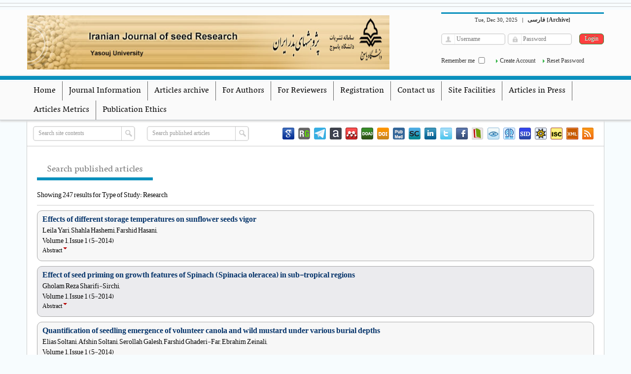

--- FILE ---
content_type: text/html; charset=UTF-8
request_url: http://yujs.yu.ac.ir/jisr/search.php?sid=1&slc_lang=en&atcl=1&type=10
body_size: 17381
content:
<!DOCTYPE html PUBLIC "-//W3C//DTD XHTML 1.0 Transitional//EN" "http://www.w3.org/TR/xhtml1/DTD/xhtml1-transitional.dtd">
<html xmlns="http://www.w3.org/1999/xhtml">
					
<head>
<base href="http://yujs.yu.ac.ir/jisr/" /> 
<meta http-equiv="Content-Type" content="text/html; charset=utf-8" >
<meta name="keywords" content="Journal, Iranian, Seed, Research  سامانه نشریات دانشگاه یاسوج ,  پژوهشهای بذر ایران " >
<meta name="description" content="Iranian Journal of Seed Research  سامانه نشریات دانشگاه یاسوج - مجله پژوهشهای بذر ایران " >
<meta name="GENERATOR" content="Yektaweb 4732" >
<meta name="distribution" content="GLOBAL" >
<link rel="alternate" type="application/rss+xml" title=" News"  href="http://yujs.yu.ac.ir/jisr/rss.php?sid=1&amp;slc_lang=1" >
			
<meta http-equiv="content-language" content="en">

<script  type="text/javascript" src="./files/0allsites/jqu.min.js?version=4732.62075"></script>
<script  type="text/javascript" src="./files/0allsites/jquery.marquee.min.js?version=4732.62075"></script>
					<link href='./files/0allsites/shared.css?version=4732.62075' rel='stylesheet' type='text/css' >

<link href='./files/0allsites/shared_en.css?version=4732.62075' rel='stylesheet' type='text/css' >
<link href='./files/0allsites/global_attach.css?version=4732.62075' rel='stylesheet' type='text/css' >
<link href='./templates/tmpl_modern01/000_tmpl_modern01.css?version=4732.62075' rel='stylesheet' type='text/css' >
<meta name="viewport" content="width=device-width, initial-scale=1 " >	
<script type="text/javascript" src="./templates/tmpl_modern01/js/js_global.js?version=4732.62075"></script>
<script type="text/javascript" src="./templates/tmpl_modern01/js/js_local.js?version=4732.62075"></script>
<!--[if gte IE 9]>
<style type="text/css">
.gradient {filter: none;}
figure.effect-apollo:hover img{opacity: 0.19;}
figure.effect-apollo img {opacity: 1;}
figure.effect-apollo figcaption::before {background: none;}
</style>
<![endif]-->


<script type="text/javascript" src="./files/0allsites/scripts_full.js?version=4732.62075?&sid=1&amp;slc_lang=en"></script>
<script type="text/javascript" src="./files/0allsites/jqu.bxslider.min.js?version=4732.62075"></script>
<link type="text/css" rel="stylesheet" href="./files/0allsites/global_attach_modern.css" media="screen" >
<link type="text/css" rel="stylesheet" href="./templates/tmpl_modern01/css/reset.css?version=4732.62075" media="screen" >
<link type="text/css" rel="stylesheet" href="./templates/tmpl_modern01/css/style_global.css?version=4732.62075" media="screen" >
<link type="text/css" rel="stylesheet" href="./templates/tmpl_modern01/css/style_local.css?version=4732.62075" media="screen" >
<link type="text/css" rel="stylesheet" href="./templates/tmpl_modern01/css/style_en.css?version=4732.62075" media="screen" >
<link href="./files/0allsites/scripts.css?version=4732.62075" type="text/css" rel="stylesheet" >
<link href="./files/0allsites/jqu.bxslider95.css" type="text/css" rel="stylesheet" >
<title> Iranian Journal of Seed Research</title>
<SCRIPT  type='text/javascript' src="./jvsc_servs/jscripts_nn.js.php?pg_numb=45&amp;awtvrsn=4732"></SCRIPT>
			
<SCRIPT type='text/javascript' 
src="./jvsc_servs/jscripts_chat_false.js?awtvrsn=4732">
</SCRIPT>			
            
                       
            <SCRIPT  type='text/javascript' >
            function init_mine() 
            {
				display_submenu(); 
				
				if (arguments.callee.done) 
				{
				   return;
				}
				else
				{
				   arguments.callee.done = true;
				}
			}
			
            if (document.addEventListener) 
            {
               document.addEventListener("DOMContentLoaded", init_mine, false);
            }
            
           //window.onload = init_mine();
			//page_vars 787
			if( document.readyState === 'loading' ) {
				document.addEventListener( 'DOMContentLoaded', init_mine );
			}
			else if( document.readyState === 'interactive' || document.readyState === 'complete' ) {
				init_mine ();
			}
				
				
			$(document).ready(function() {
				var pathname = window.location.href.split('#')[0];
				$('a[href^="#"]').each(function() {
					var $this = $(this),
						link = $this.attr('href');
					$this.attr('href', pathname + link);
				});
			});
			document.addEventListener("click", function(event) {
			  var element = event.target;
			  if (element.tagName.toLowerCase() == "a" && 
				element.getAttribute("href").indexOf("#") === 0) {
				my_href = location.href + element.getAttribute("href");
				my_href = my_href.replace(/#+/g, '#');
				element.href = my_href;
			  }
			});
            </script>
            
            
</head>

					<body id="body_main_div" class="search-php body_ltr" dir="ltr" data-lang="en" data-sid="1">
					<div id="body_sub_div" dir="ltr">
					


			<hr ><div class="clr" ></div>
			<div align="center" ></div><div align="center" ></div><div align="center" ><p style="text-align: justify;"></p></div>
			<hr><div class='clr'></div>
			








<div id="header">
  <div id="header_block">
    <div class="header_logo">
        <a title=''  href='./index.php?slc_lang=en&amp;sid=1'><img border='0' src='./files/site1/modern01/header_right_en.png'  alt='Iranian Journal of Seed Research'  ></a>
        <span>
        <h1>Iranian Journal of Seed Research</h1>
        <h2>Yasouj University</h2>
        </span>
        <div class="clr"></div>
    </div>

    <div id="login_area" >
        <div id="top_date">
        Tue, Dec 30, 2025
        <strong>&nbsp; | &nbsp; <a href='./index.php?slc_lang=fa&amp;sid=1' title='Change Site Language' ><span> فارسی </span></a><span dir="ltr">[<a id='archive_link' title='published articles' href='./mag-volumes.php'><span class='tiny_space_text'>Archive</span></a>]</span></strong>
        </div>

        <div id="login_box">





        <form  name="form_login" action="login.php?sid=1&amp;slc_lang=en&amp;logincase=1" method="post" style="margin:0; padding:0">
          <input name="username" type="text" value="" placeholder="Username" id="user_style" >
          <input  name="password" type="password" value="" placeholder="Password" id="pass_style" >

          <input style="margin:0; padding:1px 3px;" name="submit" type="submit" class="submit_btn submit_login_top" value="Login" >
          <input name="login" type="hidden" value="1" />
            <ul style="margin:0; padding:0; margin-top:25px">
            <li><span ><input style="margin:0;" id="login_chkbox" type="checkbox"  name="autologin" ></span>
            <span id="login_chk_txt">Remember me</span></li>
              <li><a href="./form_register.php?sid=1&amp;slc_lang=en">Create Account</a></li>
              <li><a href="./pass_req.php?sid=1&amp;slc_lang=en">Reset Password</a></li>
            </ul>




        </form>
        <div class="clr"></div>














      </div>
    </div>




    <div class="header_logo2"><a title=''  href='http://yujs.yu.ac.ir/jisr/index.php?slc_lang=en&amp;sid=1'><img border='0' src='./files/site1/modern01/header_left_en.png'  alt='مجله پژوهشهای بذر ایران'  ></a></div>
    <div class="clr"></div>
  </div>
</div>






<div class="top_line"></div>






<div id="menu_back">
<div id="awt_top_menu"><ul id="awt_navmenu">

<li class="lvl_1" id="yw_pgmenu_10">
<a href="./index.php?&amp;slct_pg_id=10&amp;sid=1&amp;slc_lang=en"   >Home</a>
</li>

<li class="lvl_1" id="yw_pgmenu_11">
<a href="./page/11/Journal-Information"   >Journal Information</a>

 <ul>
  <li class="lvl_2" id="yw_pgmenu_12"><a href="./page/12/About-the-Journal"   >About the Journal</a>
  </li>

  <li class="lvl_2" id="yw_pgmenu_13"><a href="./page/13/Editorial-Board"   >Editorial Board</a>
  </li>

  <li class="lvl_2" id="yw_pgmenu_14"><a href="./page/14/Aims-YW_AND-amp;-Scopes"   >Aims&amp; Scopes</a>
  </li>

  <li class="lvl_2" id="yw_pgmenu_15"><a href="./page/15/Journal-News"   >Journal News</a>
  </li>
</ul>
</li>

<li class="lvl_1" id="yw_pgmenu_16">
<a href="./page/16/Articles-archive"   >Articles archive</a>

 <ul>
  <li class="lvl_2" id="yw_pgmenu_17"><a href="./browse.php?&amp;slct_pg_id=17&amp;sid=1&amp;slc_lang=en"   >All Issues</a>
  </li>

  <li class="lvl_2" id="yw_pgmenu_18"><a href="./browse.php?cur=1&amp;slct_pg_id=18&amp;sid=1&amp;slc_lang=en"   >Current Issue</a>
  </li>

  <li class="lvl_2" id="yw_pgmenu_123"><a href="./authors_index.php?&amp;slct_pg_id=123&amp;sid=1&amp;slc_lang=en"   >Browse by Authors</a>
  </li>

  <li class="lvl_2" id="yw_pgmenu_124"><a href="./keywords_index.php?&amp;slct_pg_id=124&amp;sid=1&amp;slc_lang=en"   >Browse by Keywords</a>
  </li>
</ul>
</li>

<li class="lvl_1" id="yw_pgmenu_19">
<a href="./page/19/For-Authors"   >For Authors</a>

 <ul>
  <li class="lvl_2" id="yw_pgmenu_20"><a href="./page/20/Call-for-Papers"   >Call for Papers</a>
  </li>

  <li class="lvl_2" id="yw_pgmenu_21"><a href="./page/21/Submission-Instruction"   >Submission Instruction</a>
  </li>

  <li class="lvl_2" id="yw_pgmenu_22"><a href="./form_send_article.php?&amp;slct_pg_id=22&amp;sid=1&amp;slc_lang=en"   >Submission Form</a>
  </li>
</ul>
</li>

<li class="lvl_1" id="yw_pgmenu_23">
<a href="./page/23/For-Reviewers"   >For Reviewers</a>

 <ul>
  <li class="lvl_2" id="yw_pgmenu_24"><a href="./page/24/Reviewers-Section"   >Reviewers Section</a>
  </li>
</ul>
</li>

<li class="lvl_1" id="yw_pgmenu_25">
<a href="./page/25/Registration"   >Registration</a>

 <ul>
  <li class="lvl_2" id="yw_pgmenu_26"><a href="./page/26/Registration-Information"   >Registration Information</a>
  </li>

  <li class="lvl_2" id="yw_pgmenu_27"><a href="./form_register.php?&amp;slct_pg_id=27&amp;sid=1&amp;slc_lang=en"   >Registration Form</a>
  </li>
</ul>
</li>

<li class="lvl_1" id="yw_pgmenu_28">
<a href="./page/28/Contact-us"   >Contact us</a>

 <ul>
  <li class="lvl_2" id="yw_pgmenu_29"><a href="./page/29/Contact-Information"   >Contact Information</a>
  </li>

  <li class="lvl_2" id="yw_pgmenu_30"><a href="./form_contact.php?&amp;slct_pg_id=30&amp;sid=1&amp;slc_lang=en"   >Contact us</a>
  </li>
</ul>
</li>

<li class="lvl_1" id="yw_pgmenu_31">
<a href="./page/31/Site-Facilities"   >Site Facilities</a>

 <ul>
  <li class="lvl_2" id="yw_pgmenu_32"><a href="./site_map.php?&amp;slct_pg_id=32&amp;sid=1&amp;slc_lang=en"   >Site  map</a>
  </li>

  <li class="lvl_2" id="yw_pgmenu_33"><a href="./search.php?&amp;slct_pg_id=33&amp;sid=1&amp;slc_lang=en"   >Search contents</a>
  </li>

  <li class="lvl_2" id="yw_pgmenu_34"><a href="./faq.php?&amp;slct_pg_id=34&amp;sid=1&amp;slc_lang=en"   >FAQ</a>
  </li>

  <li class="lvl_2" id="yw_pgmenu_35"><a href="./tops.php?&amp;slct_pg_id=35&amp;sid=1&amp;slc_lang=en"   >Top 10 contents</a>
  </li>

  <li class="lvl_2" id="yw_pgmenu_36"><a href="./form_sendmail.php?&amp;slct_pg_id=36&amp;sid=1&amp;slc_lang=en"   >Inform to friends</a>
  </li>
</ul>
</li>

<li class="lvl_1" id="yw_pgmenu_115">
<a href="http://yujs.yu.ac.ir/jisr/browse_accepted.php?slc_lang=en"   >Articles in Press</a>
</li>

<li class="lvl_1" id="yw_pgmenu_117">
<a href="http://yujs.yu.ac.ir/jisr/jmetrics.php?slc_lang=en"   >Articles Metrics</a>
</li>

<li class="lvl_1" id="yw_pgmenu_118">
<a href="./page/118/Publication-Ethics"   >Publication Ethics</a>
</li>

</ul></div>

  <div class="clr"></div>
</div>







<div id="top_box">
  <div id="top_box_b">


    <div id="search_social">




      <div id="search">
        <form action="./search.php?slc_lang=en&amp;sid=1" method="post" id="search_style">
          <input type="text" onBlur="if(this.value=='')this.value=this.defaultValue;" onFocus="if(this.value==this.defaultValue)this.value='';"
          value="Search site contents" name="terms" id="search_input" >
          <input type="hidden" name="home_search" value="1" >
          <input type="hidden" value="1" name="s_sections" >
          <input type="hidden" value="site_cnt" name="search_dest" >
          <input type="submit" value="" class="search_btn" name="submit1" >
        </form>
      </div>









      <div id="search">
        <form action="./search.php?slc_lang=en&amp;sid=1" method="post" id="search_style">
          <input type="text" onBlur="if(this.value=='')this.value=this.defaultValue;" onFocus="if(this.value==this.defaultValue)this.value='';" value="Search published articles" name="terms" id="search_input" >
          <input type="hidden" name="home_search" value="1" >
          <input type="hidden" value="1" name="s_sections" >
          <input type="hidden" value="mag_articles" name="search_dest" >
          <input type="submit" value="" class="search_btn" id="search_btn" name="submit1" >
        </form>
      </div>







      <div id="social_bar">
      <a href="https://scholar.google.com/citations?view_op=list_works&amp;hl=en&amp;authuser=1&amp;user=vtyRAKQAAAAJ&amp;gmla=AKzYXQ17ZAy3A3IqhqrbVLWLTyfbeG7m11ROx5XEXVm3YgEfqWP7oU3rPiNiEhI0bitezwfM_-ltax9w5QlFPrbNqjjnqS6QWg=en" class="social_icon icon_googlescholar" title="Google Scholar"></a>
<a href="https://www.researchgate.net/search.Search.html?type=publication&query=Iranian%20Journal%20of%20Seed%20Research" class="social_icon icon_resgate" title="Research Gate"></a>
<a href="https://telegram.org/" class="social_icon icon_telegram" title="Telegram"></a>
<a href="https://independent.academia.edu/IranianJournalofSeedResearchijsr" class="social_icon icon_academia" title="Academia"></a>
<a href="https://www.mendeley.com/profiles/iranian-journal-of-seed-research" class="social_icon icon_mendeley" title="Mendeley"></a>
<a href="https://doaj.org/toc/2383-1480?source=%7B%22query%22%3A%7B%22filtered%22%3A%7B%22filter%22%3A%7B%22bool%22%3A%7B%22must%22%3A%5B%7B%22terms%22%3A%7B%22index.issn.exact%22%3A%5B%222383-1251%22%2C%222383-1480%22%5D%7D%7D%2C%7B%22term%22%3A%7B%22_type%22%3A%22article%22%7D%7D%5D%7D%7D%2C%22query%22%3A%7B%22match_all%22%3A%7B%7D%7D%7D%7D%2C%22from%22%3A0%2C%22size%22%3A100%7D" class="social_icon icon_doaj" title="DOAJ"></a>
<a href="https://www.doi.org/" class="social_icon icon_doi" title="DOI"></a>
<a href="http://www.ncbi.nlm.nih.gov/pubmed/" class="social_icon icon_pubmed" title="PubMed"></a>
<a href="https://www.scopus.com/" class="social_icon icon_scopus" title="Scopus"></a>

<a href="https://www.linkedin.com/company/iranian-journal-of-seed-research" class="social_icon icon_linkedin" title="Linkedin"></a>
<a href="https://www.twitter.com" class="social_icon icon_twitter" title="Twitter"></a>
<a href="https://www.facebook.com" class="social_icon icon_facebook" title="Facebook"></a>

<a href="http://www.magiran.com/magtoc.asp?mgID=7047" class="social_icon icon_magiran" title="magiran"></a>
<a href="http://irisweb.ir/1871" class="social_icon icon_iris" title="IRISWeb: Iran Research Information System"></a>
<a href="http://www.barakatkns.com/" class="social_icon icon_barakatk" title="Barakatk"></a>
<a href="http://www.sid.ir/En/Journal/JournalList.aspx?ID=30879" class="social_icon icon_sid" title="SID"></a>
<a href="https://search.ricest.ac.ir/dl/search/SearchPadTA.aspx?q=f%3A1%2Ct%3AIranian+Journal+of+Seed+Research%2Cc%3A1&f=%28%28f%3A1%2Ct%3A%5Cu0022%5Cu067E%5Cu0698%5Cu0648%5Cu0647%5Cu0634%5Cu0020%5Cu0647%5Cu0627%5Cu064A%5Cu0020%5Cu0628%5Cu0630%5Cu0631%5Cu0020%5Cu0627%5Cu064A%5Cu0631%5Cu0627%5Cu0646%5Cu0022%2Cc%3A1%29%29&dts=8,36,10,49,35,33,6,7,38,26,28,42,31,37,16,14,17,12,18,15,19,20,21,44,45,43,46,39,40,52,53,54,57,58,60,61&branches=&sortfield=0sorttype=ASC&sorttype=&branchSelectAll=&digitalStatus=2&digitalTypes=1,2,3,4,5,6,7&FieldCitationType=1&header=false&RowPerPage=10" class="social_icon icon_ricest" title="Ricest"></a>
<a href="https://ecc.isc.ac/showJournal/27576" class="social_icon icon_isc" title="ISC"></a>

<a href="jinfo.xml.php" class="social_icon icon_xml" title="Journal XML"></a>
<a href="rss.php?lang=fa" class="social_icon icon_rss" title="Articles RSS"></a>
      </div>
      <div class="clr"></div>


    </div>





<div dir="ltr" class="yw_box" >
    <div class="yw_text">
    <h2>
    Search published articles
    </h2>
    </div>

    <div class="clr"></div>

    <div>
    <br>

		<div class="persian fa_font">

			<div class="f14 bold"></div>
			<div class="fa_font">Showing 247 results for Type of Study: Research</div>
			<hr>




				<div class="rounded row1t1 result_box" style="margin-top:10px; padding: 5px 10px; "  id="result_29">
				<div class="f16 bold">
				<a href="article-1-29-en.html&amp;sw=">Effects of different storage temperatures on sunflower seeds vigor</a>
				</div>
				<div class="f14">
					 Leila Yari,  Shahla Hashemi,  Farshid Hasani, <br>Volume 1, Issue 1 (5-2014)
				</div>


<div id="btn_toggle_29" class="btn_toggle clickable preview_inactive" style="height:25px; font-family:yekanYW; font-size:12px; width: 100px ">
    Abstract
</div>


				<div class="f14 hideme" id="abst_29">
					<hr><div style="text-align: justify;">The cultivation of sunflower (Helianthus annuus L.) has significantly increased in recent years, mainly due to the&nbsp;quality of its oil, which is useful for the human consumption and industrial purposes. In order to investigate the effect of different seed storage temperatures on seed quality of two sunflower cultivars (Euorfluor and Rcord), seeds were exposed to three storage temperatures (5, 20 and 20-30C&deg;) for four months. Experimental units were arranged factorial manner in a completely randomized design with four replications. The effect of storage under 20C&deg; was more effective in maintaining the vigor of sunflower seeds. The effect of storage at 5C&deg; culminated in damage of vigor of sunflower seeds by increasing electrical conductivity (EC) and mean germination time. The effect of storage at 20-30C&deg; (alternative temperature) brought about seedling growth by comparing with other treatments. This study indicated that best results for germination and vigor of sunflower seeds found for the&nbsp;seed of Euorflour cultivar in comparison with to Record cultivar under seeds storage temperature.</div>
<br>
				</div>
				<div class="clr"></div>
				</div>


				<div class="rounded row2t1 result_box" style="margin-top:10px; padding: 5px 10px; "  id="result_30">
				<div class="f16 bold">
				<a href="article-1-30-en.html&amp;sw=">Effect of seed priming on growth features of Spinach (Spinacia oleracea) in sub-tropical regions</a>
				</div>
				<div class="f14">
					 Gholam Reza Sharifi-Sirchi, <br>Volume 1, Issue 1 (5-2014)
				</div>


<div id="btn_toggle_30" class="btn_toggle clickable preview_inactive" style="height:25px; font-family:yekanYW; font-size:12px; width: 100px ">
    Abstract
</div>


				<div class="f14 hideme" id="abst_30">
					<hr><div style="text-align: justify;">In order to extend the cultivation season and increase in growth ability in tropical regions, the effect of priming media, SA, NaCl, PEG, water and vitamin B1 with chemical elimination of pericarp by sulphuric acid, evaluated on growth characters of spinach under high temperature stress (25, 30, 35 &deg;C). Results showed that PEG and vitamin B1 pretreatment after scarification with sulphuric acid 9 M increased germination percentage under 25 and 30&deg;C. Also, for the propose of considering the effect of different priming media on spinach see at the optimum temperature of winter, seeds were sown in greenhouse and farm in Minab city. Results of greenhouse cultivation showed that hydro-primed seed and seed which primed with vitamin B1 and PEG had the highest emergence. In the field, the primed plant treated with vitamin B1, NaCl and distilled water had the highest yield. Therefore, this study suggests proofing laboratory results some experiments should be performed in farm filed with hotter temperatures by using vitamin B1 and PEG pretreatments.</div>
<br>
				</div>
				<div class="clr"></div>
				</div>


				<div class="rounded row1t1 result_box" style="margin-top:10px; padding: 5px 10px; "  id="result_31">
				<div class="f16 bold">
				<a href="article-1-31-en.html&amp;sw=">Quantification of seedling emergence of volunteer canola and wild mustard under various burial depths</a>
				</div>
				<div class="f14">
					 Elias Soltani,  Afshin Soltani,  Serollah Galesh,  Farshid Ghaderi-Far,  Ebrahim Zeinali, <br>Volume 1, Issue 1 (5-2014)
				</div>


<div id="btn_toggle_31" class="btn_toggle clickable preview_inactive" style="height:25px; font-family:yekanYW; font-size:12px; width: 100px ">
    Abstract
</div>


				<div class="f14 hideme" id="abst_31">
					<hr><p>The aim of this study was to investigate and to quantify the effect of burial depth on seedling emergence of volunteer canola and wild mustard. Seeds were buried in 12 different depths (1, 2, 3, 4, 5, 6, 8, 10, 12, 15, 20, 30 cm) in 4 replications and seedling emergence was measured daily. Results indicated that emergence percentage of volunteer canola was around 98 % from 1 to 2.9 cm of burial depth and deeper depths decreased emergence percentage with a slope of -0.4 and reached to zero in burial depth of 10 cm. Seedling emergence percentage of wild mustard was described using an exponential model on the response to burial depth. According to the model, wild mustard seedling emergence decreased from 66 % in 1 cm depth to 0 % in 8 cm depth. Increasing burial depth leads to reduction of seedling emergence rate that it well quantified for both species. Seeds of these two species that buried in deeper soil layers from 10 cm for volunteer canola and 8 cm for wild mustard can expand soil seed bank and will not emerge. The results of this study may provide useful information in ecological weed management and prediction seedling emergence of weeds.</p>
<br>
				</div>
				<div class="clr"></div>
				</div>


				<div class="rounded row2t1 result_box" style="margin-top:10px; padding: 5px 10px; "  id="result_32">
				<div class="f16 bold">
				<a href="article-1-32-en.html&amp;sw=">Effect of different levels of salinity stress on seed germination and early growth of fenugreek (Trigonella foenum-greacum) seedling</a>
				</div>
				<div class="f14">
					 Azam Roumani, Seyed Mohammadreza Ehteshami, <br>Volume 1, Issue 1 (5-2014)
				</div>


<div id="btn_toggle_32" class="btn_toggle clickable preview_inactive" style="height:25px; font-family:yekanYW; font-size:12px; width: 100px ">
    Abstract
</div>


				<div class="f14 hideme" id="abst_32">
					<hr><div style="text-align: justify;">In order to study the effect of different levels of salinity stress on germination indices and early growth of Trigonella foenum-greacum L., an experiment was conducted in agronomy laboratory of Faculty of Agricultural at the University of Guilan in 2012. The experiment was arranged base on <span style="line-height: 20.8px; text-align: justify;">completely&nbsp;</span>randomized design with four replications. The used treatments were different levels of salinity stress due to NaCl (0, -0.2, -0.4, -0.6, -0.8, -1, -1.2, -1.4, -1.6 and -1.8 MPa). Results showed, by increasing of salinity levels, decreased germination percentage, germination speed, germination energy, germination rate index, water percentage of seedling tissue, seedling length, the dry and fresh weight of seedling and vigor index significantly. However, the levels of salinity (-0.2 and -0.4 MPa) increased the dry and fresh weight of seedling in comparing with control by growth stimulation. Moreover, germination rate reduction had increased trend in comparing with control. Results indicated that there was a positive significant correlation between percent of germination and other germination indices except for germination rate. Generally, the results showed fenugreek seed can tolerate salinity amount until -1.2 MPa (38.9 ds/m) in germination time.</div>
<br>
				</div>
				<div class="clr"></div>
				</div>


				<div class="rounded row1t1 result_box" style="margin-top:10px; padding: 5px 10px; "  id="result_34">
				<div class="f16 bold">
				<a href="article-1-34-en.html&amp;sw=">Effect of priming on millet (Panicum  miliaceum) seed germination under drought and salt condition</a>
				</div>
				<div class="f14">
					 Hamdollah Eskandari,  Ashraf Alizadeh-Amraie, <br>Volume 1, Issue 1 (5-2014)
				</div>


<div id="btn_toggle_34" class="btn_toggle clickable preview_inactive" style="height:25px; font-family:yekanYW; font-size:12px; width: 100px ">
    Abstract
</div>


				<div class="f14 hideme" id="abst_34">
					<hr><div style="text-align: justify;">A laboratory experiment was conducted to evaluate the effect of seed priming under salt and drought conditions on seed germination and early seedling development of millet. A factorial experiment (3&times;2&times;5) based on completely randomized design with three replications was employed. The first factor was the effect of seed priming (control, hydro priming and KNO3), the second factor was the effect of salt and drought stresses including NaCl and PEG 6000 and the third factor was the effect of osmotic potential levels (-0.3, -0.6, -0.9 and -1.2 MPa). Results showed that germination performance was negatively affected by decreasing osmotic potential. There was a variable germination with different stress condition, in which seeds were able to germinate at all concentration of NaCl but no significant germination was occurred at -0.6 MPa of PEG for no primed and KNO3. However, both seed priming treatments (Hydropriming and KNO3), improved seed germination performance with the clear effectiveness of Hydropriming in improving germination properties under salt and drought conditions. It was concluded that germination inhibition resulted from osmotic effect rather than salt toxicity.</div>
<br>
				</div>
				<div class="clr"></div>
				</div>


				<div class="rounded row2t1 result_box" style="margin-top:10px; padding: 5px 10px; "  id="result_35">
				<div class="f16 bold">
				<a href="article-1-35-en.html&amp;sw=">The effect of methanol and some micro-macronutrients foliar application on Maize (Zea mays) maternal plant on seed vigor</a>
				</div>
				<div class="f14">
					 Ebrahim Khalilvand Behrouzyar,  Mehrdad Yarnia, <br>Volume 1, Issue 1 (5-2014)
				</div>


<div id="btn_toggle_35" class="btn_toggle clickable preview_inactive" style="height:25px; font-family:yekanYW; font-size:12px; width: 100px ">
    Abstract
</div>


				<div class="f14 hideme" id="abst_35">
					<hr><p style="text-align: justify;">In order to investigate the seed vigor of corn hybrid 704 after maternal plant foliar application with methanol, some micro and macro-nutrients an experiment was conducted in a factorial form based on RCBD with three replications during growing seasons of 2010-2011. Treatments were four growth stages (the 8-10 leaves, the tasseling, the seed-filling, all the stages), seven levels of foliar application (Methanol, Zn, B, Mg, N, Mn, a mixture of all combinations) and control. The analysis of the data showed a significant effect of the combination type of foliar application in different stages on the germination percent, mean daily germination, germination speed, seedling vigor index, radical length, plumule length and seedling dry weight. The detailed results of the study showed that foliar application with N, Mg, Zn, Mn and B in grain-filling stage, foliar application with N, Mg and Mn in tasseling and foliar application with N, Mg and B in all stages had the highest germination percent (100%) and mean daily germination (14.29%). Also, Mg-foliar application in grain-filling and all stages, B-foliar application in grain-filling stage had the highest germination seed (12.33). In addition, Mg-foliar application in grain-filling stage had the vigor index, radical length, plumule length and seedling dry weight.</p>
<br>
				</div>
				<div class="clr"></div>
				</div>


				<div class="rounded row1t1 result_box" style="margin-top:10px; padding: 5px 10px; "  id="result_36">
				<div class="f16 bold">
				<a href="article-1-36-en.html&amp;sw=">The reaction of different cultivars of rice (Oryza sativa) to high and low salinity in vitro condition</a>
				</div>
				<div class="f14">
					 Asad Masoumi Asl,  Rreza Amiri Fahliani,  Hamidreza Balouchi, <br>Volume 1, Issue 1 (5-2014)
				</div>


<div id="btn_toggle_36" class="btn_toggle clickable preview_inactive" style="height:25px; font-family:yekanYW; font-size:12px; width: 100px ">
    Abstract
</div>


				<div class="f14 hideme" id="abst_36">
					<hr><div style="text-align: justify;">Salinity is one of the most extensive environmental stresses and is a limiting factor for the growth and development of crops, such as rice. Then, an experiment based upon completely randomized design with four low levels (0, 7.5, 15, 22.5) and four high of salinity (75, 150, 225 and 300 mM) with control as the first factor and nine cultivars of rice (dollars, Hasan Saraii, Mousa Tarom, Kamfiruz, Lenjan Askari, Gharib, Domsiah Mamassani, 304, Champa Yasouj) as the second factor with three replications was conducted in 2012 in the Yasouj University. Results showed that Hasan Saraii had salinity tolerance with the most germination percentage, germination rate and shoot length at high salinity levels (more than 75 mM), and Domsiah Mamassani with the minimum of that traits had not any salinity tolerance. But in the low salinity (less than 22.5 mM), Hasan Saraii, Lenjan and Mousa Tarom had the highest percentage of germination. The maximum germination rate was due to Mousa Tarom and the maximum shoot length observed in Gharib variety. So it seems, if we would only consider the germination percentage, Hasan Saraii is the best variety and if the maximum germination percentage and rate are considered, the variety that would be considered is Mousa Tarom. Therefore, high salinity we should not just rely on the germination but the germination rate should also be noted and in lower salinity due to different cultivars germination percentage, germination rate and dry weight of root should be paid much more attention.</div>
<br>
				</div>
				<div class="clr"></div>
				</div>


				<div class="rounded row2t1 result_box" style="margin-top:10px; padding: 5px 10px; "  id="result_23">
				<div class="f16 bold">
				<a href="article-1-23-en.html&amp;sw=">Effect of Seed Priming on Cucurbita pepo Germination under Drought Stress</a>
				</div>
				<div class="f14">
					 Kazem Badeleh,  Mehdi Aghighi Shahverdi,  Haeshmat Omidi, <br>Volume 1, Issue 2 (1-2015)
				</div>


<div id="btn_toggle_23" class="btn_toggle clickable preview_inactive" style="height:25px; font-family:yekanYW; font-size:12px; width: 100px ">
    Abstract
</div>


				<div class="f14 hideme" id="abst_23">
					<hr><div style="text-align: justify;">To evaluate the effect of priming on seed germination of Cucurbita pepo in drought stress conditions, a factorial experiment was conducted as completely randomized design with three replications. Treatments included drought stress at five levels of osmotic potential (zero, 0.3, 0.6, 0.9 and 1.2 MP), priming at levels of GA3 (250 ppm to 24 hours), KNO3 (0.2% for 24 hours) Hydro prime (H2O) (to 24 hours) and control. The results showed that priming effect was significant on germination percentage, germination rate, mean daily germination, the average time required for germination and germination rate index. A significant difference was found between drought stress on seed germination rate. In addition, the interaction of seed priming and drought stress was significant on all traits (germination percentage, germination rate, average daily germination, the average time required for germination, germination rate daily, the coefficient of germination rate and the seed vigor). Seed priming, particularly in severe drought stress levels, led to <span style="line-height: 20.8px; text-align: justify;">significant&nbsp;</span>increase&nbsp;in mean germination percentage, germination rate and seed vigor. Furthermore, the results of our study indicated that Cucurbita pepo seed priming had partial resistance to drought. Gibberellin acid in the first grade and the hydro priming in second grade can improve the germination and growth of the seedlings under drought stress.</div>
<br>
				</div>
				<div class="clr"></div>
				</div>


				<div class="rounded row1t1 result_box" style="margin-top:10px; padding: 5px 10px; "  id="result_24">
				<div class="f16 bold">
				<a href="article-1-24-en.html&amp;sw=">Effect of Seed Rate and Efficiency of PGPR on Quality of Alfalfa (Medicago sativa) Seed, Using Standard Germination and Accelerated Aging Tests</a>
				</div>
				<div class="f14">
					 Hassan Habibi,  Mehdi Agihghi Shahverdi,  Zahra Nasiri,  Mohammadreza Chaichi,  Mohammad Hossein Fotokian, <br>Volume 1, Issue 2 (1-2015)
				</div>


<div id="btn_toggle_24" class="btn_toggle clickable preview_inactive" style="height:25px; font-family:yekanYW; font-size:12px; width: 100px ">
    Abstract
</div>


				<div class="f14 hideme" id="abst_24">
					<hr><p align="justify" style="DIRECTION: ltr">The effect of seed rate of alfalfa (Medicago sativa L.) and efficiency of plant growth promoting bacteria (PGPR) that facilitates phosphorus uptake with different doses of phosphate fertilizer was evaluated on seed quality. For this purpose, the germination and seed vigor tests before and after accelerated aging were performed in a split split plot experiment based on randomized complete block design with three replications in 2010 in the field of education and research in the College of Agriculture and Natural Resources, Tehran University, Karaj. Phosphorus factor at 4 levels (0, 30, 60 and 90 kg Phosphorus.ha-1) in main plots, PGPR (Pseudomonas) in three levels (no bacteria, bacterial strains, No. 9 and bacterial strains No. 41) in subplots and rate of seed factors on three levels (2, 6, and 10 kg of seed per hectare) were the sub-subplots. The results showed the highest rate of germination and seed vigor obtained by use of 6 kg seeds per hectare, PGPR No.41 strains with 30 kg Phosphorus per hectare and after accelerated aging. The highest rate of germination and seed vigor at 10 kg of seed per hectare were found for PGPR No.41 strains, with 60 kg Phosphorus ha-1 treatments. After accelerated aging practices to achieve maximum germination index and vigor, seed rates and phosphorus requirement were more than standard conditions. Based on obtained results for the storage conditions, bacterial strains No. 41 had a better effect on increasing seed vigor than bacterial strains No. 9. To produce alfalfa seed with high vigor and obtain better results, use of optimum seed rates and phosphorus (6 and 30 kg.ha-1, respectively) along with PGPR (strain No. 41) could be considered in crop plants.</p>
<br>
				</div>
				<div class="clr"></div>
				</div>


				<div class="rounded row2t1 result_box" style="margin-top:10px; padding: 5px 10px; "  id="result_70">
				<div class="f16 bold">
				<a href="article-1-70-en.html&amp;sw=">Effect of Seed Aging on Germination and Seedling Growth of Sunflower (Helianthus annuus) Cultivars</a>
				</div>
				<div class="f14">
					 Ghorbanali Rassam,  Samaneh Rahban,  Mahnaz Mojtabaii,  Atefeh Badri, <br>Volume 1, Issue 2 (1-2015)
				</div>


<div id="btn_toggle_70" class="btn_toggle clickable preview_inactive" style="height:25px; font-family:yekanYW; font-size:12px; width: 100px ">
    Abstract
</div>


				<div class="f14 hideme" id="abst_70">
					<hr><div style="text-align: justify;">Seed quality is one of the most important factors affecting seed germination and seedling growth. In order to investigate the effects of seed aging on germination and seedling growth of sunflower cultivars, a factorial experiment was conducted based on a completely randomized design with three replications in seed research laboratory of Shirvan Higher Education Complex. To create 7 different treatments of seed aging, seeds of three cultivars Ghasem, Farrokh and Barzgar (as the first factor) were kept at a high temperature (43◦ C) and high relative humidity (100%) for 0 (control), 24, 48, 72, 96, 120 and 144 hours (as a second factor). The results of mean comparison showed that germination percentage, rate and seedling growth of Farrokh cultivar was more than other cultivars in each aging level. Germination percentage, rate and uniformity, seedling dry weight, radicle and stem length reduced linearly with increase in the duration aging in all cultivars. Under the aging conditions, the time to beginning and ending of germination was significantly increased. Overall, it was concluded that seed quality of sunflower cultivars was seriously decreased under the aging conditions.</div>
<br>
				</div>
				<div class="clr"></div>
				</div>


				<div class="rounded row1t1 result_box" style="margin-top:10px; padding: 5px 10px; "  id="result_75">
				<div class="f16 bold">
				<a href="article-1-75-en.html&amp;sw=">Effect of Nano Zinc Oxide on the Kernel Filling Period in Sunflower (Helianthus annuus) Cultivars</a>
				</div>
				<div class="f14">
					 Mohammad Sedghi,  Farzaneh Hasani,  Raouf Seyed Sharifi, <br>Volume 1, Issue 2 (1-2015)
				</div>


<div id="btn_toggle_75" class="btn_toggle clickable preview_inactive" style="height:25px; font-family:yekanYW; font-size:12px; width: 100px ">
    Abstract
</div>


				<div class="f14 hideme" id="abst_75">
					<hr><div style="text-align: justify;">Application of zinc can improve the tolerance and resistance of plants especially sunflower to environmental stresses and be effective on kernel set and yield. To investigate the effects of zinc oxide nanoparticles on the length, effective period, the rate of kernel filling and kernel weight in sunflower cultivars, a factorial experiment based on randomized complete block design with three replications was conducted at the University of Mohaghegh Ardabili, Ardabil, Iran. Treatments were three sunflower cultivars as Aline 191, Aline 122 and Farrokh and three concentrations of nano zinc oxide including 0, 0.5 and 1 g lit<sup>-1</sup> which sprayed at three stages. Results showed that interaction of cultivar and nano zinc oxide was significant on kernel filling rate, the effective period of kernel filling, maximum kernel weight and duration of kernel filling. The rate of filling and maximum kernel weight increased with 0.5 g lit<sup>-1</sup> spraying of Nano zinc oxide in Aline 191 and 122, but in Farrokh cultivar was significantly reduced in comparison to the control. Also, no significant difference was found between 0, 0.5 and 1 g lit<sup>-1</sup> of nano zinc oxide on kernel filling rate, effective kernel-filling period and duration in Farrokh cultivar. In conclusion, foliar application of zinc oxide nanoparticles led to the improvement of kernel weight and their filling parameters and the more appropriate response was observed in foreign cultivars for this treatment, while final kernel weight decreased in Farrokh cultivar. Therefore, it can be used 0.5 g lit<sup>-1</sup> of nano zinc oxide for increasing grain yield in foreign cultivars of Aline.</div>
<br>
				</div>
				<div class="clr"></div>
				</div>


				<div class="rounded row2t1 result_box" style="margin-top:10px; padding: 5px 10px; "  id="result_74">
				<div class="f16 bold">
				<a href="article-1-74-en.html&amp;sw=">Comparison of Hybrid True Seed of Potato (Solanum tuberosum) with Three Different Varieties of Seed Tubers and Mini Tubers in Three Summer Planting Dates</a>
				</div>
				<div class="f14">
					 Mohammad Ziaee,  Hooshang Farajee,  Reza Amiri Fahliyani, <br>Volume 1, Issue 2 (1-2015)
				</div>


<div id="btn_toggle_74" class="btn_toggle clickable preview_inactive" style="height:25px; font-family:yekanYW; font-size:12px; width: 100px ">
    Abstract
</div>


				<div class="f14 hideme" id="abst_74">
					<hr><div style="text-align: justify;">In addition to common vegetative multiplication, potato crop can be reproduced by true potato seed (TPS). Only the limited number of pests and diseases, which are the most important causes of a decrease in potato production, can be transmitted by true potato seed. Hence, to evaluate the potential of true potato seed in comparison to potato seed tuber and mini tuber, an experiment was conducted in Marvdasht in Fars Province during summer of 2012. Treatments were arranged in a split plot experiment using a randomized complete blocks design with three replications. The main factor consisted of three planting date including 10 July, 20 July, 30 July and sub-factor was allocated to different multiplication methods in 7 levels composed of 3 seed tuber cultivar (Agria, Marfona, Sant&eacute;), 3 mini tuber varieties, the same as seed tuber varieties, and BSS296 hybrid of true potato seed. The results showed that the effect of the main factor (planting date) on the yield of a tuber, weight of marketable tuber, number of the marketable tuber, and biomass was significant. The interaction effect between main and sub-factors on all characteristics was significant except for yield of the tuber, number of marketable tuber and dry matter traits. The highest yield of a plant was achieved in Sant&eacute; seed tuber (36.5 t/ha) in the first planting date (10 July) and the lowest one was observed in Marfona mini tuber (19.07 t/ha). The maximum biomass was measured at the first planting date of TPS (338.1 g/plant). The marketable tubers yield in second planting date of TPS was in the lower level than Marfona seed tuber however, it was placed at the same statistical level with other seed tubers but it was better than all mini-tubers. The results of this study suggested that TPS was better than mini-tubers in mostly measured characteristics, but TPS in comparison to different seed tubers at three mentioned planting date indicated variable situations.</div>
<br>
				</div>
				<div class="clr"></div>
				</div>


				<div class="rounded row1t1 result_box" style="margin-top:10px; padding: 5px 10px; "  id="result_76">
				<div class="f16 bold">
				<a href="article-1-76-en.html&amp;sw=">Effect of Cycocel Seed Priming on Osmotic Stress Tolerance in Rapeseed Germination (Brassica napus)</a>
				</div>
				<div class="f14">
					 Sayyed Jalil Mirmahmood,  Mohammad Javad Ahmadi-Lahijani,  Yahya Emam, <br>Volume 1, Issue 2 (1-2015)
				</div>


<div id="btn_toggle_76" class="btn_toggle clickable preview_inactive" style="height:25px; font-family:yekanYW; font-size:12px; width: 100px ">
    Abstract
</div>


				<div class="f14 hideme" id="abst_76">
					<hr><p align="justify" style="DIRECTION: ltr">Osmotic stress is the most important of the abiotic stresses that lead to limitation of growth and yield in rapeseed. This study was conducted to examine the effect of cycocel seed priming on osmotic stress tolerance in germination and early growth stages of rapeseed, as a factorial experiment based on completely randomized design at Agriculture College of Shiraz University in 2012. The treatments included seed priming in three cycocel concentrations: 0 (without priming as control), 2.5 and 3.5 g L-1 and osmotic stress in five levels: 0 (as control), -0.3, -0.6, -0.9 and -1.2 MPa using polyethylene glycol. The results showed that osmotic stress was significantly reduced germination percentage (15.1%), germination rate (15.3%), radicle length (29.5%), plumule length (31.6%), radicle fresh weight (22.4%), plumule fresh weight (37.6%) and vigor index (39.9%). Furthermore, osmotic stress leads to increase radicle to plumule fresh weight and radicle to plumule length ratio as 6.8 and 24.3 percent, respectively. Seed priming with cycocel reduced the adverse effects of osmotic stress on measured parameters. Although, there was no positive effect on germination percentage and rate under osmotic and nonosmotic conditions for cycocel in both concentrations,&nbsp;but cycocel at 3.5 g L-1 appeared to have a greater positive effect than 2.5 g L-1. Considering positive impact of cycocel seed priming on the reduction adverse effects of osmotic stress further research on cycocel seed priming and osmotic stress tolerance is recommended under field conditions.</p>
<br>
				</div>
				<div class="clr"></div>
				</div>


				<div class="rounded row2t1 result_box" style="margin-top:10px; padding: 5px 10px; "  id="result_78">
				<div class="f16 bold">
				<a href="article-1-78-en.html&amp;sw=">Effects of Seed Priming Methods on Germination Parameters of Ajowan (Carum copticum) Seed</a>
				</div>
				<div class="f14">
					 Somayeh Malekzade,  Seyfollah Fallah2, <br>Volume 1, Issue 2 (1-2015)
				</div>


<div id="btn_toggle_78" class="btn_toggle clickable preview_inactive" style="height:25px; font-family:yekanYW; font-size:12px; width: 100px ">
    Abstract
</div>


				<div class="f14 hideme" id="abst_78">
					<hr><div style="text-align: justify;">In order to investigate the effect of priming techniques on germination parameters of ajowan (Carum copticum L.) seed, an experiment was conducted in completely randomized design with four replications. The experiment treatments included a control (no priming), three hydropriming levels with distilled water (24, 36, and 48 h), three osmopriming levels with PEG (solutions with osmotic potential of -4, -8 and -12 bar), three hormone priming levels with GA3 (50, 100 and 150 ppm), three halopriming levels with KNO3 solution (2, 3, and 4%) and three zinc sulfate levels (0.1, 0.2 and 0.3 %). The results showed that priming treatments had a significant effect on all traits. The rate and percentage of germination were declined in some priming treatments compared to control. Radicle length and root dry weight were decreased in polyethylene glycol -8 bar. Polyethylene glycol -4 bar and 24h hydropriming treatments significantly decreased shoot length and allometry coefficient. However, the treatment of 100 ppm hormone priming significantly increased these traits. Hydropriming 24 h treatment significantly increased germination rate, percentage and seed vigor, but hydropriming 48 h significantly increased radicle and shoot length compared to control. In conclusion, according to the priority of germination or radicle, shoot growth and seed priming cost as well, the hydropriming 24 or 48 h can be recommended as most appropriate priming type for ajowan seeds.</div>
<br>
				</div>
				<div class="clr"></div>
				</div>


				<div class="rounded row1t1 result_box" style="margin-top:10px; padding: 5px 10px; "  id="result_84">
				<div class="f16 bold">
				<a href="article-1-84-en.html&amp;sw=">Effect of Drought Stress on Early Vigor in Primary Trittipyrum Lines</a>
				</div>
				<div class="f14">
					 Mansour Taghvaei,  Neda Aliolad, <br>Volume 1, Issue 2 (1-2015)
				</div>


<div id="btn_toggle_84" class="btn_toggle clickable preview_inactive" style="height:25px; font-family:yekanYW; font-size:12px; width: 100px ">
    Abstract
</div>


				<div class="f14 hideme" id="abst_84">
					<hr><div style="text-align: justify;">Trittipyrum is an important annual grass plant for forage production in arid and semiarid regions. The effects of drought stress on Trittipyrum lines were evaluated in the field experiment in a randomized complete block design with a factorial experiment involving three replications in 2012. Treatments were water stress (field capacity (FC), 75% of FC, 50% of FC and 25% of FC throughout the experimental period and 13 primary Trittipyrum lines ((St/b)(Cr/b)F4, (Ma/b)(Cr/b)F4, (Ma/b)(Cr/b)F3, (Ka/b)(Cr/b)F2, (Ka/b)(Cr/b)F3, (Ka/b)(Cr/b)F5, (Ka/b)(Cr/b)F6, La(4b,4d)/b, St/b, Cr/b, La/b, Ka/b, Az/b). The results showed that drought stress had significant effects on seedling traits. Drought stress significantly decreased shoot length, root length, shoot dry weight, root dry weight, seedling dry weight, seedling length vigor index and seedling weight vigor index. The results of mean comparison revealed that (az/b)(cr/b)F5 and Kz/b lines were the most sensitive and the most tolerant lines to drought stress in early vigor stage, respectively. Although the response of Trittipyrum lines was different to drought stress; but the result indicated that Trittipyrum lines are sensitive to drought at emergence stage.</div>
<br>
				</div>
				<div class="clr"></div>
				</div>


				<div class="rounded row2t1 result_box" style="margin-top:10px; padding: 5px 10px; "  id="result_88">
				<div class="f16 bold">
				<a href="article-1-88-en.html&amp;sw=">Increasing Seed Germination Efficiency of Tall Wheat Grass (Agropyron elongatum (Host.) P. Beauv) at Low Temperature and Drought Stress Conditions Using Urea Osmopriming</a>
				</div>
				<div class="f14">
					 Ali Moradi,  Farzad Sharif Zadeh,  Reza Tavakkol Afshari,  Reza Maali Amiri, <br>Volume 1, Issue 2 (1-2015)
				</div>


<div id="btn_toggle_88" class="btn_toggle clickable preview_inactive" style="height:25px; font-family:yekanYW; font-size:12px; width: 100px ">
    Abstract
</div>


				<div class="f14 hideme" id="abst_88">
					<hr><p align="justify" style="DIRECTION: ltr">Seed priming is one of the most important techniques used to improve seed germination under biotic and abiotic stresses. For this purpose, germination and seedling growth characteristics of primed seeds of Tall wheatgrass (Agropyron elongatum (Host.) P. Beauv) were evaluated under drought and low-temperature condition. A factorial experiment was conducted on the basis of randomized completely block design with three factors with four replications. The experimental factors were priming with two levels including urea primed (using urea -4 bar at 10 &deg;C for 36 h) and non-primed seeds germination temperatures, including 3, 6, 9, 12, 15, 20 and 25 &deg;C and osmotic potential including zero (distilled water), -3, -6, -9, and -12 bars (applied by polyethylene glycol 6000). Increasing trend has been observed for all germination indices, except mean germination time, with increasing temperature from 3 to 25 &deg;C and seeds revealed the greatest sensitivity to temperatures below 9 &deg;C. However, this trend was reversed with increasing drought stress, the seeds sensitivity to drought stress started from the potential of -6 bar and reached the maximum in -12 bar. However, primed seeds compared to non-primed seeds have demonstrated better germination under both drought and low-temperature stresses. The results of this study showed that the highest seedling vigor index and germination rates achieved in the temperature range of 20-25 &deg;C and water potential of zero to -3 bar.</p>
<br>
				</div>
				<div class="clr"></div>
				</div>


				<div class="rounded row1t1 result_box" style="margin-top:10px; padding: 5px 10px; "  id="result_95">
				<div class="f16 bold">
				<a href="article-1-95-en.html&amp;sw=">Investigation of Electrical Conductivity and Seedling Growth of Red Bean (Phaseolus vulgaris) Seed Grown under Drought Stress and Foliar Application of Zinc and Manganese</a>
				</div>
				<div class="f14">
					 Mehdi Baraani-Dastjerdi,  Mohammad Rafieiolhossaini,  Abdorazagh Danesh-Shahraki, <br>Volume 1, Issue 2 (1-2015)
				</div>


<div id="btn_toggle_95" class="btn_toggle clickable preview_inactive" style="height:25px; font-family:yekanYW; font-size:12px; width: 100px ">
    Abstract
</div>


				<div class="f14 hideme" id="abst_95">
					<hr><div style="text-align: justify;">In order to evaluate the electrical conductivity and seedling growth characteristics of red bean seed grown under drought stress and foliar application of zinc and manganese, a split factorial experiment was conducted in a Randomized Complete Block Design in the field and also laboratory experiment at Shahrekord University in 2011. Factors included three levels of drought stress (irrigation after 50, 70 and 90 mm evaporation from class A pan) as the main plot and three levels of zinc foliar application (with water, 100 and 200 grams per hectare zinc), and three levels of manganese foliar application (with water, 150 and 300 grams per hectare manganese) in a factorial combination as subplot. The results showed that severe drought stress led to decrease of electrical conductivity while the seedling and root length of red bean seed were increased. In the measured characteristics, Mn foliar application had a significant effect on electrical conductivity and root dry weight. In different Mn foliar application treatments, the lowest electrical conductivity was related to control while the maximum seedling dry weight was observed at 150 g Mn foliar application per hectare. Zn foliar application had a significant effect on all the traits measured during this experiment. Based on means comparison, the highest seedling dry weight, shoot, seedling and root length, as well as the lowest electrical conductivity, belonged to the 100 g Zn foliar application per hectare. The highest root dry weight was obtained for 200 g Zn per hectare which no significant difference was observed with 100 g Zn per hectare. According to the results of this experiment, mild stress and foliar application of zinc and manganese led to increasing the quality of the produced seeds. In total, foliar application of zinc and manganese (at the amount of 100 and 300 g ha<sup>-1</sup> respectively) with mild stress (irrigation after 70 mm evaporation from class A pan) are recommended for the production of seeds with high vigor under this region conditions.</div>
<br>
				</div>
				<div class="clr"></div>
				</div>


				<div class="rounded row2t1 result_box" style="margin-top:10px; padding: 5px 10px; "  id="result_22">
				<div class="f16 bold">
				<a href="article-1-22-en.html&amp;sw="> Evaluation of the effective methods of seed dormancy breaking in medicinal plant of Bilhar (Dorema aucheri)</a>
				</div>
				<div class="f14">
					 Amin Salehi,  Asad Masumiasl,  Ali Moradi, <br>Volume 2, Issue 1 (9-2015)
				</div>


<div id="btn_toggle_22" class="btn_toggle clickable preview_inactive" style="height:25px; font-family:yekanYW; font-size:12px; width: 100px ">
    Abstract
</div>


				<div class="f14 hideme" id="abst_22">
					<hr><p style="text-align: justify;">Bilhar or Mountain Kandall (Dorema aucheri) belongs to Apiacea family that contains flavonoid and coumarine compounds. Since propagation of this plant in natural habitats occurs through seed and due to deep dormancy, the identification of different seed dormancy breaking methods is necessary for the preservation of this species. In this respect, different methods, including chilling, washing and gibberellic acid was studied, on the seeds gathered from Kohgiloyeh and Boyerahmad province. For this reason, a factorial experiment with three factors was done based on a completely randomized design in three replications, in the faculty of agriculture, Yasouj University, in 2012. Experimental factors were included, chilling period (stratification periods of 3 and 4 weeks), gibberellic acid (zero and 1500 ppm) and washing (washing with distilled water and non-washable). Results showed that 4 weeks chilling treatment had maximum germination percentage and germination rate and seedling vigor. Also, maximum root and shoot dry weight were obtained from the seeds of this treatment. Whereas, double and triple interaction effects for germination percentage, epicotyl and hypocotyl length were not significant. Germination percentage was better in 4 weeks prechilled seed than 3 weeks. Obtained results from this research showed that Bilhar seeds have the physiological dormancy.</p>
<br>
				</div>
				<div class="clr"></div>
				</div>


				<div class="rounded row1t1 result_box" style="margin-top:10px; padding: 5px 10px; "  id="result_40">
				<div class="f16 bold">
				<a href="article-1-40-en.html&amp;sw=">Effects of Fertilizers and Priming with KH2PO4 Solution on Emergence and Heterotrophic Growth of Black Cumin (Nigella sativa) Seedling</a>
				</div>
				<div class="f14">
					 Seyyed Mohammad Seyyedi,  Mohammad Khajeh-Hossieni,  Parviz Rezvani Moghaddam,  Hamid Shahandeh, <br>Volume 2, Issue 1 (9-2015)
				</div>


<div id="btn_toggle_40" class="btn_toggle clickable preview_inactive" style="height:25px; font-family:yekanYW; font-size:12px; width: 100px ">
    Abstract
</div>


				<div class="f14 hideme" id="abst_40">
					<hr><p style="text-align: justify;">In order to investigate the effects of priming with a KH2Po4 solution on emergence and heterotrophic growth of black cumin (Nigella sativa L.) seedling, a series of experiments were conducted at the Faculty of Agriculture, Ferdowsi University of Mashhad, Iran, in 2013 and 2014. A field experiment was conducted as factorial layout based on a randomized complete block design with four replications. The fertilizer resources (vermicompost (V)+Tiobacilus (T), micronized Sulfur (S)+T, V+S+T and control) and three levels of phosphorus (0, 30 and 60 kg.ha-1) were the first and second experimental factors, respectively. In the second experiment, selected treatments (in which showed emergence below 60% in the previous experiment) and seed priming (no priming, hydro priming and three levels of phosphorus (P)-priming as 100, 300 and 500 mM KH2Po4) were the first and second experimental treatments, respectively. Based on the results, the resources of soil amendment (V+T and V+S+T) significantly increased the emergence percentage of black seed (by 50 and 54%, respectively). In addition, seed reserve depletion percentage, seed reserve utilization efficiency and emergence percentage significantly increased by 300 mM KH2PO4 (by 9, 143 and 29%, respectively). There was a significant positive relationship between the weight of mobilized seed P and the emergence percentage of black seeds (R2= 0.90 **).</p>
<br>
				</div>
				<div class="clr"></div>
				</div>


				<div class="rounded row2t1 result_box" style="margin-top:10px; padding: 5px 10px; "  id="result_43">
				<div class="f16 bold">
				<a href="article-1-43-en.html&amp;sw=">Effect of Alternative Temperatures on Germination Rate of Rocket Seed (Eruca sativa)</a>
				</div>
				<div class="f14">
					 Jalal Jalilian,  Nabi Khaliliaqdam, <br>Volume 2, Issue 1 (9-2015)
				</div>


<div id="btn_toggle_43" class="btn_toggle clickable preview_inactive" style="height:25px; font-family:yekanYW; font-size:12px; width: 100px ">
    Abstract
</div>


				<div class="f14 hideme" id="abst_43">
					<hr><p style="text-align: justify;">Rocket (Eruca sativa) is an important medicinal plant which not be done any experiment about its germination quantification response to temperature. Thus, an experiment base on CRD performed in seed research laboratory of Urmia University with four replications with ten levels of temperatures includes 1, 3, 5, 10, 15, 20, 25, 30, 35 and 40 <sup>0</sup>C. Results revealed that the temperature had significant effects on the rate and germination percent and Dent-like model estimated greatly cardinal temperature (base, upper and bottom optimum and ceiling temperatures). Germination rate stopped at equal and less than 0.79 and equal and higher than 47.6 <sup>0</sup>C and Rmax were 0.066 in 16.9-32.6 <sup>0</sup>C. Also, results emphasized that Rocket seed needs low temperature for germination but, germination rate and percent of Rocket increased by temperature increment. Therefore, the Rocket can germinate and emerge in dispersal spans of an environmental thermal from 0.79 to 47.6 <sup>0</sup>C and thus recognized as a crop with allowable production for various seasons and climate.</p>
<br>
				</div>
				<div class="clr"></div>
				</div>



<script>
$('document').ready(function()
{
	$( ".btn_toggle" ).click(function()
	{
		var my_id = this.id.replace('btn_toggle_','');
		var this_id = this.id;
		//alert(this_id);
		if($("#"+this_id).hasClass('preview_inactive'))
		{
			$("#abst_"+my_id).fadeIn();
			$("#"+this_id).removeClass('preview_inactive').addClass('preview_active');
		}
		else
		{
			$("#abst_"+my_id).fadeOut();
			$("#"+this_id).removeClass('preview_active').addClass('preview_inactive');
		}
	}
	);
});


</script>


			<div class="fa_font">
			<hr>
				<table class="row3"  width="100%" cellspacing="2" cellpadding="2" border="0">
				  <tr > <td width="120" ><span class="genmed"><strong>Page <b>1</b> from <b>13</b></strong></span></td>
					<td   ><span class="genmed"><strong> &nbsp; &nbsp;<div id="yw_pagination_area" class="persian"><div id="yw_pagination"><div class="cell_disabled"><span>First</span></div><div class="cell_disabled"><span>Previous</span></div><div class="cell_disabled"><span class="monoNum">1</span></div><div class="cell"><span><a class="monoNum" href="search.php?search_id_mag=5465&sid=1&amp;slc_lang=en&amp;start=20&amp;">2</a></span></div><div class="cell"><span><a class="monoNum" href="search.php?search_id_mag=5465&sid=1&amp;slc_lang=en&amp;start=40&amp;">3</a></span></div> ... <div class="cell"><span><a  href="search.php?search_id_mag=5465&sid=1&amp;slc_lang=en&amp;start=200&amp;">11</a></span></div><div class="cell"><span><a  href="search.php?search_id_mag=5465&sid=1&amp;slc_lang=en&amp;start=220&amp;">12</a></span></div><div class="cell"><span><a  href="search.php?search_id_mag=5465&sid=1&amp;slc_lang=en&amp;start=240&amp;">13</a></span></div><div class="cell"><span><a href="search.php?search_id_mag=5465&sid=1&amp;slc_lang=en&amp;start=20&amp;">Next</a></span></div><div class="cell"><span><a href="search.php?search_id_mag=5465&sid=1&amp;slc_lang=en&amp;start=227&amp;">Last</a></span></div></div></div>&nbsp;</strong></span></td>
				  </tr>
				</table>
			<hr>
			</div>

		</div>




</div>
</div>

</div>


<div id="footer">


<div class="border_style" id="border_bottom"></div>
  <div id="footer_block">
    <div class="box_footer">
<h4>Related Websites</h4>

<ul class="list_style2">
	<li><a href="http://www.yu.ac.ir/">Yasouj University</a></li>
	<li><a href="http://www.magiran.com/magtoc.asp?mgID=7047">Magiran</a></li>
	<li><a href="https://www.msrt.ir/en">Scientific Publications Commission - Science Ministry</a></li>
	<li><a href="http://www.yektaweb.com">Yektaweb Company</a></li>
</ul>
</div>

<div class="box_footer">
<h4>Site Keywords</h4>
<a href="#">Seed Science and Technology</a>, <a href="#">Seed Physiology</a>, <a href="#">Seed Ecology</a>, <a href="#">Modeling</a>, Seed Health, <a href="#">Germination Characteristics</a>, <a href="#">Seed Dormancy</a>, Seed Ageing, <a href="#">Seed Storage</a>, <a href="#">Seed Priming</a></div>

<div class="box_footer">
<h4>Vote</h4>

</div>

    <div class="box_footer footer_logo">


   <img border="0" src="./files/site1/modern01/footer_en.png"  alt="Iranian Journal of Seed Research"  height="100">


    </div>

    <div class="clr"></div>
  </div>
</div>



<div id="footer2">
  <div id="footer2_block">
   <div id="f2_left">
<p class="yw_text_small2">&copy; 2025 CC BY-NC 4.0 | <a href="http://yujs.yu.ac.ir/jisr">Iranian Journal of Seed Research</a></p>

<p class="yw_text_small2">Designed &amp; Developed by : <a href="http://www.yektaweb.com">Yektaweb</a></p>
</div>
<br>
This work is licensed under a <a href="http://creativecommons.org/licenses/by/4.0/" rel="license">Creative Commons Attribution 4.0 International License</a>.
  </div>
</div>


            
            
<script  type='text/javascript'>
$(window).on('load', function() 
{
    $('.yw-slide-up').marquee(
	{direction: 'up',	speed: 8000,	gap: 70,	delayBeforeStart: 50,	duplicated: true,	pauseOnHover: true}
	);
    $('.yw-slide-down').marquee(
	{direction: 'down',	speed: 8000,	gap: 70,	delayBeforeStart: 50,	duplicated: true,	pauseOnHover: true}
	);
    $('.yw-slide-left').marquee(
	{direction: 'left',	speed: 8000,	gap: 70,	delayBeforeStart: 50,	duplicated: true,	pauseOnHover: true}
	);
    $('.yw-slide-right').marquee(
	{direction: 'right',	speed: 8000,	gap: 70,	delayBeforeStart: 50,	duplicated: true,	pauseOnHover: true}
	);
});
</script>
	


</body>
</html>



--- FILE ---
content_type: text/css
request_url: http://yujs.yu.ac.ir/jisr/files/0allsites/shared.css?version=4732.62075
body_size: 10369
content:
@charset 'utf-8';
@font-face{font-family:'nasimYW';src:url(../../fonts/nasimYW.eot);src:local(nasimYW),url(../../fonts/nasimYW.eot?iefix) format("eot"),url(../../fonts/nasimYW.woff) format("woff"),url(../../fonts/nasimYW.ttf) format("truetype"),url(../../fonts/nasimYW.svg#webfontGZB3fjCF) format("svg");font-weight:400;font-style:normal}
@font-face{font-family:'yekanYW';src:url(../../fonts/yekanYW.eot);src:local(yekanYW),url(../../fonts/yekanYW.eot?iefix) format("eot"),url(../../fonts/yekanYW.woff) format("woff"),url(../../fonts/yekanYW.ttf) format("truetype"),url(../../fonts/yekanYW.svg#webfontGZB3fjCF) format("svg");font-weight:400;font-style:normal}
@font-face{font-family:'nastaliqYW';src:url(../../fonts/nastaliqYW.eot?#) format("eot"),url(../../fonts/nastaliqYW.woff) format("woff"),url(../../fonts/nastaliqYW.ttf) format("truetype")}

@font-face {
  font-family: 'Source Sans Pro';
  font-style: normal;
  font-weight: 400;
  src: url('../../fonts/source-sans-pro-v10-latin-regular.eot');
  src: local('Source Sans Pro Regular'), local('SourceSansPro-Regular'),
       url('../../fonts/source-sans-pro-v10-latin-regular.eot?#iefix') format('embedded-opentype'),
       url('../../fonts/source-sans-pro-v10-latin-regular.woff2') format('woff2'),
       url('../../fonts/source-sans-pro-v10-latin-regular.woff') format('woff'),
       url('../../fonts/source-sans-pro-v10-latin-regular.ttf') format('truetype'),
       url('../../fonts/source-sans-pro-v10-latin-regular.svg#SourceSansPro') format('svg');
}
 
.glob_msg{
z-index: 1000;
filter:alpha(opacity=50);-khtml-opacity:.50;-moz-opacity:.50;opacity:.50
}
.nastaliqYW,.nastaliqYW a{font-family:nastaliqYW!important}
.yekanYW,.yekanYW a{font-family:yekanYW!important}
.nasimYW,.nasimYW a{font-family:nasimYW!important}
.sanspYW,.sanspYW a{font-family:Source Sans Pro!important}
.timesYW,.timesYW a{font-family:times new roman!important}



/* Iran fonts - licensed for yektaweb.com by http://fontiran.com */
/* http://fontiran.com/license/?license=AARVE*/
/* http://fontiran.com/license/?license=VTU5T*/
/* http://fontiran.com/license/?license=RN8J7*/
/* Iran fonts are not free! */

@font-face {
	font-family: iranyekan;
	font-style: normal;
	font-weight: normal;
	src: url('../../fonts/iranyekan/eot/iranyekanwebregular.eot');
	src: url('../../fonts/iranyekan/eot/iranyekanwebregular.eot?#iefix') format('embedded-opentype'),  
		 url('../../fonts/iranyekan/woff2/iranyekanwebregular.woff2') format('woff2'),
		 url('../../fonts/iranyekan/woff/iranyekanwebregular.woff') format('woff'),
		 url('../../fonts/iranyekan/ttf/iranyekanwebregular.ttf') format('truetype');
}
@font-face {
	font-family: iranyekan;
	font-style: normal;
	font-weight: bold;
	src: url('../../fonts/iranyekan/eot/iranyekanwebbold.eot');
	src: url('../../fonts/iranyekan/eot/iranyekanwebbold.eot?#iefix') format('embedded-opentype'),  
		 url('../../fonts/iranyekan/woff2/iranyekanwebbold.woff2') format('woff2'),
		 url('../../fonts/iranyekan/woff/iranyekanwebbold.woff') format('woff'),
		 url('../../fonts/iranyekan/ttf/iranyekanwebbold.ttf') format('truetype');
}
@font-face {
	font-family: iranyekan;
	font-style: normal;
	font-weight: 300;
	src: url('../../fonts/iranyekan/eot/iranyekanweblight.eot');
	src: url('../../fonts/iranyekan/eot/iranyekanweblight.eot?#iefix') format('embedded-opentype'),  
		 url('../../fonts/iranyekan/woff2/iranyekanweblight.woff2') format('woff2'),
		 url('../../fonts/iranyekan/woff/iranyekanweblight.woff') format('woff'),
		 url('../../fonts/iranyekan/ttf/iranyekanweblight.ttf') format('truetype');
}


@font-face {
	font-family: iransharp;
	font-style: normal;
	font-weight: normal;
	src: url('../../fonts/iransharp/eot/iransharp_regular_web.eot');
	src: url('../../fonts/iransharp/eot/iransharp_regular_web.eot?#iefix') format('embedded-opentype'),  
		 url('../../fonts/iransharp/woff2/iransharp_regular_web.woff2') format('woff2'),
		 url('../../fonts/iransharp/woff/iransharp_regular_web.woff') format('woff'),
		 url('../../fonts/iransharp/ttf/iransharp_regular_web.ttf') format('truetype');
}

@font-face {
	font-family: iransharp;
	font-style: normal;
	font-weight: bold;
	src: url('../../fonts/iransharp/eot/iransharp_bold_web.eot');
	src: url('../../fonts/iransharp/eot/iransharp_bold_web.eot?#iefix') format('embedded-opentype'),  
		 url('../../fonts/iransharp/woff2/iransharp_bold_web.woff2') format('woff2'),
		 url('../../fonts/iransharp/woff/iransharp_bold_web.woff') format('woff'),
		 url('../../fonts/iransharp/ttf/iransharp_bold_web.ttf') format('truetype');
}

@font-face {
	font-family: iransharp;
	font-style: normal;
	font-weight: 300;
	src: url('../../fonts/iransharp/eot/iransharp_light_web.eot');
	src: url('../../fonts/iransharp/eot/iransharp_light_web.eot?#iefix') format('embedded-opentype'),  
		 url('../../fonts/iransharp/woff2/iransharp_light_web.woff2') format('woff2'),
		 url('../../fonts/iransharp/woff/iransharp_light_web.woff') format('woff'),
		 url('../../fonts/iransharp/ttf/iransharp_light_web.ttf') format('truetype');
}



@font-face {
	font-family: iransans;
	font-style: normal;
	font-weight: normal;
	src: url('../../fonts/iransans/eot/IRANSansWeb.eot');
	src: url('../../fonts/iransans/eot/IRANSansWeb.eot?#iefix') format('embedded-opentype'),  
		 url('../../fonts/iransans/woff2/IRANSansWeb.woff2') format('woff2'),
		 url('../../fonts/iransans/woff/IRANSansWeb.woff') format('woff'),
		 url('../../fonts/iransans/ttf/IRANSansWeb.ttf') format('truetype');
}
@font-face {
	font-family: iransans;
	font-style: normal;
	font-weight: bold;
	src: url('../../fonts/iransans/eot/IRANSansWeb_Bold.eot');
	src: url('../../fonts/iransans/eot/IRANSansWeb_Bold.eot?#iefix') format('embedded-opentype'),  
		 url('../../fonts/iransans/woff2/IRANSansWeb_Bold.woff2') format('woff2'),
		 url('../../fonts/iransans/woff/IRANSansWeb_Bold.woff') format('woff'),
		 url('../../fonts/iransans/ttf/IRANSansWeb_Bold.ttf') format('truetype');
}
@font-face {
	font-family: iransans;
	font-style: normal;
	font-weight: 200;
	src: url('../../fonts/iransans/eot/IRANSansWeb_UltraLight.eot');
	src: url('../../fonts/iransans/eot/IRANSansWeb_UltraLight.eot?#iefix') format('embedded-opentype'),  
		 url('../../fonts/iransans/woff2/IRANSansWeb_UltraLight.woff2') format('woff2'),
		 url('../../fonts/iransans/woff/IRANSansWeb_UltraLight.woff') format('woff'),
		 url('../../fonts/iransans/ttf/IRANSansWeb_UltraLight.ttf') format('truetype');
}
@font-face {
	font-family: iransans;
	font-style: normal;
	font-weight: 300;
	src: url('../../fonts/iransans/eot/IRANSansWeb_Light.eot');
	src: url('../../fonts/iransans/eot/IRANSansWeb_Light.eot?#iefix') format('embedded-opentype'),  
		 url('../../fonts/iransans/woff2/IRANSansWeb_Light.woff2') format('woff2'),
		 url('../../fonts/iransans/woff/IRANSansWeb_Light.woff') format('woff'),
		 url('../../fonts/iransans/ttf/IRANSansWeb_Light.ttf') format('truetype');
}
@font-face {
	font-family: iransans;
	font-style: normal;
	font-weight: 500;
	src: url('../../fonts/iransans/eot/IRANSansWeb_Medium.eot');
	src: url('../../fonts/iransans/eot/IRANSansWeb_Medium.eot?#iefix') format('embedded-opentype'),  
		 url('../../fonts/iransans/woff2/IRANSansWeb_Medium.woff2') format('woff2'),
		 url('../../fonts/iransans/woff/IRANSansWeb_Medium.woff') format('woff'),
		 url('../../fonts/iransans/ttf/IRANSansWeb_Medium.ttf') format('truetype');
}
@font-face {
	font-family: iransans;
	font-style: normal;
	font-weight: 900;
	src: url('../../fonts/iransans/eot/IRANSansWeb_Black.eot');
	src: url('../../fonts/iransans/eot/IRANSansWeb_Black.eot?#iefix') format('embedded-opentype'),  
		 url('../../fonts/iransans/woff2/IRANSansWeb_Black.woff2') format('woff2'),
		 url('../../fonts/iransans/woff/IRANSansWeb_Black.woff') format('woff'),
		 url('../../fonts/iransans/ttf/IRANSansWeb_Black.ttf') format('truetype');
}



.IRANyekan,.IRANyekan a{font-family:iranyekan!important}
.IRANyekanlight,.IRANyekanlight a{font-family:iranyekan!important;font-weight:300;}

.IRANsharp,.IRANsharp a{font-family:iransharp!important}
.IRANsharplight,.IRANsharplight a{font-family:iransharp!important;font-weight:300;}

.IRANsans,.IRANsans a{font-family:iransans!important}
.IRANsanslighter,.IRANsanslighter a{font-family:iransans!important;font-weight:200;}
.IRANsanslight,.IRANsanslight a{font-family:iransans!important;font-weight:300;}
.IRANsansmedium,.IRANsansmedium a{font-family:iransans!important;font-weight:500;}
.IRANsansblack,.IRANsansblack a{font-family:iransans!important;font-weight:900;}



#marqueecontainer{
position: relative;
width: 100%;
height: 200px; 
overflow: hidden;
border: 0px;
padding: 2px;
padding-left: 2px;
padding-right: 2px;
}

.en_font,.en_font a{font-family:arial,tahoma!important;font-size:12px!important}
.fa_font,.fa_font a{font-family:yekanYW;font-size:14px!important}
.fa_fontFRC,.fa_fontFRC a{font-family:yekanYW!important;font-size:14px!important}
.en_fontL,.en_fontL a{font-family:arial,tahoma!important;font-size:14px!important}
.en_fontXL,.en_fontXL a{font-family:arial,tahoma!important;font-size:18px!important}
.fa_fontL,.fa_fontL a{font-family:yekanYW;font-size:16px!important}
.fa_fontXL,.fa_fontXL a{font-family:yekanYW;font-size:20px!important}
.f10,.f10 a{font-size:10px!important}
.f11,.f11 a{font-size:11px!important}
.f12,.f12 a{font-size:12px!important}
.f13,.f13 a{font-size:13px!important}
.f14,.f14 a{font-size:14px!important}
.f15,.f15 a{font-size:15px!important}
.f16,.f16 a{font-size:16px!important}
.f18,.f18 a{font-size:18px!important}
.f22,.f22 a{font-size:22px!important}
.white_link{color:#E9E9E9}
.white_link:hover{color:#FFF}
.blue_link{color:#4792d9!important}
.blue_link:hover{color:#2264a2!important}
.small_font,.small_font a{font-family:yekanYW;font-size:14px!important}
.smaller_font,.smaller_font a{font-family:yekanYW;font-size:12px!important;line-height:14px}
.no_list{list-style:none;text-align:justify}
.li_rtl{list-style:none;background:url(./panel/images/arrow2.png) right no-repeat;margin:16px 6px;padding:0 15px 0 0;text-align:right;direction:rtl}
.li_ltr{list-style:none;background:url(./panel/images/arrow2_en.png) left no-repeat;margin:16px 6px;padding:0 0 0 15px;text-align:left;direction:ltr}
.font14{font-size:14px!important}
.red{color:#FF0004}
.green{color:#1BB403}
.under_dotted{border-bottom:1px dotted #aaa;line-height:2}
.under_lined{border-bottom:1px solid #aaa;padding-bottom:5px}
.normDiv{height:32px;padding:0 10px;width:100%}
.bord{border:#FF0004 2px dotted}
.bold,.bold a{font-weight:700}
.ltr{direction:ltr}
.rtl{direction:rtl}
.left{text-align:left}
.right{text-align:right}
.center{text-align:center!important}
.justify_en{resize:none;text-align:justify;white-space:pre-line;-moz-text-align-last:left;text-align-last:left}
.justify_fa{resize:none;text-align:justify;white-space:pre-line;-moz-text-align-last:right;text-align-last:right}
.justify{text-align:justify;}
.centerFRC{text-align:center!important;-moz-text-align-last:center!important;text-align-last:center!important}

.f_right{float:right}
.f_left{float:left}
.f_right_imp{float:right!important}
.f_left_imp{float:left!important}
.f_langdir{float: right}
.f_langdir_opp{float: left}

.noPad{padding:0!important}
.pad1{padding:1px!important}
.pad2{padding:2px!important}
.pad3{padding:3px}
.pad5{padding:5px}
.pad5frc{padding:5px!important}
.pad7{padding:7px}
.pad10{padding:10px}
.pad5s{padding:0 5px}
.pad5t{padding:5px 0 0 0}
.marg1{margin:1px}
.marg5{margin:5px}
.marg10{margin:10px}
.marg5s{margin:0 5px}
.CenterH{margin:0 auto}
.CenterV{margin:auto 0}
.clear,.clr{clear:both}
.ok{background-color:#bff799}
.nok{background-color:#FFC3C4}
.tooltip_black{display:none;position:absolute;border:1px solid #333;background-color:#515251;border-radius:5px;padding:1px 10px;color:#fff;font-family:yekanYW;font-size:14px;z-index:100005}
.tooltip_module{display:none;position:absolute;border:1px solid #000;background-color:#a7d343;border-radius:5px;padding:1px 10px;color:#000;font-family:yekanYW;font-size:14px;z-index:100005}
.tooltip_black:empty{display: none !important;}
.pop_box{position:absolute;width:95%;right:0;top:35px;margin:0;padding:4px 10px;background-color:#fff;border:#aaa 2px solid;-moz-border-radius:10px;-webkit-border-radius:10px;border-radius:10px;z-index:99999;cursor:default}
.check_panel{height:150px;overflow-y:scroll}
.chk_div{padding:5px}
.chk_div>span{padding:5px}
.boldme{padding:5px;background-color:#DFDFDF}
.clickable{cursor:pointer}
.noclick{cursor:default}
.inactive_text{color:#c2c3c4}
input.search_cln{background:url(./panel/images/clean.png) no-repeat;border:0;float:right;width:27px;height:28px;cursor:pointer;margin:-1px 0 0 0;-webkit-border-radius:0;border-radius:0;box-shadow:0 0 0;padding-left:1px;padding-rightt:1px;display:none}
.search_right{background:url(./images/search_right.png) right no-repeat}
.icon_cln{background:url(./panel/images/clean.png) no-repeat;width:27px;height:28px;cursor:pointer}
.hideme{display:none}
.hideme_force{display:none!important}
.showme{display:block}
.yw_radius{border:#989595 thin solid;border-radius:5px}

.roundedChk+label span{display:inline-block;width:19px;height:19px;margin:-1px -2px 0 0!important;vertical-align:middle;background:url(./panel/pan/check_radio_sheetw.png) left top no-repeat;cursor:pointer}
.roundedChk:checked+label span{background:url(./panel/pan/check_radio_sheetw.png) -19px top no-repeat}

.roundedRadio+label span{display:inline-block;width:17px;height:19px;margin:-1px -2px 0 0!important;vertical-align:middle;background:url(./panel/pan/check_radio_01.png) -38px top no-repeat;cursor:pointer}
.roundedRadio:checked+label span{background:url(./panel/pan/check_radio_01.png) -57px top no-repeat}

.roundedChk01+label span{display:inline-block;width:19px;height:19px;margin:-1px -2px 0 0!important;vertical-align:middle;background:url(./panel/pan/check_radio_01.png) left top no-repeat;cursor:pointer}
.roundedChk01:checked+label span{background:url(./panel/pan/check_radio_01.png) -19px top no-repeat}

.roundedChk02+label span{display:inline-block;width:19px;height:19px;margin:-5px -1px 0 0!important;vertical-align:middle;background:url(./panel/pan/check_radio_02.png) left top no-repeat;cursor:pointer}
.roundedChk02:checked+label span{background:url(./panel/pan/check_radio_02.png) -19px top no-repeat}

.rounded{border:#aaa thin solid!important;-moz-border-radius:10px;-webkit-border-radius:10px;border-radius:10px;}
.rounded2{-webkit-border-radius:5px;-moz-border-radius:5px;border-radius:5px;border:#D5D5D5 thin solid}
.roundedTop{-moz-border-top-left-radius:10px;-webkit-border-top-left-radius:10px;-moz-border-top-right-radius:10px;-webkit-border-top-right-radius:10px;border-top-right-radius:10px;border-top-left-radius:10px;}
.shadowed{-webkit-box-shadow:-4px 4px 15px -8px rgba(0,0,0,.75),4px 4px 15px -8px rgba(0,0,0,.75);-moz-box-shadow:-4px 4px 15px -8px rgba(0,0,0,.75),4px 4px 15px -8px rgba(0,0,0,.75);;box-shadow:-4px 4px 15px -8px rgba(0,0,0,.75),4px 4px 15px -8px rgba(0,0,0,.75)}
.bordered{border:#aaa thin solid!important}
.glowed{-moz-box-shadow:0 0 8px 3px rgba(252,163,163,.75);-webkit-box-shadow:0 0 8px 3px rgba(252,163,163,.75);box-shadow:0 0 8px 3px rgba(252,163,163,.75);-webkit-border-radius:8px;-moz-border-radius:8px;border-radius:8px}
.relat{position:relative}
.close_box{position:absolute;right:4px;top:4px;width:20px;height:20px;background:url(panel/images/menu_del.png) no-repeat center;cursor:pointer;z-index:2}
.blink_text{-webkit-animation-name:blink_text;-webkit-animation-duration:1s;-webkit-animation-timing-function:linear;-webkit-animation-iteration-count:infinite;-moz-animation-name:blink_text;-moz-animation-duration:1s;-moz-animation-timing-function:linear;-moz-animation-iteration-count:infinite;animation-name:blink_text;animation-duration:1s;animation-timing-function:linear;animation-iteration-count:infinite}
.semiparent{filter:alpha(opacity=75);-khtml-opacity:.75;-moz-opacity:.75;opacity:.75}
.semiparent50{filter:alpha(opacity=50);-khtml-opacity:.50;-moz-opacity:.50;opacity:.50}
.sharing{background:url(images/sharing.png) no-repeat top left;width:30px;height:30px;margin:0 4px 0 0}
.sharing:hover{opacity:.8}
.sharing_icon{background-position:0 0}
.sharing_gp{background-position:-30px 0}
.sharing_tw{background-position:-60px 0}
.sharing_tl{background-position:-90px 0}
.sharing_li{background-position:-120px 0}
.sharing_fb{background-position:-150px 0}
.sharing_cp{background-position:-180px 0}
.sharing_gm{background-position:-210 0}
.sharing_text{background-position:-240px 0;width:63px!important}
.sharing_em{background-position:-305px 0}
.slide-up{bottom:0px!important}
.info-btn{padding:0 10px;	background-color:#e0f0ff!important;	border:#71b8ff thin solid!important;}
.green-btn{padding:0 10px;	background-color:#e8ffdd!important;	border:#a9ec88 thin solid!important;}
.red-btn{padding:0 10px;background-color:#FCE8F4!important;border:#FF71AA thin solid !important;}

.yw-submit{padding:7px 15px!important;border:none!important; color: #FFFFFF; text-shadow: none!important; box-shadow: none!important; font-weight: bold; font-size: 13px; }
.red-submit{background-color:#ff5252!important;}
.green-submit{background-color:#4caf50!important;}
.blue-submit{background-color:#57AEFF!important;}
.gray-submit{background-color:#5e5e5e!important;}

.black-btn{padding:0 8px;background-color:#ECECEC!important;border:#D0D0D0 thin solid !important;}
.radinput[type=checkbox]:not(old),.radinput[type=radio]:not(old){width:28px;margin:0;padding:0;opacity:0}
.radinput[type=checkbox]:not(old)+label,.radinput[type=radio]:not(old)+label{display:inline-block;padding-right:28px!important;background:url(panel/pan/checks.png) no-repeat 0 0;line-height:24px}
.radinput_label{width:31px;height:24px;float:right}
.radinput[type=checkbox]:not(old):checked+label{background-position:0 -24px}
.radinput[type=radio]:not(old):checked+label{background-position:0 -48px}
.tag_box{margin:4px;padding:2px;border:#AFAFAF 1px solid;background-color:#D4E0FF}
.tag_box:hover{background-color:#88CAF9}
.txt_box{padding:2px;background-color:#1469b9;color:#f1e5e6!important;margin:0 6px}
.txt_box:hover{background-color:#2733c5}
ul.yw_list{margin:5px;text-align:justify;list-style-image:none;line-height:25px}
li.yw_list_normal{background:url(./panel/pan/bullet_normal.gif) no-repeat right top;padding:0 35px 5px 5px;list-style:none}
li.yw_list_cr{background:url(./panel/pan/bullet_correct.gif) no-repeat right top;padding:0 35px 5px 5px;list-style:none}
li.yw_list_wr{background:url(./panel/pan/bullet_wrong.gif) no-repeat right top;padding:0 35px 5px 5px;list-style:none}
li.yw_list_notice{background:url(./panel/pan/bullet_notice.gif) no-repeat right top;padding:0 35px 5px 5px;list-style:none}
li.yw_list_spacer{padding:0 5px 5px 5px;list-style:none;text-align:center}
span.yw_list_cr{background:url(./panel/pan/bullet_corrects.png) no-repeat center center;padding:0 5px 1px 20px;list-style:none}
span.yw_list_wr{background:url(./panel/pan/bullet_wrongs.png) no-repeat center center;padding:0 5px 1px 20px;list-style:none}
li.yl_list_cr{background:url(./panel/pan/bullet_correct.gif) no-repeat left top;padding:0 5px 5px 35px;list-style:none}
li.yl_list_wr{background:url(./panel/pan/bullet_wrong.gif) no-repeat left top;padding:0 5px 5px 35px;list-style:none}
li.yl_list_notice{background:url(./panel/pan/bullet_notice.gif) no-repeat left top;padding:0 5px 5px 35px;list-style:none}

li.yw_list_prev{background:url(./images/navig_ltr.png) no-repeat right top;padding:0 35px 5px 5px;list-style:none}
li.yw_list_next{background:url(./images/navig_rtl.png) no-repeat right top;padding:0 35px 5px 5px;list-style:none}

li.yw_list_up{background:url(./images/navig_up.png) no-repeat right top;padding:0 35px 5px 5px;list-style:none}
li.yw_list_down{background:url(./images/navig_down.png) no-repeat right top;padding:0 35px 5px 5px;list-style:none}
li.yw_list_folder{background:url(./panel/images/folders.png) no-repeat right top;padding:0 35px 5px 5px;list-style:none}
li.yw_list_cpfolder{background:url(./panel/images/cp_folder_small.png) no-repeat right top;padding:0 35px 5px 5px;list-style:none}
li.yw_list_cp{background:url(./panel/images/saba.png) no-repeat right top ;padding:0 35px 5px 5px;list-style:none;background-size: 25px 25px;}


ul.yw_blist,ul.yw_blist{list-style:none !important;margin:10px 10px 0 0 !important;list-style-image:none; text-align:right;padding:0 5px!important; }
ul.yw_blist>li,ul.yw_blist2>li{list-style:none;position:relative; background:none !important; padding:0 5px !important; margin:0 !important; line-height:2em;font-size: 15px;}
ul.yw_blist>li:before{content:'\2022';font-size:25px;position:absolute;right:-.5em;color:#454545;line-height:1em;}
ul.yw_blist2>li:before{content:'\2022';font-size:30px;position:absolute;right:-.5em;color:#454545;line-height:1.3em;}

ul.yw_blist_ltr,ul.yw_blist2_ltr{list-style:none !important;margin:10px 0 0 10px !important;list-style-image:none;; text-align:left;padding:0 5px!important;}
ul.yw_blist_ltr>li,ul.yw_blist2_ltr>li{list-style:none;position:relative; background:none !important; padding:0 5px !important; margin:0 !important; line-height:2em;font-size: 15px;}
ul.yw_blist_ltr>li:before{content:'\2022';font-size:20px;position:absolute;left:-.5em;color:#454545;line-height:1em;}
ul.yw_blist2_ltr>li:before{content:'\2022';font-size:30px;position:absolute;left:-.5em;color:#454545;line-height:1.3em;}

.input_changed{background-color:#FBF9DC}
.input_alarm{background-color:#F7C8CB!important}
.input_verified{background-color:#C1FEAF!important}
textarea{vertical-align:top;overflow:auto;max-width: 100%;}
.alertBox{padding:20px;background-color:#f44336;color:white;opacity:1;margin-bottom:15px;position:absolute;width:95%;font-family:yekanYW;font-size:14px}
.alertBox a{color:#FBFCDE}
.alertBox.alLoader{background-color:#FFF}
.alertBox.alSuccess{background-color:#4CAF50}
.alertBox.alInfo{background-color:#2196F3}
.alertBox.alWarning{background-color:#ff9800}
.closeBtn{margin-left:15px;color:white;font-weight:700;float:right;font-size:22px;font-family:Impact,"Arial Black",sans-serif;line-height:20px;cursor:pointer;transition:0.3s}
.closeBtn:hover{color:black}
.current_link{background-color:#FBF7DB;padding:5px;margin:5px}
.graytable{color:#333;font-family:Helvetica,Arial,sans-serif;border-collapse:collapse;border-spacing:0}
.graytable td,.graytable th{border:1px solid #CCC;height:30px}
.graytable th{background:#F3F3F3;font-weight:700}
.graytable td{background:#FFF;text-align:center}
.keytag{padding:3px 6px;font-family:tahoma;font-size:12px;background-color:#e0f0ff;border:#71b8ff thin solid!important;margin:3px;cursor:pointer;line-height:25px}
.navigbar{padding:0 10px;margin:0;font-size:14px;min-height:40px;font-family:yekanYW}
.yw_arrow_fa{background:url(./images/navig3_rtl.png) no-repeat center center;width:25px;height:30px;float:right}
.yw_home_fa{float:right}
.yw_arrow_ar{background:url(./images/navig3_rtl.png) no-repeat center center;width:25px;height:30px;float:right}
.yw_home_ar{float:right}
.yw_arrow_en{background:url(./images/navig3_ltr.png) no-repeat center center;width:25px;height:30px;float:left}
.yw_home_en{float:left}
.gicons{background:url(./images/ui-icons.png) no-repeat right top}
.keytagX{padding:0;height:9px!important;width:9px!important;background:url(./images/ui-icons.png) no-repeat right top;background-position:-100px -132px;cursor:pointer;display:inline-block}
.SepDiv1,.SepDiv2,.SepDiv3{float:left;display:none}
.yw_table{display:table;border:0;margin:0 0}
.yw_table_bord{display:table;border:#DFDADA thin solid;margin:0 0}
.yw_ttitle{display:table-caption;text-align:center;font-weight:700;font-size:larger}
.yw_theading{display:table-row;font-weight:700;background-color:#F1EEEE}
.yw_trow{display:table-row}
.yw_tcell{display:table-cell;border:0;padding-left:5px;padding-right:5px;vertical-align:middle}
.yw_tcell_bord{display:table-cell;border:solid;border-width:thin;padding-left:5px;padding-right:5px}
.yw_tcell_bord2{display:table-cell;border:#AAAAAA solid thin;padding-left:5px;padding-right:5px;  }

.yw_gradient_black1{background:#fff;background:-moz-linear-gradient(top,rgba(255,255,255,1) 0%,rgba(237,237,237,1) 100%);background:-webkit-linear-gradient(top,rgba(255,255,255,1) 0%,rgba(237,237,237,1) 100%);background:linear-gradient(to bottom,rgba(255,255,255,1) 0%,rgba(237,237,237,1) 100%);filter:progid:DXImageTransform.Microsoft.gradient(startColorstr='#ffffff',endColorstr='#ededed',GradientType=0)}
.yw_gradient_black1:hover{background:#f7fbfc;background:-moz-linear-gradient(top,rgba(247,251,252,1) 0%,rgba(209,249,249,1) 100%);background:-webkit-linear-gradient(top,rgba(247,251,252,1) 0%,rgba(209,249,249,1) 100%);background:linear-gradient(to bottom,rgba(247,251,252,1) 0%,rgba(209,249,249,1) 100%);filter:progid:DXImageTransform.Microsoft.gradient(startColorstr='#f7fbfc',endColorstr='#d1f9f9',GradientType=0)}
.yw_black_txt,.yw_black_txt a{color:#000}
.yw_margin_5{margin:5px}
.yw_margin_10{margin:10px}
.yw_linh_normal{line-height:24px!important}
.yw_hover:hover{background-color:red}
.yw_width_700{width:750px}
.yw_width_350{width:350px}
.yw_table_col_1{float:right;width:45%;height:100%}
.yw_table_col_2{float:right;width:45%;height:100%}
.wid2p{width:2%}
.wid3p{width:3%}
.wid5p{width:5%}
.wid10p{width:10%}
.wid15p{width:15%}
.wid20p{width:20%}
.wid25p{width:25%}
.wid30p{width:30%}
.wid33p{width:33.33%}
.wid34p{width:34%}
.wid40p{width:40%}
.wid45p{width:45%}
.wid50p{width:50%}
.wid66p{width:66%}
.wid70p{width:70%}
.wid75p{width:75%}
.wid80p{width:80%}
.wid90p{width:90%}
.wid100p{width:100%}

.rss_items,.rss_items_en{margin:5px}
.rss_items .rss_date{color:#585858;font-size:12px}
.rss_items .rss_title{color:#353434;font-size:14px}
.rss_items .rss_title a{color:#04416f}
.rss_items_fa .rss_title a:hover{color:#1f76b9}
.rss_items_en .rss_date{color:#585858;font-size:12px}
.rss_items_en .rss_title{color:#353434;font-size:14px}
.rss_items_en .rss_title a{color:#04416f}
.rss_items_en .rss_title a:hover{color:#1f76b9}
.blackFRC{color:#000000!important}
.semiblackFRC{color:#4c4c4c!important}
.multicol_2{-webkit-column-count:2;-webkit-column-gap:20px;-moz-column-count:2;-moz-column-gap:20px;column-rule:1px solid #ddd;column-count:2;column-gap:15px;}
.multicol_3{-webkit-column-count:3;-webkit-column-gap:20px;-moz-column-count:3;-moz-column-gap:20px;column-rule:1px solid #ddd;column-count:3;column-gap:15px;}
.multicol_4{-webkit-column-count:4;-webkit-column-gap:20px;-moz-column-count:4;-moz-column-gap:20px;column-rule:1px solid #ddd;column-count:4;column-gap:15px;}
.multicol_5{-webkit-column-count:5;-webkit-column-gap:15px;-moz-column-count:5;-moz-column-gap:15px;column-rule:1px solid #ddd;column-count:5;column-gap:15px;}
.multicol_6{-webkit-column-count:6;-webkit-column-gap:15px;-moz-column-count:6;-moz-column-gap:15px;column-rule:1px solid #ddd;column-count:6;column-gap:15px;}
.multicol_3p{-moz-column-width:30%;-webkit-column-gap:15px;-moz-column-gap:15px;column-count:auto;column-width:30%;column-gap:15px;}
.multicol_2p{-moz-column-width:45%;-webkit-column-gap:15px;-moz-column-gap:15px;column-count:auto;column-width:45%;column-gap:15px;}

@-moz-keyframes blink_text{0%{opacity:1}
50%{opacity:0}
100%{opacity:1}
}
@-webkit-keyframes blink_text{0%{opacity:1}
50%{opacity:0}
100%{opacity:1}
}
@keyframes blink_text{0%{opacity:1}
50%{opacity:0}
100%{opacity:1}
}


.news_titler
{
	font-size:12px;
	display: inline !important; 
}

.news_titler:after
{
	content: " \A";
	white-space: pre; 
}


.yw_flex01{
	display:flex;
}

.yw_flexc_25{
	width:25%;
}

.yw_flexc_50{
	width:50%;
}



.Rtable {
  display: flex;
  flex-wrap: wrap;
  margin: 0 0 3em 0;
  padding: 0;
}

.Rtable-cell {
  box-sizing: border-box;
  flex-grow: 1;
  width: 100%; 
  padding: 0.8em 1.2em;
  overflow: hidden;
  list-style: none;
  background: fade(slategrey,20%);
}

.Rtable-border {
  border-bottom: #D9D9D9 1px solid;
}
.Rtable-4border {
  border-top: #D9D9D9 1px solid;
  border-left: #D9D9D9 1px solid;
  border-right: #D9D9D9 1px solid;
  border-bottom: #D9D9D9 1px solid;
}

.Rtable-break {
  flex-basis: 100%;
  height: 0;
}

.Rtable-head {
  background-color:#4d4f4f;
  font-size:14px;
  font-weight:bold;
  color:#FFFFFF;
}

.Rtable-head2 {
  background-color:#6a8092;
  font-size:12px;
  font-weight:bold;
  color:#FFFFFF;
}
.Rtable--2cols > .Rtable-cell  { width: 50%; }
.Rtable--3cols > .Rtable-cell  { width: 33.33%; }
.Rtable--4cols > .Rtable-cell  { width: 25%; }
.Rtable--5cols > .Rtable-cell  { width: 20%; }
.Rtable--6cols > .Rtable-cell  { width: 16.6%; }
.Rtable-colspan100 {flex: 1 1 100%;}

.max1200  { max-width: 1200px; }
.max1000  { max-width: 1000px; }

.draggable-element,.draggable {
  cursor: move;
}
.noselect {
-webkit-touch-callout: none; 
-webkit-user-select: none;
-khtml-user-select: none;
-moz-user-select: none;
-ms-user-select: none;
user-select: none;
}

.dragbox{
	background-color: #ECECEC;
	margin:2px 0;
	padding:1px 0;
}
.dragbox:hover{
	background-color: #FFFCDF;
}

.icon25{
	height:25px;
	width:25px;
}
.icon25:hover{filter:alpha(opacity=100);-khtml-opacity:1;-moz-opacity:1;opacity:1}
.cnt_title_en,.cnt_title_en a{font-family:arial,tahoma;font-size:16px;font-weight:bold}

.maxH200{max-height:200px; overflow-y:scroll;}

.yw_button
 {
	background-color:#39b549;
	-moz-border-radius:6px;
	-webkit-border-radius:6px;
	border-radius:6px;
	border:1px solid #278935;
	display:inline-block;
	cursor:pointer;
	padding:2px 18px;
	text-decoration:none;
	text-shadow:0px -1px 0px #2f6627;
	margin:10px;
	font-size:13px;
	color:#ffffff !important; 
	font-weight:bold !important;
	
 }
.yw_button a
 {
	color:#ffffff !important;
	font-weight:bold !important;
 }
.yw_button:hover {
	background-color:#31a841;
}
	
.result_box:hover{
	background-color:#FBFAF2;
	display: block;
}

.preview_inactive::after{
    display: inline-block;
    content: "";
    width: 0;
    height: 0;
    vertical-align: middle;
    border-top: 4px solid #b60000;
    border-bottom: 0;
    border-right: 4px solid transparent;
    border-left: 4px solid transparent;
}
.preview_active::after{
    display: inline-block;
    content: "";
    width: 0;
    height: 0;
    margin-left: 2px;
    vertical-align: middle;
    border-top: 0;
    border-bottom: 4px solid #b60000;
    border-right: 4px solid transparent;
    border-left: 4px solid transparent;
}





.yw_news {
    display: table;
    height: 100px;
    margin-bottom: 20px;
    border-bottom: 1px solid #d2d2d4;
    padding-bottom: 20px;
    width: 100%;
}
.yw_news_img {
    height: 100px;
    width: 100px;
    display: table-cell;
    vertical-align: middle;
    text-align: center;
    margin: 5px 0;

}
.yw_news_img img {
    max-height: 100px;
    max-width: 100px;
}

.yw_news_text {
    float: right;
    padding: 0px 15px;
    display: table-cell;
    vertical-align: top;
	font-family:'yekanYW';
}
.yw_news_text span {
    color: #888888;
    float: right;
}
.yw_news_text h2 {
    float: right;
    font-size: 18px;
    font-weight: bold;
    line-height: 16px;
    margin: 5px 0;
}
.yw_news_text h2 a {
    color: #316880;
}
.yw_news_text p {
    color: #888888;
    direction: rtl;
    line-height: 16px;
    text-align: justify;
    font-size: 14px !important;
    margin: 8px 0 6px 0;
}
.yw_news_text p strong{
    font-weight: 500;
}
.yw_news_text a {
    color: #e92940;
    font-size: 12px;
    font-weight: bold;
    margin: 5px 0 0 0;
}
.yw_news_text a:hover {
    color: #a71b21;
}

.articles_ref a{
    color:#4792d9;
}
.articles_ref a:hover {
    color:#2264a2;
}

.articles_ref>div{
padding: 6px 1px;
}
.articles_ref {
    text-align: justify;
}

.rchk_txt{
padding: 5px !important;
font-family:yekanYW;
font-size: 14px;
line-height: 15px;
text-align: justify;
width: 97%;
border-bottom: #d8dbde 1px solid; 
}
.rchk_txt_sbj{
width: 97%;
height: 25px;
line-height: 17px;
}
.sbj_toptop{
font-weight: bold;
font-size: 18px;
margin-top: 20px;
background-color:#c7c8c9;
height: 20px;
padding: 10px!important;
}
.sbj_top{
font-weight: bold;
margin-top: 10px;
}
.slctAllChk{
}

.rchk_section{
width: 98%;
overflow-x: visible;
overflow-y: visible;
background-color: #FFFFFF;
padding: 10px 0;
}

.rchk_area{
width: 98%;
padding: 5px;
margin: 5px 0;
text-align: justify;
}

.part_show_hider{
cursor:cell;
font-family: iransans;
font-style: normal;
font-weight: bold;
padding: 10px;
border: #BFDEFF 1px solid;
margin: 3px 0;
background:#d0e7f5 url(./panel/pan/tag_green.png) 10px no-repeat;
}

.part_show_hider:hover{
border: #BFDEFF 1px solid;
background-color: #9dd1ef;
}


.yw_prsn_box{min-height: 115px;}
.yw_desk_box{height: 300px; width: 200px; float: right; }

.altmetric-embed{
text-align: center;
}

.TOMenu,.TOSubMenu{
z-index: 1001!important;
}

.social_sharing a.facebook{	background-image: url(./images/shr-lnk-facebook.png);}
.social_sharing a.twitter{background-image: url(./images/shr-lnk-twitter.png);}
.social_sharing a.telegram{background-image: url(./images/shr-lnk-telegram.png);}
.social_sharing a.google{background-image: url(./images/shr-lnk-google-plus.png);}
.social_sharing a.linkedin{background-image: url(./images/shr-lnk-linkedin.png);}
.social_sharing a.eitaa{background-image: url(./images/shr-lnk-eitaa.png);}
.social_sharing{width: 100%;}
.social_sharing a{display: inline-block;vertical-align: top;width: 35px;height: 35px;background-size: contain;background-repeat: no-repeat;background-position:center;margin: 0 2px;}
.social_sharing a:hover{opacity: .8;}

#yw_pagination div { font-family:yekanYW; display: inline-block; margin: 5px 3px 3px 3px  }
#yw_pagination .cell a { border-radius: 3px; font-size: 12px;font-weight:bold; color: #333; padding: 2px 8px; text-decoration:none; border: 1px solid #d3d3d3; background-color: #f8f8f8; }
#yw_pagination .cell a:hover { border: 1px solid #c6c6c6; background-color: #f0f0f0;  }
#yw_pagination .cell_active span { border-radius: 3px; font-size: 12px;font-weight:bold; color: #333; padding: 2px 8px; border: 1px solid #c6c6c6; background-color: #e9e9e9; }
#yw_pagination .cell_disabled span { border-radius: 3px; font-size: 12px;font-weight:bold; color: #777777; padding: 2px 8px; border: 1px solid #dddddd; background-color: #ffffff; }
.monoNum {padding: 2px 10px !important; }

.at4-follow-inner,#at4-follow, #at4-foc{direction: ltr;left: 0;}

div>.subj_options ,div>.subj_options a  {height: 25px; font-size: 13px; padding: 0 7px;}


.input_required {
    background-image: url('./images/star.png');
    background-repeat: no-repeat;
    background-position-x: right;
}

.yw_required::after {
content:" *"; 
color: #e32;
font-size: 26px; 
vertical-align: middle; 
font-family: Cambria, Times, serif;
}
.pureform_text{
font-size: 14px;
}
.pureform_title{
font-size: 14px;
font-weight: bold;
}

.nice-select {
-webkit-tap-highlight-color: transparent;
background-color: #e5e5e5;
border-radius: 5px;
border: solid 1px #dbdbdb;
box-sizing: border-box;
cursor: pointer;
display: block;
font-family: inherit;
font-size: 14px;
font-weight: normal;
height: 42px;
line-height: 40px;
outline: none;
padding-left: 18px;
padding-right: 30px;
position: relative;
text-align: right !important;
-webkit-transition: all 0.2s ease-in-out;
transition: all 0.2s ease-in-out;
-webkit-user-select: none;
-moz-user-select: none;
-ms-user-select: none;
user-select: none;
white-space: nowrap;
}
.nice-select:hover {
border-color: #c0c0c0; }
.nice-select:active, .nice-select.open, .nice-select:focus {
border-color: #999; }
.nice-select:after {
border-bottom: 2px solid #999;
border-right: 2px solid #999;
content: '';
display: block;
height: 5px;
margin-top: -4px;
pointer-events: none;
position: absolute;
left: 12px;
top: 50%;
-webkit-transform-origin: 66% 66%;
-ms-transform-origin: 66% 66%;
transform-origin: 66% 66%;
-webkit-transform: rotate(45deg);
-ms-transform: rotate(45deg);
transform: rotate(45deg);
-webkit-transition: all 0.15s ease-in-out;
transition: all 0.15s ease-in-out;
width: 5px; }
.nice-select.open:after {
-webkit-transform: rotate(-135deg);
-ms-transform: rotate(-135deg);
transform: rotate(-135deg); }
.nice-select.open .list {
opacity: 1;
pointer-events: auto;
-webkit-transform: scale(1) translateY(0);
-ms-transform: scale(1) translateY(0);
transform: scale(1) translateY(0); }
.nice-select.disabled {
border-color: #ededed;
color: #999;
pointer-events: none; }
.nice-select.disabled:after {
border-color: #cccccc; }
.nice-select.wide {
width: 100%; }
.nice-select.wide .list {
left: 0 !important;
right: 0 !important; }
.nice-select.right {
float: left; }
.nice-select.right .list {
right: auto;
left: 0; 
}
.nice-select.small {
font-size: 12px;
height: 36px;
line-height: 34px; }
.nice-select.small:after {
height: 4px;
width: 4px; }
.nice-select.small .option {
line-height: 34px;
min-height: 34px; }
.nice-select .list {
background-color: #fff;
border-radius: 5px;
box-shadow: 0 0 0 1px rgba(68, 68, 68, 0.11);
box-sizing: border-box;
margin-top: 4px;
opacity: 0;
overflow: hidden;
padding: 0;
pointer-events: none;
position: absolute;
top: 100%;
right: 0;
left: 0;


-webkit-transform-origin: 50% 0;
-ms-transform-origin: 50% 0;
transform-origin: 50% 0;
-webkit-transform: scale(0.75) translateY(-21px);
-ms-transform: scale(0.75) translateY(-21px);
transform: scale(0.75) translateY(-21px);
-webkit-transition: all 0.2s linear, opacity 0.1s ease-out;
transition: all 0.2s linear, opacity 0.1s ease-out;
z-index: 9; }
.nice-select .list:hover .option:not(:hover) {
background-color: transparent !important; }
.nice-select .option {
cursor: pointer;
font-weight: 400;
line-height: 40px;
list-style: none;
min-height: 40px;
outline: none;
padding-left: 29px;
padding-right: 18px;
text-align: right;
-webkit-transition: all 0.2s;
transition: all 0.2s; }
.nice-select .option:hover, .nice-select .option.focus, .nice-select .option.selected.focus {
background-color: #f6f6f6; }
.nice-select .option.selected {
font-weight: bold; }
.nice-select .option.disabled {
background-color: transparent;
color: #999;
cursor: default; }

.no-csspointerevents .nice-select .list {
display: none; }

.no-csspointerevents .nice-select.open .list {
display: block; }




#yw_upldr{
width: 95%;
margin: 1px auto 5px auto;
background: #ececec;
padding: 5px;
border: 1px solid #ccc;
display: none;
}
#yw_upldr div {
display: inline-block;
min-height: 150px;
width: 150px;
margin: 5px;
background: #ececec;
padding: 5px;
border: 1px solid #ccc;
vertical-align: top;
}

#yw_upldr img {
width: 80px!important;
height: 80px!important;
margin: 5px auto;
}

#yw_upldr uploader_del {
width: 80px!important;
height: 80px!important;
margin: 5px auto;
}

.fixed_panel{ display:block;  }
#fixed_tail { position: fixed;  bottom: 0; width: 100%;}			

.Cwhite{
	color:#FFFFFF !important;
}
.Bwhite{
	background-color:#FFFFFF !important;
}


.BGcolor00{
	background-color: #FFFFFF;
}
.BGcolor01{
	background-color: #f1f1f1;
}
.BGcolor02{
	background-color: #e3e3e3;
}
.BGcolor03{
	background-color: #d3d2d2;
}
.BGcolor05{
	background-color: #858585;
}
.BGcolor10{
	background-color: #636363;
}
.BGcolor15{
	background-color: #434242;
}
.BGcolor20{
	background-color: #2f2f2f;
}
.BGcolor_red01{
	background-color: #ffc1c8;
}
.BGcolor_green01{
	background-color: #cbffc1;
}


.colorBox{
width: 20px;
height: 20px;
display: inline-block;
margin-top: 7px;
}

.txtIcons, a.txtIcons {
font-family: Verdana,sans-serif;
font-size: 20px!important;
font-weight: 100;
position: absolute;
top:10px;
right:10px;
}

.yw_go_next{
background: url(../images/sign_larger_b2.png) no-repeat center center;
padding: 0 5px 1px 20px;
margin-top: 5px;
}

.yw_go_pre{
background: url(../images/sign_smaller_b2.png) no-repeat center center;
padding: 0 5px 1px 20px;
}

.yw_go_up{
background: url(../images/sign_up_b2.png) no-repeat center center;
padding: 0 5px 1px 20px;
}


.wrkinf_box{
margin: 5px;
    background-color: #f3f5f6;
    border: #CDCDCD thin solid;
    display: none;
    border-radius: 8px;
    padding: 5px;
    margin-bottom: 20px;
	position:absolute;
	top: 50px;
	right: 12px;
	z-index: 1000;
	width: 96%;
	text-align: justify;
}
.wrkinf_title:hover{
background-color: #DAFDFF;
}
.wrkinf_body{
display: none;
text-align: justify;
padding: 2px 10px;
}

.flat_btn {
    position: relative;
    vertical-align: top;
    width: 100%;
    height: 60px;
    padding: 5px 14px;
    font-size: 14px;
    color: white;
    text-align: center;
    text-shadow: 0 1px 2px rgba(0, 0, 0, 0.25);
    background: #2980b9;
    border: 0;
    border-bottom-width: 0px;
    border-bottom-style: none;
    border-bottom-color: currentcolor;
    border-bottom: 2px solid #2475ab;
    cursor: pointer;
    -webkit-box-shadow: inset 0 -2px #2475ab;
    box-shadow: inset 0 -2px #2475ab;
	margin: 5px;
}
.flat_btn:hover {
    background: #3692ce;
}
.close_box02{
position:absolute;left:10px;top:10px;width:30px;height:30px;
background:url(images/close_pop.png) no-repeat center;cursor:pointer;z-index:2;padding: 3px;
background-size: contain;}


#page_dimmer {
    width: 100%;
    height: 100%;
    position: fixed;
    left: 0;
    top: 0;
    z-index: 100 !important;
    background-color: black;
    filter: alpha(opacity=50);
    -khtml-opacity: 0.50;
    -moz-opacity: 0.50;
    opacity: 0.50;
    display: none;
}

.oauth_links{
	text-align: center;
	direction: ltr;
	padding:5px 0;
}

.oauth_links a{
	display: inline-block !important;
	vertical-align: top;
	width: 40px;
	height: 40px;
	background-repeat: no-repeat;
	background-size: contain;
	background-position: center;
}
.oauth_links .oauth_yahoo{
	background-image: url(images/oauth_yahoo.png) ;
}
.oauth_links .oauth_google{
	background-image: url(images/oauth_google.png) ;
}
.oauth_links .oauth_orcid{
	background-image: url(images/oauth_orcid.png) ;
}
.oauth_links_20{
	background-size:70% 70%!important;
}


.glbsecprnt .glb_sec_edit{
	position: absolute;
	top: 5px;
	left: 5px;
	width: 20px;
	height: 20px;
	background-repeat: no-repeat;
	background-size: contain;
	background-position: center;
	background-image: url(images/glb_sec_edit.png) ;
	z-index: 10;
	opacity: .5;
	display: none;
}
.glbsecprnt{position: relative;min-height: 10px;}
.glbsecprnt:hover .glb_sec_edit{display: block;}
.glbsecprnt .glb_sec_edit:hover{opacity: 1;}

.glb_cnt_ajax_edit{
	display: inline-block;
	vertical-align: middle;
	width: 20px;
	height: 20px;
	background-repeat: no-repeat;
	background-size: contain;
	background-position: center;
	background-image: url(images/glb_sec_edit.png) ;
	z-index: 11;
	position: relative;
	cursor: pointer;
	margin: 5px;
	opacity: .5;
}
.glb_cnt_ajax_edit:hover{opacity: 1;}

.glb_cnt_edit_box{
	position: fixed;
	width: 100%;
	height: 100%;
	z-index: 9999999999;
	top: 0;
	left: 0;
}
.glb_cnt_edit_box .form_item{
	position: absolute;
	top: 50%;
	left: 50%;
	-webkit-transform: translate(-50%,-50%);
	-moz-transform: translate(-50%,-50%);
	transform: translate(-50%,-50%);
	background-color: #ddd;
	-webkit-border-radius: 5px;
	-moz-border-radius: 5px;
	border-radius: 5px;
	padding: 30px;
	z-index: 2;
}

.glb_cnt_edit_box .close_body{
	position: absolute;
	top: 0;
	left: 0;
	background-color: rgba(0,0,0,.5);
	width: 100%;
	height: 100%;
}
.glb_cnt_edit_box .form_item .close_btn{
	position: absolute;
	width: 20px;
	height: 20px;
	top: 10px;
	right: 10px;
	cursor: pointer;
}
.glb_cnt_edit_box .form_item .close_btn:after,
.glb_cnt_edit_box .form_item .close_btn:before{
	content: '';
	display: block;
	position: absolute;
	width: 20px;
	height: 2px;
	background-color: #ff8300;
	top: 50%;
}
.glb_cnt_edit_box .form_item .close_btn:after{
	transform: rotate(-45deg);
}
.glb_cnt_edit_box .form_item .close_btn:before{
	transform: rotate(45deg);
}


.pdf_slideshow{
background-color: #FFFFFF!important;
}

.hideEmpty:empty {
 display: none;
}
.blankEmpty:blank {
 display: none;
}

.minH30{
min-height: 30px!important;
}
.max300{
max-height: 300px;
max-weight: 300px;
}
.bigger_btn{
	box-shadow: none;
	height: 40px;
	font-size: 14px;
	font-weight: bold;
}

.captcha-image{
	min-width: 130px !important;
	min-height: 35px !important;
}

.yw_text_med a {
 display: inline-block;
}

.word_cloud {
background-color:#fafafa; 
border:#D5D5D5 thin solid;
-webkit-border-radius:7px;-moz-border-radius:7px;border-radius:7px;
}


.yw_doi_icon{
	width: 22px;
	height: 22px;
	padding: 1px 3px;
}


.social_icon_all {
	background:url(./images/net_icons_02.png) no-repeat top left;
	width:24px;
	height:24px;
	margin:0 5px 0 0;
	display:inline-block;
}
.social_icon_all:hover {
	opacity:0.8;
}
.icon_facebook {
	background-position: 0 0;
}
.icon_googleplus {
	background-position: -32px 0;
}
.icon_twitter {
	background-position: -64px 0;
}
.icon_mail {
	background-position: -96px 0;
}
.icon_rss {
	background-position: -127px 0;
}
.icon_linkedin {
	background-position: -157px 0;
}
.icon_xml {
	background-position: -187px 0;
}
.icon_googlescholar {
	background-position: -218px 0;
}
.icon_resgate {
	background-position: -248px 0;
}
.icon_telegram {
	background-position: -278px 0;
}
.icon_academia {
	background-position: -309px 0;
}
.icon_ricest {
	background-position: -339px 0;
}
.icon_sid {
	background-position: -370px 0;
}
.icon_mendeley {
	background-position: -400px 0;
}
.icon_barakatk {
	background-position: -430px 0;
}
.icon_doaj {
	background-position: -461px 0;
}
.icon_isc {
	background-position: -491px 0;
}
.icon_doi {
	background-position: -522px 0;
}
.icon_iris {
	background-position: -552px 0;
}
.icon_pubmed {
	background-position: -582px 0;
}
.icon_scopus {
	background-position: -611px 0;
}
.icon_magiran {
	background-position: -644px 0;
}
.icon_whatsup {
	background-position: -672px 0;
}
.icon_instagram {
	background-position: -704px 0;
}
.icon_civilica {
	background-position: -733px 0;
}
.icon_noormags {
	background-position: -764px 0;
}
.icon_publons {
	background-position: -792px 0;
}


pre {
    white-space: pre-wrap;
	 display: inline-block;
}

.yw_cnt img {
  max-width:98%!important;
  object-fit: cover;
  width: auto;
  height: auto;}	





@media only screen and (max-width :480px){.multicol_2,.multicol_3,.multicol_4,.multicol_5,.multicol_6{-webkit-column-count:1;-webkit-column-gap:10px;-moz-column-count:1;-moz-column-gap:10px;column-count:1!important;column-gap:10px;}
.maxwSmall{float:none!important;clear:both;width:96%;margin-left:auto;margin-right:auto;display:block!important}
.maxwSmall2{width:96%;margin-left:auto;margin-right:auto;display:block!important}
.maxwSmall100{width:100%;margin-left:auto;margin-right:auto;display:block!important}
.maxwSmallFrc{width:98%!important;max-width:98%!important;margin-left:auto;margin-right:auto;display:block!important}
.hideSmall,.hideMedium{display:none!important}
.noPadSmall{padding:0!important}
.centerSmall{text-align: center!important;float: none!important;}
.font11Small{ font-size: 11px !important;}

.tpl_items .info, .tpl_items .info,
.tpl_p_cnt_001 .img, .tpl_p_cnt_001 .items,
.tpl_p_cnt_002 .img, .tpl_p_cnt_002 .items,
.tpl_p_cnt_003 .img, .tpl_p_cnt_003 .items,
.tpl_p_cnt_004 .img, .tpl_p_cnt_004 .items,
.tpl_p_cnt_005 .img, .tpl_p_cnt_005 .items,
.tpl_p_cnt_006 .img, .tpl_p_cnt_006 .items,
.tpl_p_cnt_007 .img, .tpl_p_cnt_007 .items
{  width: 100%!important;max-width:98%!important;}
	
.yw_cnt img {
  max-width:98%!important;
  object-fit: cover;
  width: auto!important;
  height: auto!important;}	
	
	
	
}

	

@media only screen and (min-width :480px) and (max-width :595px){.multicol_3,.multicol_4,.multicol_5,.multicol_6{-webkit-column-count:2;-webkit-column-gap:10px;-moz-column-count:2;-moz-column-gap:10px;column-count:2!important;column-gap:10px;}
.maxwSmall{float:none!important;clear:both;width:96%;margin-left:auto;margin-right:auto;display:block!important}
.maxwSmall2{width:96%;margin-left:auto;margin-right:auto;display:block!important}
.maxwSmall100{width:100%;margin-left:auto;margin-right:auto;display:block!important}
.maxwSmallFrc{width:98%!important;max-width:98%!important;margin-left:auto;margin-right:auto;display:block!important}
.hideSmall,.hideMedium{display:none!important}
.noPadSmall{padding:0!important}
.centerSmall{text-align: center!important;float: none!important;}

.tpl_items .info,.tpl_items .info,
.tpl_p_cnt_001 .img, .tpl_p_cnt_001 .items,
.tpl_p_cnt_002 .img, .tpl_p_cnt_002 .items,
.tpl_p_cnt_003 .img, .tpl_p_cnt_003 .items,
.tpl_p_cnt_004 .img, .tpl_p_cnt_004 .items,
.tpl_p_cnt_005 .img, .tpl_p_cnt_005 .items,
.tpl_p_cnt_006 .img, .tpl_p_cnt_006 .items,
.tpl_p_cnt_007 .img, .tpl_p_cnt_007 .items
{  width: 100%!important;max-width:98%!important;}

.yw_cnt img {
  max-width:98%!important;
  object-fit: cover;
  width: auto!important;
  height: auto!important;}	
	
}


@media only screen and (min-width :595px) and (max-width :690px){.multicol_3,.multicol_4,.multicol_5,.multicol_6{-webkit-column-count:2;-webkit-column-gap:15px;-moz-column-count:2;-moz-column-gap:15px;column-count:2!important;column-gap:15px;}
.maxwMedium{float:none!important;clear:both;width:96%;margin-left:auto;margin-right:auto;display:block!important}
.maxwMedium2{width:96%;margin-left:auto;margin-right:auto;display:block!important}
.hideMedium{display:none!important}
.yw_cnt img {
  max-width:98%!important;
  object-fit: cover;
  width: auto!important;
  height: auto!important;}	
}
@media only screen and (min-width :690px) and (max-width :767px){.multicol_4,.multicol_5,.multicol_6{-webkit-column-count:3;-webkit-column-gap:15px;-moz-column-count:3;-moz-column-gap:10px;column-count:3!important;column-gap:15px;}
.maxwMedium{float:none!important;clear:both;width:96%;margin-left:auto;margin-right:auto;display:block!important}
.maxwMedium2{width:96%;margin-left:auto;margin-right:auto;display:block!important}
.hideMedium{display:none!important}
.yw_cnt img {
  max-width:98%!important;
  object-fit: cover;
  width: auto!important;
  height: auto!important;}	
}

@media only screen {
table,tr,td,th,tbody,thead,tfoot{page-break-inside:avoid!important}
}
@media print {
table,tr,td,th,tbody,thead,tfoot{page-break-inside: auto !important;}
.yw_box{margin: 5px auto !important;padding: 10px !important; font-family:iransans!important}
}


@media only screen and (max-width :595px) 
{
.yw_box{padding:5px!important;margin:0!important;width: 100%!important}
}

.yw_box_print{padding:5px!important;margin:5px auto!important;width: 98%!important}
.not_bordered{-webkit-box-shadow:0!important;-moz-box-shadow:0!important;box-shadow:0!important;-webkit-border-radius:0!important;-moz-border-radius:0!important;border-radius:0!important}

.mag_years{
    background-image:none!important;
}


--- FILE ---
content_type: text/css
request_url: http://yujs.yu.ac.ir/jisr/files/0allsites/global_attach_modern.css
body_size: 226
content:

.tableline1	{
border: 1px solid #D7D6D6 ;
}


.title_row	{ font-size:12px; font-weight:bold;  line-height:1.5; background-color:#5B5B5B; color:#FFFFFF; 
border: 1px solid #5B5B5B ;
}
.title_row a	{ font-size:12px; font-weight:bold;  line-height:1.5; background-color:#5B5B5B; color:#FFFFFF; 
}

.title_row a:hover	{ 
color:#d7d7d8;
}

.table_row1,.row1t1	{ font-size:12px;  line-height:1.5; background-color:#f7f7f7; color:#000;}
.table_row2,.row2t1	{ font-size:12px;  line-height:1.5; background-color:#ebebee; color:#000;}



--- FILE ---
content_type: text/css
request_url: http://yujs.yu.ac.ir/jisr/templates/tmpl_modern01/css/style_global.css?version=4732.62075
body_size: 5377
content:
/* The Shared Style */
body img {
	max-width: 100%;
	height: auto;
}
a {
	text-decoration: none;
	color: #08366C;
}
a:hover {
	text-decoration: none;
	color: #1b55c9;
}
.clr {
	clear:both;
}
.f_right {
	float:right;
}
.f_left {
	float:left;
}
.ltr{
	direction:ltr;
}
.rtl{
	direction:rtl;
}
#header {
	background: #ffffff; /* Old browsers */
	background:url(../images/bg_header.png) repeat-x bottom;
	border-bottom:1px solid #e5e5e5;
}
#header_block {
	width:1170px;
	margin:0 auto;
	height:132px;
}
#top_date {
	text-align:center;
	height:15px;
	margin:5px 0 0 0;
	font-size:11px;
	color:#999999;
}
#top_date strong a {
	font-size:12px;
	color:#666666;
}
#content {
	padding:0 0 50px 0;
}
.top_line {
	background: #1f81b8;
	height:8px;
	border-top:1px solid #fff;
	border-bottom:2px solid #fff;
}
#about {
	background:url(../images/bg_bottom_tbl.png) repeat-x bottom;
	height:400px;
	position:relative;
}
#about_border {
	background:#1f81b8;
	height:8px;
}
#co_center section {
	background:url(../images/bg_bottom_tbl.png) repeat-x bottom;
	border-bottom-color:#1f81b8;
	border-bottom-style:solid;
	border-bottom-width:4px;
}
#border_bottom {
	border-top:0;
	border-bottom:1px solid #abd7e9;
}
.border_style {
	background: #1f81b8;
	height:8px;
	border-top:1px solid #fff;
	border-bottom:2px solid #fff;
}
#menu_back {
	background: #d4dbe0; /* Old browsers */
	background:url(../images/bg_menu.png) left;
	border-top:1px solid #edf4fa;
	border-bottom:1px solid #bec4c9;
	-moz-box-shadow: 0px 3px 3px #dddddd;
	-webkit-box-shadow: 0px 3px 3px #dddddd;
	box-shadow: 0px 3px 3px #dddddd;
	position:relative;
}
#awt_top_menu {
	width:1170px;
	margin:0 auto;
	height:41px;
}
#awt_navmenu {
	margin:0 auto;
	z-index:99999;
}
ul#awt_navmenu a:hover, ul#awt_navmenu li:hover a {
	color: #2b719c;
}
ul#awt_navmenu li:hover li a:hover, ul#awt_navmenu li:hover li:hover a {
	background: #cfd5da;
}
ul#awt_navmenu li:hover li:hover li a {
	background: #cfd5da;
}
ul#awt_navmenu li:hover li:hover li a:hover, ul#awt_navmenu li:hover li:hover li:hover a {
	background: #cfd5da;
}
ul#awt_navmenu li:hover li:hover li:hover li a {
	background: #cfd5da;
}
ul#awt_navmenu li:hover ul ul, ul#awt_navmenu li:hover ul ul ul {
	display: none;
}
ul#awt_navmenu li:hover ul, ul#awt_navmenu ul li:hover ul, ul#awt_navmenu ul ul li:hover ul {
	display: block;
}
#top_box {
	background:url(../images/bg_bottom_pg.png) repeat-x bottom;
	width:100%;
}
#top_box_b {
	background:#fff url(../images/bg_bottom_tbl.png) repeat-x bottom;
	width:1170px;
	margin:0 auto;
	border-right:1px solid #dee2e4;
	border-left:1px solid #dee2e4;
}
#search_social {
	height:52px;
	border-bottom:1px solid #cccccc;
}
#search_style {
	height:28px;
	border:1px solid #ccc;
	-moz-border-radius: 5px;
	-webkit-border-radius: 5px;
	border-radius: 5px;
	-moz-box-shadow:inset 0px 0px 3px #e3e3e3;
	-webkit-box-shadow:inset 0px 0px 3px #e3e3e3;
	box-shadow:inset 0px 0px 3px #e3e3e3;
}
.submit_btn {
	-moz-box-shadow:inset 0px 0px 0px 0px #9cdaa5;
	-webkit-box-shadow:inset 0px 0px 0px 0px #9cdaa5;
	box-shadow:inset 0px 0px 0px 0px #9cdaa5;
	background-color:#39b549;
	-moz-border-radius:6px;
	-webkit-border-radius:6px;
	border-radius:6px;
	border:1px solid #278935;
	display:inline-block;
	cursor:pointer;
	color:#ffffff;
	font-family:yekanYW;
	font-size:13px;
	padding:0 10px 1px !important;
	text-decoration:none;
	text-shadow:0px -1px 0px #2f6627;
	margin:10px;
	line-height:19px;
}
.submit_btn:hover {
	background-color:#31a841;
}
.submit_btn:active {
	position:relative;
	top:1px;
}
input[type='button'], input[type='submit'], button , input.mainoption, .yw_button
 {
	-moz-box-shadow:inset 0px 1px 0px 0px #9cdaa5;
	-webkit-box-shadow:inset 0px 1px 0px 0px #9cdaa5;
	box-shadow:inset 0px 1px 0px 0px #9cdaa5;
	background-color:#39b549;
	-moz-border-radius:6px;
	-webkit-border-radius:6px;
	border-radius:6px;
	border:1px solid #278935;
	display:inline-block;
	cursor:pointer;
	color:#ffffff;
	font-size:12px;
	padding:2px 18px;
	text-decoration:none;
	text-shadow:0px -1px 0px #2f6627;
	margin:10px;
 }
input[type='button'] a, input[type='submit'] a, button a, input.mainoption a, .yw_button a
 {
	color:#ffffff;
	font-weight:bold;
 }
.yw_button:hover {
	background-color:#31a841;
}
input.post_l { direction:ltr;}
input[type=date],
input[type=datetime],
input[type=datetime-local],
input[type=email],
input[type=month],
input[type=number],
input[type=password],
input[type=range],
input[type=search],
input[type=tel],
input[type=text],
input[type=time],
input[type=url],
input[type=week],
select,
textarea
{
	padding:5px; border:1px solid #ccc; 
	-webkit-border-radius: 5px;
	border-radius: 5px;
	box-sizing: border-box; 
	font-family: 'tahoma';
}
input:focus {border-color:#333; }
input:focus
{
	outline:0;
}
input[type=checkbox],
input[type=radio]
{
	width:13px;
	height:13px;
}
input[type=checkbox],
input[type=radio   ]{
  width   : 28px;
  margin  : 0;
  padding : 0;
}
textarea 
{
	/* Move the label to the top */
	vertical-align:top;
	/* Turn off scroll bars in IE unless needed */
	overflow:auto;
}
.margin50 {
	margin-top:50px !important;
}
#tags {
	margin:20px
}
#tags h3 {
	margin:0 0 10px 0;
}
#tags a {
	color:#1f81b8;
}
.yw_table
{
	display: table;
	border:0;
	margin: 0 0;
}
.yw_table_bord
{
	display: table;
	border:#DFDADA thin solid;
	margin: 0 0;
}
.yw_ttitle
{
	display: table-caption;
	text-align: center;
	font-weight: bold;
	font-size: larger;
}
.yw_theading
{
	display: table-row;
	font-weight: bold;
	background-color:#F1EEEE; 
}
.yw_trow
{
	display: table-row;
}
.yw_tcell
{
	display: table-cell;
	border: 0;
	padding-left: 5px;
	padding-right: 5px;
	vertical-align:middle;
}
.yw_tcell_bord
{
	display: table-cell;
	border: solid;
	border-width: thin;
	padding-left: 5px;
	padding-right: 5px;
}
.cnews_div, .cnews_div a  {
	line-height:2.5em;
	text-align:justify;
}
#footer {
	background: #000000; /* Old browsers */
	background:#000000 url(../images/bg_footer.png) repeat-x bottom;
	width:100%;
}
#footer_block {
	width:1170px;
	height:260px;
	margin:0 auto;
}
#footer2 {
	width:100%;
}
#footer2_block {
	width:1170px;
	height:78px;
	margin:0 auto;
}
/* 
------------------------------------------------------------------------------------------------------------------------
 BASIC STYLES  
------------------------------------------------------------------------------------------------------------------------
*/
.mCustomScrollbar {
	-ms-touch-action: none;
	touch-action: none; /* MSPointer events - direct all pointer events to js */
}
.mCustomScrollbar.mCS_no_scrollbar {
	-ms-touch-action: auto;
	touch-action: auto;
}
.mCustomScrollBox { /* contains plugin's markup */
	position: relative;
	overflow: hidden;
	height: 100%;
	max-width: 100%;
	outline: none;
}
.mCSB_container { /* contains the original content */
	overflow: hidden;
	width: auto;
	height: auto;
}
/* 
------------------------------------------------------------------------------------------------------------------------
2. VERTICAL SCROLLBAR 
y-axis
------------------------------------------------------------------------------------------------------------------------
*/
	.mCSB_inside > .mCSB_container {
	margin-right: 30px;
}
.mCSB_container.mCS_no_scrollbar_y.mCS_y_hidden {
	margin-right: 0;
} /* non-visible scrollbar */
.mCS-dir-rtl > .mCSB_inside > .mCSB_container { /* RTL direction/left-side scrollbar */
	margin-right: 0;
	margin-left: 30px;
}
.mCS-dir-rtl > .mCSB_inside > .mCSB_container.mCS_no_scrollbar_y.mCS_y_hidden {
	margin-left: 0;
} /* RTL direction/left-side scrollbar */
.mCSB_scrollTools { /* contains scrollbar markup (draggable element, dragger rail, buttons etc.) */
	position: absolute;
	width: 16px;
	height: auto;
	left: auto;
	top: 0;
	right: 0;
	bottom: 0;
}
.mCSB_outside + .mCSB_scrollTools {
	right: -26px;
} /* scrollbar position: outside */
.mCS-dir-rtl > .mCSB_inside > .mCSB_scrollTools,  .mCS-dir-rtl > .mCSB_outside + .mCSB_scrollTools { /* RTL direction/left-side scrollbar */
	right: auto;
	left: 0;
}
.mCS-dir-rtl > .mCSB_outside + .mCSB_scrollTools {
	left: -26px;
} /* RTL direction/left-side scrollbar (scrollbar position: outside) */
.mCSB_scrollTools .mCSB_draggerContainer { /* contains the draggable element and dragger rail markup */
	position: absolute;
	top: 0;
	left: 0;
	bottom: 0;
	right: 0;
	height: auto;
}
.mCSB_scrollTools a + .mCSB_draggerContainer {
	margin: 20px 0;
}
.mCSB_scrollTools .mCSB_draggerRail {
	width: 2px;
	height: 100%;
	margin: 0 auto;
	-webkit-border-radius: 16px;
	-moz-border-radius: 16px;
	border-radius: 16px;
}
.mCSB_scrollTools .mCSB_dragger { /* the draggable element */
	cursor: pointer;
	width: 100%;
	height: 30px; /* minimum dragger height */
	z-index: 1;
}
.mCSB_scrollTools .mCSB_dragger .mCSB_dragger_bar { /* the dragger element */
	position: relative;
	width: 4px;
	height: 100%;
	margin: 0 auto;
	-webkit-border-radius: 16px;
	-moz-border-radius: 16px;
	border-radius: 16px;
	text-align: center;
}
.mCSB_scrollTools_vertical.mCSB_scrollTools_onDrag_expand .mCSB_dragger.mCSB_dragger_onDrag_expanded .mCSB_dragger_bar,  .mCSB_scrollTools_vertical.mCSB_scrollTools_onDrag_expand .mCSB_draggerContainer:hover .mCSB_dragger .mCSB_dragger_bar {
	width: 12px; /* auto-expanded scrollbar */
}
.mCSB_scrollTools_vertical.mCSB_scrollTools_onDrag_expand .mCSB_dragger.mCSB_dragger_onDrag_expanded + .mCSB_draggerRail,  .mCSB_scrollTools_vertical.mCSB_scrollTools_onDrag_expand .mCSB_draggerContainer:hover .mCSB_draggerRail {
	width: 8px; /* auto-expanded scrollbar */
}
.mCSB_scrollTools .mCSB_buttonUp,  .mCSB_scrollTools .mCSB_buttonDown {
	display: block;
	position: absolute;
	height: 20px;
	width: 100%;
	overflow: hidden;
	margin: 0 auto;
	cursor: pointer;
}
.mCSB_scrollTools .mCSB_buttonDown {
	bottom: 0;
}
/* 
------------------------------------------------------------------------------------------------------------------------
4. VERTICAL AND HORIZONTAL SCROLLBARS 
yx-axis 
------------------------------------------------------------------------------------------------------------------------
*/
	.mCSB_container_wrapper {
	position: absolute;
	height: auto;
	width: auto;
	overflow: hidden;
	top: 0;
	left: 0;
	right: 0;
	bottom: 0;
	margin-right: 30px;
	margin-bottom: 30px;
}
.mCSB_container_wrapper > .mCSB_container {
	padding-right: 30px;
	padding-bottom: 30px;
}
.mCSB_vertical_horizontal > .mCSB_scrollTools.mCSB_scrollTools_vertical {
	bottom: 20px;
}
.mCSB_vertical_horizontal > .mCSB_scrollTools.mCSB_scrollTools_horizontal {
	right: 20px;
}
/* non-visible horizontal scrollbar */
	.mCSB_container_wrapper.mCS_no_scrollbar_x.mCS_x_hidden + .mCSB_scrollTools.mCSB_scrollTools_vertical {
	bottom: 0;
}
	/* non-visible vertical scrollbar/RTL direction/left-side scrollbar */
	.mCSB_container_wrapper.mCS_no_scrollbar_y.mCS_y_hidden + .mCSB_scrollTools ~ .mCSB_scrollTools.mCSB_scrollTools_horizontal,  .mCS-dir-rtl > .mCustomScrollBox.mCSB_vertical_horizontal.mCSB_inside > .mCSB_scrollTools.mCSB_scrollTools_horizontal {
right: 0;
}
/* RTL direction/left-side scrollbar */
	.mCS-dir-rtl > .mCustomScrollBox.mCSB_vertical_horizontal.mCSB_inside > .mCSB_scrollTools.mCSB_scrollTools_horizontal {
	left: 20px;
}
	/* non-visible scrollbar/RTL direction/left-side scrollbar */
	.mCS-dir-rtl > .mCustomScrollBox.mCSB_vertical_horizontal.mCSB_inside > .mCSB_container_wrapper.mCS_no_scrollbar_y.mCS_y_hidden + .mCSB_scrollTools ~ .mCSB_scrollTools.mCSB_scrollTools_horizontal {
left: 0;
}
.mCS-dir-rtl > .mCSB_inside > .mCSB_container_wrapper { /* RTL direction/left-side scrollbar */
	margin-right: 0;
	margin-left: 30px;
}
.mCSB_container_wrapper.mCS_no_scrollbar_y.mCS_y_hidden > .mCSB_container {
	padding-right: 0;
	-webkit-box-sizing: border-box;
	-moz-box-sizing: border-box;
	box-sizing: border-box;
}
.mCSB_container_wrapper.mCS_no_scrollbar_x.mCS_x_hidden > .mCSB_container {
	padding-bottom: 0;
	-webkit-box-sizing: border-box;
	-moz-box-sizing: border-box;
	box-sizing: border-box;
}
.mCustomScrollBox.mCSB_vertical_horizontal.mCSB_inside > .mCSB_container_wrapper.mCS_no_scrollbar_y.mCS_y_hidden {
	margin-right: 0; /* non-visible scrollbar */
	margin-left: 0;
}
/* non-visible horizontal scrollbar */
	.mCustomScrollBox.mCSB_vertical_horizontal.mCSB_inside > .mCSB_container_wrapper.mCS_no_scrollbar_x.mCS_x_hidden {
	margin-bottom: 0;
}
/* 
------------------------------------------------------------------------------------------------------------------------
5. TRANSITIONS  
------------------------------------------------------------------------------------------------------------------------
*/
	.mCSB_scrollTools,  .mCSB_scrollTools .mCSB_dragger .mCSB_dragger_bar,  .mCSB_scrollTools .mCSB_buttonUp,  .mCSB_scrollTools .mCSB_buttonDown,  .mCSB_scrollTools .mCSB_buttonLeft,  .mCSB_scrollTools .mCSB_buttonRight {
 -webkit-transition: opacity .2s ease-in-out, background-color .2s ease-in-out;
 -moz-transition: opacity .2s ease-in-out, background-color .2s ease-in-out;
 -o-transition: opacity .2s ease-in-out, background-color .2s ease-in-out;
 transition: opacity .2s ease-in-out, background-color .2s ease-in-out;
}
.mCSB_scrollTools_vertical.mCSB_scrollTools_onDrag_expand .mCSB_dragger_bar, /* auto-expanded scrollbar */  .mCSB_scrollTools_vertical.mCSB_scrollTools_onDrag_expand .mCSB_draggerRail,  .mCSB_scrollTools_horizontal.mCSB_scrollTools_onDrag_expand .mCSB_dragger_bar,  .mCSB_scrollTools_horizontal.mCSB_scrollTools_onDrag_expand .mCSB_draggerRail {
 -webkit-transition: width .2s ease-out .2s, height .2s ease-out .2s,  margin-left .2s ease-out .2s, margin-right .2s ease-out .2s,  margin-top .2s ease-out .2s, margin-bottom .2s ease-out .2s,  opacity .2s ease-in-out, background-color .2s ease-in-out;
 -moz-transition: width .2s ease-out .2s, height .2s ease-out .2s,  margin-left .2s ease-out .2s, margin-right .2s ease-out .2s,  margin-top .2s ease-out .2s, margin-bottom .2s ease-out .2s,  opacity .2s ease-in-out, background-color .2s ease-in-out;
 -o-transition: width .2s ease-out .2s, height .2s ease-out .2s,  margin-left .2s ease-out .2s, margin-right .2s ease-out .2s,  margin-top .2s ease-out .2s, margin-bottom .2s ease-out .2s,  opacity .2s ease-in-out, background-color .2s ease-in-out;
 transition: width .2s ease-out .2s, height .2s ease-out .2s,  margin-left .2s ease-out .2s, margin-right .2s ease-out .2s,  margin-top .2s ease-out .2s, margin-bottom .2s ease-out .2s,  opacity .2s ease-in-out, background-color .2s ease-in-out;
}
/* 
------------------------------------------------------------------------------------------------------------------------
6. SCROLLBAR COLORS, OPACITY AND BACKGROUNDS  
------------------------------------------------------------------------------------------------------------------------
*/
		/* default theme ('light') */
	.mCSB_scrollTools {
	opacity: 0.75;
	filter: 'alpha(opacity=75)';
	-ms-filter: 'alpha(opacity=75)';
}
.mCS-autoHide > .mCustomScrollBox > .mCSB_scrollTools,  .mCS-autoHide > .mCustomScrollBox ~ .mCSB_scrollTools {
opacity: 0;
filter: 'alpha(opacity=0)';
-ms-filter: 'alpha(opacity=0)';
}
.mCustomScrollbar > .mCustomScrollBox > .mCSB_scrollTools.mCSB_scrollTools_onDrag,  .mCustomScrollbar > .mCustomScrollBox ~ .mCSB_scrollTools.mCSB_scrollTools_onDrag,  .mCustomScrollBox:hover > .mCSB_scrollTools,  .mCustomScrollBox:hover ~ .mCSB_scrollTools,  .mCS-autoHide:hover > .mCustomScrollBox > .mCSB_scrollTools,  .mCS-autoHide:hover > .mCustomScrollBox ~ .mCSB_scrollTools {
opacity: 1;
filter: 'alpha(opacity=100)';
-ms-filter: 'alpha(opacity=100)';
}
.mCSB_scrollTools .mCSB_draggerRail {
	background-color: #000;
	background-color: rgba(0, 0, 0, 0.4);
	filter: 'alpha(opacity=40)';
	-ms-filter: 'alpha(opacity=40)';
}
.mCSB_scrollTools .mCSB_dragger .mCSB_dragger_bar {
	background-color: #fff;
	background-color: rgba(255, 255, 255, 0.75);
	filter: 'alpha(opacity=75)';
	-ms-filter: 'alpha(opacity=75)';
}
.mCSB_scrollTools .mCSB_dragger:hover .mCSB_dragger_bar {
	background-color: #fff;
	background-color: rgba(255, 255, 255, 0.85);
	filter: 'alpha(opacity=85)';
	-ms-filter: 'alpha(opacity=85)';
}
.mCSB_scrollTools .mCSB_dragger:active .mCSB_dragger_bar,  .mCSB_scrollTools .mCSB_dragger.mCSB_dragger_onDrag .mCSB_dragger_bar {
	background-color: #fff;
	background-color: rgba(255, 255, 255, 0.9);
	filter: 'alpha(opacity=90)';
	-ms-filter: 'alpha(opacity=90)';
}
.mCSB_scrollTools .mCSB_buttonUp,  .mCSB_scrollTools .mCSB_buttonDown,  .mCSB_scrollTools .mCSB_buttonLeft,  .mCSB_scrollTools .mCSB_buttonRight {
	background-image: url(../images/mCSB_buttons.png); /* css sprites */
	background-repeat: no-repeat;
	opacity: 0.4;
	filter: 'alpha(opacity=40)';
	-ms-filter: 'alpha(opacity=40)';
}
.mCSB_scrollTools .mCSB_buttonUp {
	background-position: 0 0;/* 
		sprites locations 
		light: 0 0, -16px 0, -32px 0, -48px 0, 0 -72px, -16px -72px, -32px -72px
		dark: -80px 0, -96px 0, -112px 0, -128px 0, -80px -72px, -96px -72px, -112px -72px
		*/
	}
.mCSB_scrollTools .mCSB_buttonDown {
	background-position: 0 -20px;/* 
		sprites locations
		light: 0 -20px, -16px -20px, -32px -20px, -48px -20px, 0 -92px, -16px -92px, -32px -92px
		dark: -80px -20px, -96px -20px, -112px -20px, -128px -20px, -80px -92px, -96px -92px, -112 -92px
		*/
	}
.mCSB_scrollTools .mCSB_buttonLeft {
	background-position: 0 -40px;/* 
		sprites locations 
		light: 0 -40px, -20px -40px, -40px -40px, -60px -40px, 0 -112px, -20px -112px, -40px -112px
		dark: -80px -40px, -100px -40px, -120px -40px, -140px -40px, -80px -112px, -100px -112px, -120px -112px
		*/
	}
.mCSB_scrollTools .mCSB_buttonRight {
	background-position: 0 -56px;/* 
		sprites locations 
		light: 0 -56px, -20px -56px, -40px -56px, -60px -56px, 0 -128px, -20px -128px, -40px -128px
		dark: -80px -56px, -100px -56px, -120px -56px, -140px -56px, -80px -128px, -100px -128px, -120px -128px
		*/
	}
.mCSB_scrollTools .mCSB_buttonUp:hover,  .mCSB_scrollTools .mCSB_buttonDown:hover,  .mCSB_scrollTools .mCSB_buttonLeft:hover,  .mCSB_scrollTools .mCSB_buttonRight:hover {
	opacity: 0.75;
	filter: 'alpha(opacity=75)';
	-ms-filter: 'alpha(opacity=75)';
}
.mCSB_scrollTools .mCSB_buttonUp:active,  .mCSB_scrollTools .mCSB_buttonDown:active,  .mCSB_scrollTools .mCSB_buttonLeft:active,  .mCSB_scrollTools .mCSB_buttonRight:active {
	opacity: 0.9;
	filter: 'alpha(opacity=90)';
	-ms-filter: 'alpha(opacity=90)';
}
/* theme: 'light-thin', 'dark-thin' */
	.mCS-light-thin.mCSB_scrollTools .mCSB_draggerRail {
	background-color: #fff;
	background-color: rgba(255, 255, 255, 0.1);
}
.mCS-light-thin.mCSB_scrollTools .mCSB_dragger .mCSB_dragger_bar,  .mCS-dark-thin.mCSB_scrollTools .mCSB_dragger .mCSB_dragger_bar {
	width: 2px;
}
.mCS-light-thin.mCSB_scrollTools_horizontal .mCSB_draggerRail,  .mCS-dark-thin.mCSB_scrollTools_horizontal .mCSB_draggerRail {
	width: 100%;
}
.mCS-light-thin.mCSB_scrollTools_horizontal .mCSB_dragger .mCSB_dragger_bar,  .mCS-dark-thin.mCSB_scrollTools_horizontal .mCSB_dragger .mCSB_dragger_bar {
	width: 100%;
	height: 2px;
	margin: 7px auto;
}
/* theme 'dark-thin' */
	.mCS-dark-thin.mCSB_scrollTools .mCSB_draggerRail {
	background-color: #000;
	background-color: rgba(0, 0, 0, 0.15);
}
.mCS-dark-thin.mCSB_scrollTools .mCSB_dragger .mCSB_dragger_bar {
	background-color: #000;
	background-color: rgba(0, 0, 0, 0.75);
}
.mCS-dark-thin.mCSB_scrollTools .mCSB_dragger:hover .mCSB_dragger_bar {
	background-color: #000;
	background-color: rgba(0, 0, 0, 0.85);
}
.mCS-dark-thin.mCSB_scrollTools .mCSB_dragger:active .mCSB_dragger_bar,  .mCS-dark-thin.mCSB_scrollTools .mCSB_dragger.mCSB_dragger_onDrag .mCSB_dragger_bar {
	background-color: #000;
	background-color: rgba(0, 0, 0, 0.9);
}
.mCS-dark-thin.mCSB_scrollTools .mCSB_buttonUp {
	background-position: -80px 0;
}
.mCS-dark-thin.mCSB_scrollTools .mCSB_buttonDown {
	background-position: -80px -20px;
}
.mCS-dark-thin.mCSB_scrollTools .mCSB_buttonLeft {
	background-position: -80px -40px;
}
.mCS-dark-thin.mCSB_scrollTools .mCSB_buttonRight {
	background-position: -80px -56px;
}
/* ---------------------------------------- */
	.grid {
	position: relative;
	clear: both;
	margin: 0 auto;
	width: 293px;
	height:410px;
	list-style: none;
	text-align: center;
	bottom:0px;
}
/* Common style */
.grid figure {
	position: relative;
	float: left;
	overflow: hidden;
	min-width: 293px;
	max-width: 293px;
	max-height: 410px;
	width: 48%;
	height: auto;
	background: #3085a3;
	text-align: center;
	-moz-box-shadow: 0px 3px 5px #999999;
	-webkit-box-shadow: 0px 3px 5px #999999;
	box-shadow: 0px 3px 5px #999999;
}
.grid figure img {
	position: relative;
	display: block;
	min-height: 100%;
	max-width: 100%;
	opacity: 0.8;
}
.grid figure figcaption {
	padding: 2em;
	color: #fff;
	
	font-size: 1.25em;
	-webkit-backface-visibility: hidden;
	backface-visibility: hidden;
}
.grid figure figcaption::before, .grid figure figcaption::after {
 pointer-events: none;
}
.grid figure figcaption, .grid figure figcaption > a {
	position: absolute;
	top: 0;
	left: 0;
	width: 100%;
	height: 93%;
}
/* Anchor will cover the whole item by default */
/* For some effects it will show as a button */
.grid figure figcaption > a {
	z-index: 1000;
	text-indent: 200%;
	white-space: nowrap;
	font-size: 0;
	opacity: 0;
}
.grid figure h2 {
	font-family:nasimYW;
	font-size:23px;
}
.grid figure h2, .grid figure p {
	margin: 0;
}
.grid figure p {
	font-size: 12px;
}
.grid figure p a {
	color:#fff;
}
/*-----------------*/
/***** Apollo *****/
/*-----------------*/
figure.effect-apollo {
	background: #000;
}
figure.effect-apollo img {
	opacity: 0.95;
	-webkit-transition: opacity 0.35s, -webkit-transform 0.35s;
	transition: opacity 0.35s, transform 0.35s;
	-webkit-transform: scale3d(1.05, 1.05, 1);
	transform: scale3d(1.05, 1.05, 1);
}
 figure.effect-apollo figcaption::before {
 position: absolute;
 top: 0;
 left: 0;
 width: 100%;
 height: 100%;
 background: rgba(255, 255, 255, 0.5);
 content: '';
 -webkit-transition: -webkit-transform 0.6s;
 transition: transform 0.6s;
 -webkit-transform: scale3d(1.9, 1.4, 1) rotate3d(0, 0, 1, 45deg) translate3d(0, -100%, 0);
 transform: scale3d(1.9, 1.4, 1) rotate3d(0, 0, 1, 45deg) translate3d(0, -100%, 0);
}
figure.effect-apollo:hover img {
	opacity: 0.39;
	-webkit-transform: scale3d(1, 1, 1);
	transform: scale3d(1, 1, 1);
}
 figure.effect-apollo:hover figcaption::before {
 -webkit-transform: scale3d(1.9, 1.4, 1) rotate3d(0, 0, 1, 45deg) translate3d(0, 100%, 0);
 transform: scale3d(1.9, 1.4, 1) rotate3d(0, 0, 1, 45deg) translate3d(0, 100%, 0);
}
figure.effect-apollo:hover p {
	opacity: 1;
	-webkit-transition-delay: 0.1s;
	transition-delay: 0.1s;
}
figure.effect-apollo:hover h2 {
	opacity: 1;
	-webkit-transition-delay: 0.1s;
	transition-delay: 0.1s;
}
.tabs {
	position: relative;
	overflow: hidden;
	margin: 0 auto;
	width: 100%;
}
/* Nav */
.tabs nav {
	text-align: center;
}
.tabs nav ul {
	position: relative;
	display: -ms-flexbox;
	display: -webkit-flex;
	display: -moz-flex;
	display: -ms-flex;
	display: flex;
	margin: 0 auto;
	padding: 0;
	max-width: 1200px;
	list-style: none;
	-ms-box-orient: horizontal;
	-ms-box-pack: center;
	-webkit-flex-flow: row wrap;
	-moz-flex-flow: row wrap;
	-ms-flex-flow: row wrap;
	flex-flow: row wrap;
	-webkit-justify-content: center;
	-moz-justify-content: center;
	-ms-justify-content: center;
	justify-content: center;
}
.tabs nav ul li {
	position: relative;
	z-index: 1;
	display: block;
	margin: 0;
	text-align: center;
	-webkit-flex: 1;
	-moz-flex: 1;
	-ms-flex: 1;
	flex: 1;
}
.tabs nav a {
	position: relative;
	display: block;
	overflow: hidden;
	text-overflow: ellipsis;
	white-space: nowrap;
	line-height: 2.5;
}
.tabs nav a span {
	vertical-align: middle;
	font-size: 0.75em;
}
.tabs nav li.tab-current a {
	color: #74777b;
}
.tabs nav a:focus {
	outline: none;
}
/* Content */
.content-wrap {
	position: relative;
	border-right:1px solid #cccccc;
	border-left:1px solid #cccccc;
}
.content-wrap section {
	display: none;
	margin: 0 auto;
	padding: 1em;
	max-width: 1200px;
}
.content-wrap section.content-current {
	display: block;
}
/*****************************/
/* Line */
/*****************************/
.tabs-style-line nav ul {
	padding: 0 2em;
	max-width: none;
	box-shadow: inset 0 -2px #d1d3d2;
}
.tabs-style-line nav a {
	padding: 0.7em 0.4em;
	box-shadow: inset 0 -2px #d1d3d2;
	color: #aaa9aa;
	
	font-size: 23px;
	font-family:yekanYW;
	line-height: 1;
	-webkit-transition: color 0.3s, box-shadow 0.3s;
	transition: color 0.3s, box-shadow 0.3s;
}
.tabs-style-line nav a:hover, .tabs-style-line nav a:focus {
	box-shadow: inset 0 -4px #1f81b8;
}
.tabs-style-line nav li.tab-current a {
	box-shadow: inset 0 -4px #1f81b8;
}
 @media screen and (max-width: 58em) {
.tabs-style-line nav ul {
 display: block;
 box-shadow: none;
}
.tabs-style-line nav ul li {
 display: block;
 -webkit-flex: none;
 flex: none;
}
}
/*
    Mobile Menu Core Style
*/
.slicknav_menu {
	position:absolute;
	z-index:9999;
	width:450px;
	display:none;
}
.slicknav_btn {
	position: relative;
	display: block;
	vertical-align: middle;
	float: right;
	padding: 0.438em 0.625em 0.438em 0.625em;
	line-height: 1.125em;
	cursor: pointer;
}
.slicknav_menu .slicknav_menutxt {
	line-height: 1.188em;
	float: left;
}
.slicknav_menu .slicknav_icon {
	float: left;
	margin: 0.188em 0 0 0.438em;
}
.slicknav_menu .slicknav_no-text {
	margin: 0
}
.slicknav_menu .slicknav_icon-bar {
	display: block;
	width: 1.125em;
	height: 0.125em;
	-webkit-border-radius: 1px;
	-moz-border-radius: 1px;
	border-radius: 1px;
	-webkit-box-shadow: 0 1px 0 rgba(0, 0, 0, 0.25);
	-moz-box-shadow: 0 1px 0 rgba(0, 0, 0, 0.25);
	box-shadow: 0 1px 0 rgba(0, 0, 0, 0.25);
}
.slicknav_btn .slicknav_icon-bar + .slicknav_icon-bar {
	margin-top: 0.188em
}
.slicknav_nav {
	clear: both
}
.slicknav_nav ul, .slicknav_nav li {
	display: block
}
.slicknav_nav .slicknav_arrow {
	font-size: 0.8em;
	margin: 0 0 0 0.4em;
	float:right;
}
.slicknav_nav .slicknav_item {
	cursor: pointer;
}
.slicknav_nav .slicknav_row {
	display: block;
}
.slicknav_nav a {
	display: block
}
.slicknav_nav .slicknav_item a, .slicknav_nav .slicknav_parent-link a {
	display: inline
}
.slicknav_menu:before, .slicknav_menu:after {
	content: ' ';
	display: table;
}
.slicknav_menu:after {
	clear: both
}
/* IE6/7 support */
.slicknav_menu {
*zoom: 1
}
/* 
    User Default Style
    Change the following styles to modify the appearance of the menu.
*/
.slicknav_menu {
	font-size:16px;
}
/* Button */
.slicknav_btn {
	margin: 5px 5px 6px;
	text-decoration:none;
	text-shadow: 0 1px 1px rgba(255, 255, 255, 0.75);
	-webkit-border-radius: 4px;
	-moz-border-radius: 4px;
	border-radius: 4px;
	background-color: #222222;
}
/* Button Text */
.slicknav_menu .slicknav_menutxt {
	color: #FFF;
	font-weight: bold;
	text-shadow: 0 1px 3px #000;
}
/* Button Lines */
.slicknav_menu .slicknav_icon-bar {
	background-color: #f5f5f5;
}
.slicknav_menu {
	padding:5px;
}
.slicknav_nav {
	color:#fff;
	margin:0;
	padding:0;
	font-size:0.875em;
}
.slicknav_nav, .slicknav_nav ul {
	list-style: none;
	overflow:hidden;
	background:#1f81b8;
}
.slicknav_nav ul {
	padding:5px;
}
.slicknav_nav .slicknav_row {
	padding:5px 10px;
	margin:2px 5px;
}
.slicknav_nav a {
	padding:5px 10px;
	margin:2px 5px;
	text-decoration:none;
	color:#fff;
}
.slicknav_nav .slicknav_item a, .slicknav_nav .slicknav_parent-link a {
	padding:0;
	margin:0;
}
.slicknav_nav .slicknav_row:hover {
	-webkit-border-radius: 6px;
	-moz-border-radius: 6px;
	border-radius: 6px;
	background:#ccc;
	color:#fff;
}
.slicknav_nav a:hover {
	-webkit-border-radius: 6px;
	-moz-border-radius: 6px;
	border-radius: 6px;
	background:#ccc;
	color:#222;
}
.slicknav_nav .slicknav_txtnode {
	margin-left:15px;
}
.tbl {
  border-collapse: collapse;
  border: 2px solid #C8C5C5;
  }
.tbld, .tbld_even, .tbld_odd, .tblh, .tblf  {
  border: 1px solid #C8C5C5;
  padding: .3em;
  }
.tblh {
  background-color: #F1F1F1; font-weight:bold;
  }
.tbld_odd {
  background-color:#FCFCFC;
  }
.tbld_even {
  background-color:#FEFEFE;
  }


--- FILE ---
content_type: text/css
request_url: http://yujs.yu.ac.ir/jisr/templates/tmpl_modern01/css/style_local.css?version=4732.62075
body_size: 1040
content:
.boxes ul li span,
.boxes ul li a,
ul#awt_navmenu a {
    text-shadow:none !important ;
}
.tabs-style-line nav ul{
	box-shadow:none !important ;
	border-bottom: 2px solid #d1d3d2;
}
.header_logo span h1{
	font-size: 18px;
	margin-bottom: 5px;
	padding-right: 10px;
}
.header_logo span h2{
	font-size: 18px;
	padding-right:10px;
}


#search_style{
	overflow:hidden;
}
input.search_btn{
	border-right: 1px solid #ddd !important ;
}
.boxes ul li,
.tabs-style-line  nav a{
	box-shadow:none !important ;
	transition: all 0.4s;
	-webkit-transition: all 0.4s;
	-moz-transition: all 0.4s;
}
.tabs-style-line  nav .tab-current a,
.tabs-style-line  nav a:hover{
	border-bottom: 4px solid #1f81b8;
}
#header{
	position:relative;
}
.header_logo2 {
    float: none !important ;
	position: absolute;
    transform: translate(-50%,-50%);
	-webkit-transform: translate(-50%,-50%);
	-moz-transform: translate(-50%,-50%);
    top: 50%;
    left: 50%;
    margin: 0 !important ;
    max-width: 300px;
}
.header_logo2 img{
	height:110px !important ;
}
.header_logo{
	margin: 0 !important ;
    transform: translateY(-50%);
	-webkit-transform: translateY(-50%);
	-moz-transform: translateY(-50%);
    position: relative;
    top: 50%;
}
input[type='button'], input[type='submit'], button, input.mainoption, .yw_button,.submit_btn{
	box-shadow:none !important ;
}
.footer_logo {
    height: 100% !important ;
    margin: 0 !important ;
	text-align: center;
}
.footer_logo a{
    display: block;
    top: 50%;
    position: relative;
    transform: translateY(-50%);
	-webkit-transform: translateY(-50%);
	-moz-transform: translateY(-50%);
}
.footer_logo a img {
    max-width: 250px;
    max-height: 200px;
}
ul#awt_navmenu li li:first-child a{
	border-top: 1px solid #ddd;
}#header {background:#FCFCFC !important;} #login_area {border-color:#0A90BD !important;} #select_menu {background:#0A90BD !important;} .styled-select select {color:#FFFFFF !important;} #login_box, #login_box a,#top_date,#top_date strong a {color:#333333 !important;} .header_logo span {color:#0A90BD !important;} .top_line {background:#0A90BD !important;} #menu_back,ul#awt_navmenu li:hover li a:hover, ul#awt_navmenu li:hover li:hover a {background:#FAFAFA !important;} ul#awt_navmenu a {color:#111111 !important;} ul#awt_navmenu ul li a {background:#FAFAFA !important;} ul#awt_navmenu li:hover li:hover a {background:#FAFAFA !important;} ul#awt_navmenu li li a {color:#666666 !important;} ul#awt_navmenu > li,ul#awt_navmenu li li a {border-color:#666666 !important;} body {background:#F7FCFE !important;} #top_box_b {background:#FFFFFF !important;} #search_social,#search_style,.block,#top_box_b,.about_text_b,hr,.content-wrap,.tabs-style-line nav ul,.block_t {border-color:#CCCCCC !important;} #about_text h2,.block h2,.tabs nav li.tab-current a,.tabs-style-line nav a:hover, .tabs-style-line nav a:focus {color:#0A90BD !important;} .yw_box h2,#co_center section,#about_text h2,.block h2,.tabs nav li.tab-current a,.tabs-style-line nav a:hover,.tabs-style-line nav a:focus {border-color:#0A90BD !important;} #about_border {background:#0A90BD !important;} .boxes {background:#EEF3F6 !important;} .boxes ul li {border-color:#E4E8E9 !important;} .boxes ul li span,.boxes ul li {color:#111111 !important;} .boxes ul li a {color:#0A90BD !important;} .submit_btn,input[type=button], input[type=submit]:not(.search_btn),input.mainoption, .yw_button {background:#FF4040 !important;} .submit_btn,input[type=button], input[type=submit],input.mainoption, .yw_button {color:#FFFFFF !important;} .border_style {background:#0A90BD !important;} #footer {background:#0A90BD !important;} .box_footer,.box_footer h4,.box_footer a {color:#FFFFFF !important;} 

--- FILE ---
content_type: text/css
request_url: http://yujs.yu.ac.ir/jisr/templates/tmpl_modern01/css/style_en.css?version=4732.62075
body_size: 3637
content:
@charset 'utf-8';
body {
	background:#f7fcfe;
	background:url(../images/bg_main.png);
	/* فونت اصلی مطالب */
	font-family:tahoma;
	font-size:12px;
	direction:ltr;
	color:#000;
}
.header_logo {
	float:left;
	margin:17px 17px 0 0;
}
.header_logo img {
	float:left;
	height:110px !important;
}
.header_logo span{
	float:right;
	margin:23px 0 0 0;
	text-align:justify;
	line-height:22px;
	color:#1f81b8;
}
.header_logo2{
	float:right;
	margin:12px 0 0 30px;
}
#login_area {
	width:330px;
	float:right;
	border-top:3px solid #1f81b8;
	margin:5px 0 0 5px;
}
#login_box, #login_box a { 
	margin:20px 0 0 0;
	font-size:12px;
	color:#666666;
}
#login_box a:hover { 
	color:#333333;
}
#login_box ul {
	float:left;
	margin:17px 0px;
}
#login_box ul li {
	background:url(../images/arrow_ltr.png) left no-repeat;
	padding:0 0px 0 8px;
	float:left;
	margin:0 0 0 15px;
}
#login_box ul li:first-child{
	margin:0;
	background:none;
	padding:0;
}
#login_chk_txt {
	background:none;
	padding:0 0 0 0;
	float:left;
	margin:0 0 0 0;
}
#login_chkbox {
	margin:1px 2px 0 0;
}
#user_style, #pass_style {
	background:#fff url(../images/username_en.gif) no-repeat left;
	width:130px;
	height:23px;
	float:left;
	padding:2px 10px 3px 30px;
	margin:0 5px 0 0;
	border:0;
	font-family:tahoma;
	font-size:12px;
	color:#999999;
	border:1px solid #ccc;
	-moz-border-radius: 5px;
	-webkit-border-radius: 5px;
	border-radius: 5px;
	-moz-box-shadow:inset 0px 0px 3px #e3e3e3;
	-webkit-box-shadow:inset 0px 0px 3px #e3e3e3;
	box-shadow:inset 0px 0px 3px #e3e3e3;
	direction:ltr;
}
#pass_style {
	background:#fff url(../images/pass_en.gif) no-repeat left;
}
.submit_login_top {
	float:right;
	padding:2px 10px 3px 10px;
	margin:0 8px 0 0;
}
ul#awt_navmenu {
	padding: 0;
	position: relative;
	float:left;
	border:0;
	z-index:99999;
	bottom:0px;
}
ul#awt_navmenu ul {
	width: 200px;
	margin:0;
	list-style: none;
	display: none;
	position: absolute;
	top: 100%;
	left: 0;
}
ul#awt_navmenu ul ul, ul#awt_navmenu ul ul ul {
	top: 0;
	left: 100%;
}
ul#awt_navmenu li {
	float:left;
	display: inline;
	position: relative;
}
ul#awt_navmenu ul li {
	width: 100%;
	display: block;
}
ul#awt_navmenu > li {
	border-right:1px solid #aab3b6;
}
ul#awt_navmenu > li:last-of-type {
	border-right:0px;
}
ul#awt_navmenu a {
	padding:5px 13px 5px;
	float: right;
	display: block;
	color: #000;
	text-shadow:1px 1px 1px #fff;
	text-align:left;
	height: 1%;
	font-family:nasimYW;
	font-size:20px;
}
ul#awt_navmenu ul li a {
	padding: 4px 10px 5px 9px !important;
}
ul#awt_navmenu li:hover li a {
	float: none;
	direction:ltr;
	background: #d4dbe0;
	border-bottom: 1px solid #cccccc;
}
#social_bar {
	float:right;
	margin:15px;
}
.social_btn {
	background:url(../images/icons.png) no-repeat top right;
	width:24px;
	height:24px;
	margin:0 5px 0 0;
	display:inline-block;
}
.social_btn:hover {
	opacity:0.8;
}
.social_face {
	background-position: 0 0;
}
.social_mail {
	background-position: -223px 0;
}
.social_goo {
	background-position: -74px 0;
}
.social_tw {
	background-position: -149px 0;
}
.social_rss {
	background-position: -297px 0;
}
.social_in {
	background-position: -371px 0;
}
.social_xml {
	background-position: -445px 0;
}
.social_icon {
	background:url(../images/net_icons.png) no-repeat top left;
	width:24px;
	height:24px;
	margin:0 5px 0 0;
	display:inline-block;
}
.social_icon:hover {
	opacity:0.8;
}
.icon_facebook {
	background-position: 0 0;
}
.icon_googleplus {
	background-position: -32px 0;
}
.icon_twitter {
	background-position: -64px 0;
}
.icon_mail {
	background-position: -96px 0;
}
.icon_rss {
	background-position: -127px 0;
}
.icon_linkedin {
	background-position: -157px 0;
}
.icon_xml {
	background-position: -187px 0;
}
.icon_googlescholar {
	background-position: -218px 0;
}
.icon_resgate {
	background-position: -248px 0;
}
.icon_telegram {
	background-position: -278px 0;
}
.icon_academia {
	background-position: -309px 0;
}
.icon_ricest {
	background-position: -339px 0;
}
.icon_sid {
	background-position: -370px 0;
}
.icon_mendeley {
	background-position: -400px 0;
}
.icon_barakatk {
	background-position: -430px 0;
}
.icon_doaj {
	background-position: -461px 0;
}
.icon_isc {
	background-position: -491px 0;
}
.icon_doi {
	background-position: -522px 0;
}
.icon_iris {
	background-position: -552px 0;
}
.icon_pubmed {
	background-position: -582px 0;
}
.icon_scopus {
	background-position: -611px 0;
}
.icon_magiran {
	background-position: -644px 0;
}
#about_text {
	width:725px;
	height:340px;
	float:left;
	margin:20px 0 0 30px;
}
#about_text h2 {
	float:left;
	font-family:yekanYW;
	font-size:22px;
	color:#7c7c7c;
	border-bottom:6px solid #1f81b8;
	padding:0 20px;
}
.about_text_b {
	width:715px;
	border-top:1px solid #cccccc;
	float:left;
	font-family:nasimYW;
	font-size:17px;
	line-height:29px;
	color:#7c7c7c;
	text-align:justify;
	padding:20px 0 0 10px;
	overflow: auto;
	position: relative;
	height:300px;
	direction:ltr;
}
#about_text_body {
	direction:ltr;
	font-family:nasimYW;
}
#show_info {
	background:url(../images/bg_table.png) bottom no-repeat;
	width:418px;
	height:446px;
	position:absolute;
	right:10px;
	top:18px;
}
#co_side {
	float:left;
	margin:25px;
	width:300px;
}
.block {
	margin:0 0 40px 0;
	border-bottom:1px solid #cccccc;
	padding:0 0 20px 0;
}
.block h2 {
	display:inline-block;
	font-family:yekanYW;
	font-size:19px;
	color:#7c7c7c;
	border-bottom:6px solid #1f81b8;
	padding:0 20px;
	line-height:30px;
}
.block_b {
	width:100%;
	text-align:justify;
	padding:20px 0 0 0;
	line-height:20px;
}
.block_b h3{
	text-align:center;
	margin:20px 0 10px;
	font-family:yekanYW;
	font-size:18px;
}
.block_t {
	width:100%;
	border-bottom:1px solid #cccccc;
}
#mail_style {
	background:url(../images/mail_en.gif) right no-repeat;
	width:80%;
	height:30px;
	padding:2px 35px 3px 10px;
	margin:25px 0 0 5px;
	font-family:tahoma;
	font-size:12px;
	color:#999999;
	direction:ltr;
	border:1px solid #ccc;
	-moz-border-radius: 5px;
	-webkit-border-radius: 5px;
	border-radius: 5px;
	-moz-box-shadow:inset 0px 0px 3px #e3e3e3;
	-webkit-box-shadow:inset 0px 0px 3px #e3e3e3;
	box-shadow:inset 0px 0px 3px #e3e3e3;
}
#co_center {
	width:760px;
	float:right;
	margin:100px 38px 0 0;
}
.box_footer {
	float:left;
	width:250px;
	margin:10px 5px 0 25px;
	line-height:20px;
	color:#ffffff;
	font-size:12px;
}
.box_footer h4 {
	font-family:yekanYW;
	font-size:18px;
	color:#ffffff;
	margin:5px 0 15px 0;
}
.box_footer a {
	color:#ffffff;
}
.box_footer a:hover {
	color:#f1f1f1;
}
.footer_logo {
	float:right;
	width:310px;
	height:100px;
	margin:75px 0 0 20px;
}
.list_style {
	margin:15px;
	text-align:justify;
}
.list_style li {
	background:url(../images/arrow2_en.png) left no-repeat;
	margin:20px 10px;
	padding:0 0 0 15px ;
}
.list_style2 {
	margin:0 0 0 10px;
	text-align:justify;
}
.list_style2 li {
	background:url(../images/arrow3_en.png) left no-repeat;
	margin:2px 0;
	padding:0 0 0 15px;
}
.list_style3 {
	margin:20px 0 20px  10px;
	text-align:justify;
	font-family:nasimYW;
	font-size:20px;
}
.list_style3 li {
	background:url(../images/arrow4_en.png) left no-repeat;
	margin:10px 0;
	padding:0 0 0 22px;
}
.list_style3 li a {
	font-size:12px;
	font-family:tahoma;
}
.list_style_a {
	margin:20px 0 20px  10px;
	text-align:justify;
	font-family:nasimYW;
	font-size:20px;
}
.list_style_a li {
	margin:10px 0;
	padding:0 0 0 22px;
}
.list_style_a li ul li {
	background:url(../images/arrow4_en.png) left no-repeat;
	margin:10px 0;
	padding:0 0 0 22px;
}
.list_style_a li a {
	font-size:12px;
	font-family:tahoma;
}
#f2_right {
	float:right;
	margin:23px;
	font-size:11px;
	direction:ltr;
}
#f2_left {
	float:left;
	margin:20px;
	font-size:11px;
}
.genmed{
	font-size:12px;
	font-family:tahoma;
}
.boxes{
	background:#f6f7f9;
	padding:10px;
	-moz-border-radius: 5px;
	-webkit-border-radius: 5px;
	border-radius: 5px;
}
.boxes ul li{
	padding:10px 0;
	border-bottom:1px solid #e4e8e9;
	-moz-box-shadow: 0px 1px 0px #fff;
	-webkit-box-shadow: 0px 1px 0px #fff;
	box-shadow: 0px 1px 0px #fff;
	transition:All 500ms ease;
	-webkit-transition:All 500ms ease;
	-moz-transition:All 500ms ease;
	-o-transition:All 500ms ease;
}
.boxes ul li:hover{
	padding:10px 0 10px 5px;
	transition:All 500ms ease;
	-webkit-transition:All 500ms ease;
	-moz-transition:All 500ms ease;
	-o-transition:All 500ms ease;
}
.boxes ul li span{
	color:#000000;
	text-shadow:1px 1px 0px #fff;
}
.boxes ul li a{
	color:#296c94;
	text-shadow:1px 1px 0px #fff;
}
.styled-select {
   background:url(../images/slct_arrow_ltr.png) no-repeat 4% 0;
   height: 29px;
   overflow: hidden;
   width: 195px;
   -webkit-border-radius: 5px;
   -moz-border-radius: 5px;
   border-radius: 5px;
}
#select_menu{
	background:#1f81b8;
	width: 223px;
	-webkit-border-radius: 5px;
   -moz-border-radius: 5px;
   border-radius: 5px;
   margin:0 55px;
}
.styled-select select {
   background: transparent;
   border: none;
   font-size: 12px;
   height: 29px;
   padding: 5px 5px 5px 35px; 
   width: 223px;
   font-family:tahoma;
   cursor:pointer;
   color:#fff;
}
.styled-select select option {
	background:#fff;
	padding:5px;
	color:#000;
}
figure.effect-apollo p {
	margin: 20px 50px 0 10px;
	max-width: 250px;
	border-left: 4px solid #fff;
	text-align: left;
	opacity: 0;
	-webkit-transition: opacity 0.35s;
	transition: opacity 0.35s;
	padding:5px 10px
}
figure.effect-apollo h2 {
	margin: 0px 60px 0 0;
	text-align: left;
	opacity: 0;
	-webkit-transition: opacity 0.35s;
	transition: opacity 0.35s;
}
#totop {
	background:url(../images/to_top.png) no-repeat;
	display:block;
	position:fixed;
	right:10px;
	bottom:20px;
	width:40px;
	height:40px;
	cursor:pointer;
}
.yw_box {
	background:url(../images/bg_bottom_tbl.png) repeat-x bottom;
	position:relative;
	padding:20px;
}
.yw_box h2{
	float:left;
	font-family:nasimYW;
	font-size:22px;
	color:#7c7c7c;
	border-bottom:6px solid #1f81b8;
	padding:0 20px;
	line-height:33px;
}
.yw_text {
	font-family:tahoma;
	font-size:15px;
}
.yw_text, .yw_text table tbody td tr  ,.yw_text a ,.yw_text a:hover,.yw_text p,.yw_text table tbody tr td {
	line-height:26px;
	margin:10px 0 0 0;
}
.yw_text_med, .yw_text_med table tbody td tr  ,.yw_text_med a ,.yw_text_med a:hover,.yw_text_med p,.yw_text_med table tbody tr td {
	font-family:tahoma;
	font-size:14px;
	line-height:26px;
	margin:10px 0 0 0;
}
.yw_text_small, .yw_text_small table tbody td tr  ,.yw_text_small a ,.yw_text_small a:hover,.yw_text_small p,.yw_text_small table tbody tr td {
	font-family:tahoma;
	font-size:13px;
	line-height:26px;
	margin:10px 0 0 0;
}
.yw_text_smaller, .yw_text_smaller table tbody td tr  ,.yw_text_smaller a ,.yw_text_smaller a:hover,.yw_text_smaller p,.yw_text_smaller table tbody tr td {
	font-family:tahoma;
	font-size:12px;
	line-height:26px;
	margin:10px 0 0 0;
}
.yw_text ul {
	margin:10px 5px 10px 5px;
}
.yw_text ul li {
	background:url('../images/arrow2_en.png') left no-repeat;
	padding:0  0 0 15px;
	margin:0 10px 0 0 ;
}
.yw_text ol {
	margin:10px 20px 10px 20px;
	list-style-type: decimal;
}
.yw_text ol li {
	list-style-type: decimal;
	padding:0  0 0 5px;
	margin:0 10px 0 0;
}
.yw_text table tbody tr td {
	font-family:tahoma;
	font-size:14px;
	line-height:26px;
}
.yw_text_small {
	margin:20px 30px 0 0;
	font-family:tahoma;
	font-size:12px;
	line-height:20px;
}
.yw_text_small table tbody tr td {
	font-family:tahoma;
	font-size:11px;
	line-height:20px;
}
.yw_col1
{
	float:left;
	width:90%;
}
.yw_col2
{
	float:left;
	width:5%;
}
.yw_col50
{
	float:left;
	width:50%;
}
.yw_col100
{
	border: 1px solid grey;
	display:block;
	overflow: hidden;
}
.col_left {
    overflow: hidden;
    min-height: 50%;
}
.col_right {
    float: right;
    width: 50%;
}
.yw_input {
	border:1px solid #ccc;
	-moz-border-radius: 5px;
	-webkit-border-radius: 5px;
	border-radius: 5px;
	-moz-box-shadow:inset 0px 0px 3px #e3e3e3;
	-webkit-box-shadow:inset 0px 0px 3px #e3e3e3;
	box-shadow:inset 0px 0px 3px #e3e3e3;
	font-family:tahoma;
	font-size:12px;
	padding:4px 5px 3px 10px;
}
#search {
	float:left;
	margin:12px;
}
#search_input {
	background:transparent;
	width:173px;
	height:25px;
	float:left;
	padding:4px 5px 3px 10px;
	margin:0 5px 0 0;
	border:0;
	font-family:tahoma;
	font-size:12px;
	color:#999999;
}
input.search_btn {
	background:url(../images/search.png) no-repeat;
	border:0;
	border:0;
	float:right;
	width:27px;
	height:29px;
	cursor:pointer;
	padding:0; 
	margin:-1px 0 0 0;;
	-webkit-border-radius: 0;
	border-radius: 0;
	border-top-right-radius:5px;
	border-left:1px solid #ccc;
}
.mCSB_inside > .mCSB_container {
margin-right: 0;
margin-left: 30px;
}
.mCSB_scrollTools {
right: inherit;
left:auto;
}
@media only screen and (min-width: 1016px) and (max-width: 1190px) {
#top_box_b {
 width:996px;
}
#header_block {
 width:996px;
}
#awt_top_menu {
 width:996px;
}
#footer_block {
 width:996px;
}
#footer2_block {
 width:996px;
}
 ul#awt_navmenu a {
	 font-size:19px;
 padding:7px 12px 6px;
}
#about_text {
 width:570px;
}
.about_text_b {
 width:570px;
}
#co_side {
 width:250px;
}
#co_center {
 width:640px;
}
.footer_logo {
 display:none;
}
.header_logo2 {
 display:none;
}
}
@media only screen and (min-width: 778px) and (max-width: 1015px) {
#top_box_b {
 width:758px;
}
#header_block {
 width:758px;
}
#awt_top_menu {
 width:758px;
}
#footer_block {
 width:758px;
}
#footer2_block {
 width:758px;
}
 ul#awt_navmenu a {
 padding:7px 8px;
 font-size:17px;
}
#show_info {
 background: none;
}
.grid {
 margin:0;
}
#show_info {
 width:293px;
}
#about_text {
 width:430px;
 margin:20px 0 0 15px;
}
.about_text_b {
 width:410px;
}
#co_side {
 width:220px;
 margin:25px 15px
}
#co_center {
 width:480px;
 margin:65px 25px 0 0;
}
.footer_logo {
 display:none;
}
.header_logo2 {
 display:none;
}
.box_footer {
 width:220px;
}
}
 @media only screen and (min-width: 480px) and (max-width: 777px) {
#top_box_b {
 width:460px;
}
#header{
	background:#fff none;
}
#header_block {
 width:460px;
}
#search_social{
	height:auto;
	padding:20px 0 0;
}
#search{
	float:none;
	margin:0 auto 10px;
	width:210px;
}
#social_bar{
	float:none;
	margin:20px;
	text-align:center;
}
#awt_top_menu {
 width:460px;
}
#footer_block {
 width:460px;
}
#footer2_block {
 width:460px;
}
#header_block {
 height:auto;
}
.header_logo {
 float:none;
  margin:0 60px;
 text-align:center;
}
.header_logo2 {
 float:none;
  margin:0 60px;
 text-align:center;
}
.header_logo img,.header_logo span{
	float:none;
	height:auto !important;
}
.header_logo span{
	margin:10px 0 0 0;
	text-align:center;
}
#login_area {
	 width:355px;
	float:none;
	margin:30px auto 0;
}
#awt_navmenu {
 display:none;
}
.social {
 margin:0;
}
#about_text {
 width:400px;
}
.about_text_b {
 width:410px;
}
#about {
 height:900px;
}
#show_info {
 top:inherit;
 bottom:25px;
}
#co_center {
 float:none;
 margin:25px 15px;
 width:inherit;
}
#co_side {
 float:none;
 margin:25px 15px;
 width:inherit;
}
#footer_block {
 height:auto;
}
.box_footer {
 width:inherit;
 margin:30px 5px 0 25px;
}
.footer_logo {
 text-align:center;
}
#footer2_block {
 height:auto;
}
#f2_left, 
.list_style_a {
	margin:20px 0 20px  10px;
	text-align:justify;
	font-family:nasimYW;
	font-size:20px;
}
.list_style_a li {
	margin:10px 0;
	padding:0 0 0 22px;
}
.list_style_a li ul li {
	background:url(../images/arrow4_en.png) left no-repeat;
	margin:10px 0;
	padding:0 0 0 22px;
}
.list_style_a li a {
	font-size:12px;
	font-family:tahoma;
}
#f2_right {
 text-align:center;
 float:none;
}
.list_style {
 margin:15px 0;
}
.slicknav_menu {
 display:block !important;
}
}
 @media only screen and (min-width: 50px) and (max-width: 479px) {
	 #header{
	background:#fff none;
}
#header_block {
 width:90%;
 height:auto;
}
#top_box_b {
 width:90%;
}
.header_logo {
 float:none;
 margin:0 0 10px 0;
 text-align:center;
}
.header_logo2 {
 float:none;
 margin:0 0 10px 0;
 text-align:center;
}
.header_logo img,.header_logo span{
	float:none;
	height:auto !important;
}
.header_logo span{
	margin:10px 0 0 0;
	text-align:center;
}
#login_area {
 float:none !important;
 width:auto;
}
#login_box ul li{
	margin-top:15px !important;
}
#awt_top_menu {
 width:90%;
}
.slicknav_menu {
 display:block !important;
 width:90% !important;
}
#search{
	margin:0 auto 10px;
	float:none;
	width:90%;
}
#search_input {
 width:78%;
}
#search_social {
 height:100%;
 padding:20px 0 0;
}
#social_bar{
	margin:20px;
	text-align:center;
	float:none;
}
#search_input {
 width:71%;
}
#search_social {
 height:100%;
}
#about_text {
 margin:20px 10px 60px;
 float:none;
 width:inherit;
}
.grid figure {
 float:none;
 margin: 0 auto;
 max-width:inherit;
 min-width:inherit;
 width:69%;
}
.grid figure p, .grid figure h2 {
 display:none;
}
.grid figure .full {
 display:block;
 font-size:11px;
 margin:20px 0 0 0;
}
.grid figure figcaption {
 padding:0;
}
.grid {
 width:inherit;
 height:inherit;
}
#about_text h2 {
 float:none;
}
.about_text_b {
 float:none;
 width:inherit;
}
#about {
 height:100%;
}
#show_info {
 width:inherit;
 height:inherit;
 background:none;
 top:inherit;
 bottom:25px;
 position:static;
}
#awt_navmenu {
 display:none;
}
.social {
 margin:0;
}
#co_center {
 float:none;
 margin:25px;
 width:inherit;
}
#co_side {
 float:none;
 margin:25px;
 width:inherit;
}
.margin50 {
 margin-top:50px;
}
#footer_block {
 height:auto;
}
.footer_logo {
 text-align:center;
}
#footer_block {
	width:90%;
 height:auto;
}
#footer2_block{
	width:90%;
height:auto;
 padding:15px 0;
}
#f2_left, 
.list_style_a {
	margin:20px 0 20px  10px;
	text-align:justify;
	font-family:nasimYW;
	font-size:20px;
}
.list_style_a li {
	margin:10px 0;
	padding:0 0 0 22px;
}
.list_style_a li ul li {
	background:url(../images/arrow4_en.png) left no-repeat;
	margin:10px 0;
	padding:0 0 0 22px;
}
.list_style_a li a {
	font-size:12px;
	font-family:tahoma;
}
#f2_right {
 text-align:center;
 float:none;
}
.box_footer {
 width:inherit;
 margin:30px 5px 0 25px;
}
.list_style {
 margin:15px 0;
}
.styled-select{
	width:inherit;
}
.styled-select select{
	width:90%;
}
#select_menu{
	width:90%;
	margin:0 25px;
}
}


--- FILE ---
content_type: text/css
request_url: http://yujs.yu.ac.ir/jisr/files/0allsites/jqu.bxslider95.css
body_size: 1131
content:
/**
 * bxSlider v4.2.5
 * Copyright 2013-2015 Steven Wanderski
 * Written while drinking Belgian ales and listening to jazz

 * Licensed under MIT (http://opensource.org/licenses/MIT)
 */


.bx-wrapper {
	direction: ltr;
	position: relative;
	margin: 0 auto 60px;
	padding: 0;
	*zoom:1;
	-ms-touch-action: pan-y;
	touch-action: pan-y
}
.bx-wrapper img {
	max-width: 100%;
	display: block
}
.bxslider {
	margin: 0;
	padding: 0
}
ul.bxslider {
	list-style: none
}
.bx-viewport {
	-webkit-transform: translatez(0)
}
.bx-wrapper {
	-moz-box-shadow: none;
	-webkit-box-shadow: none;
	box-shadow: none;
	border: 0;
	background: #fff
}

.bx-wrapper .bx-controls-auto, .bx-wrapper .bx-pager {
	position: absolute;
	bottom: -30px;
	width: 100%
}
.bx-wrapper .bx-loading {
	min-height: 50px;
	background: url(images/bx_loader.gif) center center no-repeat #fff;
	height: 100%;
	width: 100%;
	position: absolute;
	top: 0;
	left: 0;
	z-index: 2000
}
.bx-wrapper .bx-pager {
	text-align: center;
	font-size: .85em;
	font-family: Arial;
	font-weight: 700;
	color: #666;
	padding-top: 20px
}
.bx-wrapper .bx-pager.bx-default-pager a {
	background: #666;
	text-indent: -9999px;
	display: block;
	width: 10px;
	height: 10px;
	margin: 0 5px;
	outline: 0;
	-moz-border-radius: 5px;
	-webkit-border-radius: 5px;
	border-radius: 5px
}
.bx-wrapper .bx-pager.bx-default-pager a.active, .bx-wrapper .bx-pager.bx-default-pager a:focus, .bx-wrapper .bx-pager.bx-default-pager a:hover {
	background: #000
}
.bx-wrapper .bx-controls-auto .bx-controls-auto-item, .bx-wrapper .bx-pager-item {
	display: inline-block;
*zoom:1;
*display:inline
}
.bx-wrapper .bx-pager-item {
	font-size: 0;
	line-height: 0
}
.bx-wrapper .bx-prev {
	left: 10px;
	background: url(images/controls.png) no-repeat 0 -32px
}
.bx-wrapper .bx-prev:focus, .bx-wrapper .bx-prev:hover {
	background-position: 0 0
}
.bx-wrapper .bx-next {
	right: 10px;
	background: url(images/controls.png) no-repeat -43px -32px
}
.bx-wrapper .bx-next:focus, .bx-wrapper .bx-next:hover {
	background-position: -43px 0
}
.bx-wrapper .bx-controls-direction a {
	position: absolute;
	top: 50%;
	margin-top: -16px;
	outline: 0;
	width: 32px;
	height: 32px;
	text-indent: -9999px;
	z-index: 9999
}
.bx-wrapper .bx-controls-direction a.disabled {
	display: none
}
.bx-wrapper .bx-controls-auto {
	text-align: center
}
.bx-wrapper .bx-controls-auto .bx-start {
	display: block;
	text-indent: -9999px;
	width: 10px;
	height: 11px;
	outline: 0;
	background: url(images/controls.png) -86px -11px no-repeat;
	margin: 0 3px
}
.bx-wrapper .bx-controls-auto .bx-start.active, .bx-wrapper .bx-controls-auto .bx-start:focus, .bx-wrapper .bx-controls-auto .bx-start:hover {
	background-position: -86px 0
}
.bx-wrapper .bx-controls-auto .bx-stop {
	display: block;
	text-indent: -9999px;
	width: 9px;
	height: 11px;
	outline: 0;
	background: url(images/controls.png) -86px -44px no-repeat;
	margin: 0 3px
}
.bx-wrapper .bx-controls-auto .bx-stop.active, .bx-wrapper .bx-controls-auto .bx-stop:focus, .bx-wrapper .bx-controls-auto .bx-stop:hover {
	background-position: -86px -33px
}
.bx-wrapper .bx-controls.bx-has-controls-auto.bx-has-pager .bx-pager {
	text-align: left;
	width: 80%
}
.bx-wrapper .bx-controls.bx-has-controls-auto.bx-has-pager .bx-controls-auto {
	right: 0;
	width: 35px
}
.bx-wrapper .bx-caption {
	position: absolute;
	bottom: 0;
	background: #666;
	background: rgba(80,80,80,.75);
	left:0;
	width: 100%;
}
.bx-wrapper .bx-caption span {
	color: #fff;
	font-family:yekanYW;	
	display: block;
	padding: 10px;
	text-align:right;
	direction:rtl;
}
#slider-wrapper ul {
	margin: 0px;
}
.bx-viewport, .bx-wrapper {
	position: relative;
	width: 100%;
	height: 100% !important;
	top: 0;
	left: 0;
	direction: ltr;
}
.bxslider, .bxslider li {
	height: 500px;
}
.bxslider li {
	background-repeat: no-repeat;
	background-position: top center;
	background-size: cover;
}


--- FILE ---
content_type: text/javascript
request_url: http://yujs.yu.ac.ir/jisr/files/0allsites/scripts_full.js?version=4732.62075?&sid=1&slc_lang=en
body_size: 8649
content:
var the_search_started=0,my_url="",originalState="",search_started=0;function getQueryStringValue2(e){return decodeURIComponent(window.location.search.replace(new RegExp("^(?:.*[&\\?]"+encodeURIComponent(e).replace(/[\.\+\*]/g,"\\$&")+"(?:\\=([^&]*))?)?.*$","i"),"$1"))}var glb_lang=getQueryStringValue2("slc_lang"),glb_sid=getQueryStringValue2("sid"),link_vars="&sid="+glb_sid+"&slc_lang="+glb_lang;function slideonlyone(e){$(".new_boxes").each(function(){$(this).attr("id")==e?$(this).slideDown(200):$(this).slideUp(600)})}function search_in_divs(e,t,n,o,s){if(""==o){(a=$("#"+e).val())==def_search&&(a="")," "==a&&(a="")}else{var a=o;$("#"+e).val(a)}""==a?($("#"+n).hide(),$("#"+e).removeClass("inactive_text").addClass("inactive_text"),reset_the_search(e,t,n)):($("#"+n).show(),$("#"+e).removeClass("inactive_text")),a.length>0?(filtaar_div(t,a=farsi_fix(a.toLowerCase()),1,s),search_started=1):reset_search_sbj()}function reset_the_div(e,t,n){$("#"+e).val(""),kvalue="",1==search_started&&filtaar_div(t,kvalue,1,""),search_started=0,$("#"+n).hide()}Array.prototype.indexOf||(Array.prototype.indexOf=function(e){var t=this.length>>>0,n=Number(arguments[1])||0;for((n=n<0?Math.ceil(n):Math.floor(n))<0&&(n+=t);n<t;n++)if(n in this&&this[n]===e)return n;return-1}),$(document).ready(function(){$("#toggle_button").click(function(){$("toggle_div").toggle(500)}),$("#hide_button").click(function(){$("toggle_div").hide(500)}),$("#show_button").click(function(){$("toggle_div").show(500)})}),function e(){$(".blink_text").fadeOut(500).fadeIn(500,e)}(),function(e,t,n){"use strict";!function e(t,n,o){function s(i,r){if(!n[i]){if(!t[i]){var l="function"==typeof require&&require;if(!r&&l)return l(i,!0);if(a)return a(i,!0);var c=new Error("Cannot find module '"+i+"'");throw c.code="MODULE_NOT_FOUND",c}var u=n[i]={exports:{}};t[i][0].call(u.exports,function(e){var n=t[i][1][e];return s(n||e)},u,u.exports,e,t,n,o)}return n[i].exports}for(var a="function"==typeof require&&require,i=0;i<o.length;i++)s(o[i]);return s}({1:[function(o){var s,a,i,r,l=function(e){return e&&e.__esModule?e:{default:e}},c=o("./modules/handle-dom"),u=o("./modules/utils"),d=o("./modules/handle-swal-dom"),f=o("./modules/handle-click"),p=l(o("./modules/handle-key")),h=l(o("./modules/default-params")),v=l(o("./modules/set-params"));(i=r=function(){function o(e){var t=i;return t[e]===n?h.default[e]:t[e]}var i=arguments[0];if(c.addClass(t.body,"stop-scrolling"),d.resetInput(),i===n)return u.logStr("SweetAlert expects at least 1 attribute!"),!1;var l=u.extend({},h.default);switch(typeof i){case"string":l.title=i,l.text=arguments[1]||"",l.type=arguments[2]||"";break;case"object":if(i.title===n)return u.logStr('Missing "title" argument!'),!1;l.title=i.title;for(var m in h.default)l[m]=o(m);l.confirmButtonText=l.showCancelButton?"Confirm":h.default.confirmButtonText,l.confirmButtonText=o("confirmButtonText"),l.doneFunction=arguments[1]||null;break;default:return u.logStr('Unexpected type of argument! Expected "string" or "object", got '+typeof i),!1}v.default(l),d.fixVerticalPosition(),d.openModal(arguments[1]);for(var g=d.getModal(),y=g.querySelectorAll("button"),b=["onclick","onmouseover","onmouseout","onmousedown","onmouseup","onfocus"],w=function(e){return f.handleButton(e,l,g)},C=0;C<y.length;C++)for(var _=0;_<b.length;_++){var x=b[_];y[C][x]=w}d.getOverlay().onclick=w,s=e.onkeydown;e.onkeydown=function(e){return p.default(e,l,g)},e.onfocus=function(){setTimeout(function(){a!==n&&(a.focus(),a=n)},0)},r.enableButtons()}).setDefaults=r.setDefaults=function(e){if(!e)throw new Error("userParams is required");if("object"!=typeof e)throw new Error("userParams has to be a object");u.extend(h.default,e)},i.close=r.close=function(){var o=d.getModal();c.fadeOut(d.getOverlay(),5),c.fadeOut(o,5),c.removeClass(o,"showSweetAlert"),c.addClass(o,"hideSweetAlert"),c.removeClass(o,"visible");var i=o.querySelector(".sa-icon.sa-success");c.removeClass(i,"animate"),c.removeClass(i.querySelector(".sa-tip"),"animateSuccessTip"),c.removeClass(i.querySelector(".sa-long"),"animateSuccessLong");var r=o.querySelector(".sa-icon.sa-error");c.removeClass(r,"animateErrorIcon"),c.removeClass(r.querySelector(".sa-x-mark"),"animateXMark");var l=o.querySelector(".sa-icon.sa-warning");return c.removeClass(l,"pulseWarning"),c.removeClass(l.querySelector(".sa-body"),"pulseWarningIns"),c.removeClass(l.querySelector(".sa-dot"),"pulseWarningIns"),setTimeout(function(){var e=o.getAttribute("data-custom-class");c.removeClass(o,e)},300),c.removeClass(t.body,"stop-scrolling"),e.onkeydown=s,e.previousActiveElement&&e.previousActiveElement.focus(),a=n,clearTimeout(o.timeout),!0},i.showInputError=r.showInputError=function(e){var t=d.getModal(),n=t.querySelector(".sa-input-error");c.addClass(n,"show");var o=t.querySelector(".sa-error-container");c.addClass(o,"show"),o.querySelector("p").innerHTML=e,setTimeout(function(){i.enableButtons()},1),t.querySelector("input").focus()},i.resetInputError=r.resetInputError=function(e){if(e&&13===e.keyCode)return!1;var t=d.getModal(),n=t.querySelector(".sa-input-error");c.removeClass(n,"show");var o=t.querySelector(".sa-error-container");c.removeClass(o,"show")},i.disableButtons=r.disableButtons=function(){var e=d.getModal(),t=e.querySelector("button.confirm"),n=e.querySelector("button.cancel");t.disabled=!0,n.disabled=!0},i.enableButtons=r.enableButtons=function(){var e=d.getModal(),t=e.querySelector("button.confirm"),n=e.querySelector("button.cancel");t.disabled=!1,n.disabled=!1},void 0!==e?e.sweetAlert=e.swal=i:u.logStr("SweetAlert is a frontend module!")},{"./modules/default-params":2,"./modules/handle-click":3,"./modules/handle-dom":4,"./modules/handle-key":5,"./modules/handle-swal-dom":6,"./modules/set-params":8,"./modules/utils":9}],2:[function(e,t,n){Object.defineProperty(n,"__esModule",{value:!0});n.default={title:"",text:"",type:null,allowOutsideClick:!1,showConfirmButton:!0,showCancelButton:!1,closeOnConfirm:!0,closeOnCancel:!0,confirmButtonText:"OK",confirmButtonColor:"#8CD4F5",cancelButtonText:"Cancel",imageUrl:null,imageSize:null,timer:null,customClass:"",html:!1,animation:!0,allowEscapeKey:!0,inputType:"text",inputPlaceholder:"",inputValue:"",showLoaderOnConfirm:!1},t.exports=n.default},{}],3:[function(t,n,o){Object.defineProperty(o,"__esModule",{value:!0});var s=t("./utils"),a=(t("./handle-swal-dom"),t("./handle-dom")),i=function(e,t){var n=!0;a.hasClass(e,"show-input")&&((n=e.querySelector("input").value)||(n="")),t.doneFunction(n),t.closeOnConfirm&&sweetAlert.close(),t.showLoaderOnConfirm&&sweetAlert.disableButtons()},r=function(e,t){var n=String(t.doneFunction).replace(/\s/g,"");"function("===n.substring(0,9)&&")"!==n.substring(9,10)&&t.doneFunction(!1),t.closeOnCancel&&sweetAlert.close()};o.default={handleButton:function(t,n,o){function l(e){h&&n.confirmButtonColor&&(p.style.backgroundColor=e)}var c,u,d,f=t||e.event,p=f.target||f.srcElement,h=-1!==p.className.indexOf("confirm"),v=-1!==p.className.indexOf("sweet-overlay"),m=a.hasClass(o,"visible"),g=n.doneFunction&&"true"===o.getAttribute("data-has-done-function");switch(h&&n.confirmButtonColor&&(c=n.confirmButtonColor,u=s.colorLuminance(c,-.04),d=s.colorLuminance(c,-.14)),f.type){case"mouseover":l(u);break;case"mouseout":l(c);break;case"mousedown":l(d);break;case"mouseup":l(u);break;case"focus":var y=o.querySelector("button.confirm"),b=o.querySelector("button.cancel");h?b.style.boxShadow="none":y.style.boxShadow="none";break;case"click":var w=o===p,C=a.isDescendant(o,p);if(!w&&!C&&m&&!n.allowOutsideClick)break;h&&g&&m?i(o,n):g&&m||v?r(o,n):a.isDescendant(o,p)&&"BUTTON"===p.tagName&&sweetAlert.close()}},handleConfirm:i,handleCancel:r},n.exports=o.default},{"./handle-dom":4,"./handle-swal-dom":6,"./utils":9}],4:[function(n,o,s){Object.defineProperty(s,"__esModule",{value:!0});var a=function(e,t){return new RegExp(" "+t+" ").test(" "+e.className+" ")},i=function(e){e.style.opacity="",e.style.display="block"},r=function(e){e.style.opacity="",e.style.display="none"};s.hasClass=a,s.addClass=function(e,t){a(e,t)||(e.className+=" "+t)},s.removeClass=function(e,t){var n=" "+e.className.replace(/[\t\r\n]/g," ")+" ";if(a(e,t)){for(;n.indexOf(" "+t+" ")>=0;)n=n.replace(" "+t+" "," ");e.className=n.replace(/^\s+|\s+$/g,"")}},s.escapeHtml=function(e){var n=t.createElement("div");return n.appendChild(t.createTextNode(e)),n.innerHTML},s._show=i,s.show=function(e){if(e&&!e.length)return i(e);for(var t=0;t<e.length;++t)i(e[t])},s._hide=r,s.hide=function(e){if(e&&!e.length)return r(e);for(var t=0;t<e.length;++t)r(e[t])},s.isDescendant=function(e,t){for(var n=t.parentNode;null!==n;){if(n===e)return!0;n=n.parentNode}return!1},s.getTopMargin=function(e){e.style.left="-9999px",e.style.display="block";var t,n=e.clientHeight;return t="undefined"!=typeof getComputedStyle?parseInt(getComputedStyle(e).getPropertyValue("padding-top"),10):parseInt(e.currentStyle.padding),e.style.left="",e.style.display="none","-"+parseInt((n+t)/2)+"px"},s.fadeIn=function(e,t){if(+e.style.opacity<1){t=t||16,e.style.opacity=0,e.style.display="block";var n=+new Date,o=function(e){function t(){return e.apply(this,arguments)}return t.toString=function(){return e.toString()},t}(function(){e.style.opacity=+e.style.opacity+(new Date-n)/100,n=+new Date,+e.style.opacity<1&&setTimeout(o,t)});o()}e.style.display="block"},s.fadeOut=function(e,t){t=t||16,e.style.opacity=1;var n=+new Date,o=function(e){function t(){return e.apply(this,arguments)}return t.toString=function(){return e.toString()},t}(function(){e.style.opacity=+e.style.opacity-(new Date-n)/100,n=+new Date,+e.style.opacity>0?setTimeout(o,t):e.style.display="none"});o()},s.fireClick=function(n){if("function"==typeof MouseEvent){var o=new MouseEvent("click",{view:e,bubbles:!1,cancelable:!0});n.dispatchEvent(o)}else if(t.createEvent){var s=t.createEvent("MouseEvents");s.initEvent("click",!1,!1),n.dispatchEvent(s)}else t.createEventObject?n.fireEvent("onclick"):"function"==typeof n.onclick&&n.onclick()},s.stopEventPropagation=function(t){"function"==typeof t.stopPropagation?(t.stopPropagation(),t.preventDefault()):e.event&&e.event.hasOwnProperty("cancelBubble")&&(e.event.cancelBubble=!0)}},{}],5:[function(t,o,s){Object.defineProperty(s,"__esModule",{value:!0});var a=t("./handle-dom"),i=t("./handle-swal-dom");s.default=function(t,o,s){var r=t||e.event,l=r.keyCode||r.which,c=s.querySelector("button.confirm"),u=s.querySelector("button.cancel"),d=s.querySelectorAll("button[tabindex]");if(-1!==[9,13,32,27].indexOf(l)){for(var f=r.target||r.srcElement,p=-1,h=0;h<d.length;h++)if(f===d[h]){p=h;break}9===l?(f=-1===p?c:p===d.length-1?d[0]:d[p+1],a.stopEventPropagation(r),f.focus(),o.confirmButtonColor&&i.setFocusStyle(f,o.confirmButtonColor)):13===l?("INPUT"===f.tagName&&(f=c,c.focus()),f=-1===p?c:n):27===l&&!0===o.allowEscapeKey?(f=u,a.fireClick(f,r)):f=n}},o.exports=s.default},{"./handle-dom":4,"./handle-swal-dom":6}],6:[function(n,o,s){var a=function(e){return e&&e.__esModule?e:{default:e}};Object.defineProperty(s,"__esModule",{value:!0});var i=n("./utils"),r=n("./handle-dom"),l=a(n("./default-params")),c=a(n("./injected-html")),u=function(){var e=t.createElement("div");for(e.innerHTML=c.default;e.firstChild;)t.body.appendChild(e.firstChild)},d=function(e){function t(){return e.apply(this,arguments)}return t.toString=function(){return e.toString()},t}(function(){var e=t.querySelector(".sweet-alert");return e||(u(),e=d()),e}),f=function(){var e=d();return e?e.querySelector("input"):void 0},p=function(){return t.querySelector(".sweet-overlay")},h=function(e){if(e&&13===e.keyCode)return!1;var t=d(),n=t.querySelector(".sa-input-error");r.removeClass(n,"show");var o=t.querySelector(".sa-error-container");r.removeClass(o,"show")};s.sweetAlertInitialize=u,s.getModal=d,s.getOverlay=p,s.getInput=f,s.setFocusStyle=function(e,t){var n=i.hexToRgb(t);e.style.boxShadow="0 0 2px rgba("+n+", 0.8), inset 0 0 0 1px rgba(0, 0, 0, 0.05)"},s.openModal=function(n){var o=d();r.fadeIn(p(),10),r.show(o),r.addClass(o,"showSweetAlert"),r.removeClass(o,"hideSweetAlert"),e.previousActiveElement=t.activeElement,o.querySelector("button.confirm").focus(),setTimeout(function(){r.addClass(o,"visible")},500);var s=o.getAttribute("data-timer");if("null"!==s&&""!==s){var a=n;o.timeout=setTimeout(function(){a&&"true"===o.getAttribute("data-has-done-function")?a(null):sweetAlert.close()},s)}},s.resetInput=function(){var e=d(),t=f();r.removeClass(e,"show-input"),t.value=l.default.inputValue,t.setAttribute("type",l.default.inputType),t.setAttribute("placeholder",l.default.inputPlaceholder),h()},s.resetInputError=h,s.fixVerticalPosition=function(){d().style.marginTop=r.getTopMargin(d())}},{"./default-params":2,"./handle-dom":4,"./injected-html":7,"./utils":9}],7:[function(e,t,n){Object.defineProperty(n,"__esModule",{value:!0});n.default='<div class="sweet-overlay" tabIndex="-1"></div><div class="sweet-alert"><div class="sa-icon sa-error">\n      <span class="sa-x-mark">\n        <span class="sa-line sa-left"></span>\n        <span class="sa-line sa-right"></span>\n      </span>\n    </div><div class="sa-icon sa-warning">\n      <span class="sa-body"></span>\n      <span class="sa-dot"></span>\n    </div><div class="sa-icon sa-info"></div><div class="sa-icon sa-success">\n      <span class="sa-line sa-tip"></span>\n      <span class="sa-line sa-long"></span>\n\n      <div class="sa-placeholder"></div>\n      <div class="sa-fix"></div>\n    </div><div class="sa-icon sa-custom"></div><h2>Title</h2>\n    <p>Text</p>\n    <fieldset>\n      <input type="text" tabIndex="3" />\n      <div class="sa-input-error"></div>\n    </fieldset><div class="sa-error-container">\n      <div class="icon">!</div>\n      <p>Not valid!</p>\n    </div><div class="sa-button-container">\n      <div class="sa-confirm-button-container">\n        <button class="confirm" tabIndex="1">OK</button><div class="la-ball-fall">\n          <div></div>\n          <div></div>\n          <div></div>\n        </div>\n</div>\n<button class="cancel" tabIndex="2">Cancel</button>\n      </div></div>',t.exports=n.default},{}],8:[function(e,t,o){Object.defineProperty(o,"__esModule",{value:!0});var s=e("./utils"),a=e("./handle-swal-dom"),i=e("./handle-dom"),r=["error","warning","info","success","input","prompt"];o.default=function(e){var t=a.getModal(),o=t.querySelector("h2"),l=t.querySelector("p"),c=t.querySelector("button.cancel"),u=t.querySelector("button.confirm");if(o.innerHTML=e.html?e.title:i.escapeHtml(e.title).split("\n").join("<br>"),l.innerHTML=e.html?e.text:i.escapeHtml(e.text||"").split("\n").join("<br>"),e.text&&i.show(l),e.customClass)i.addClass(t,e.customClass),t.setAttribute("data-custom-class",e.customClass);else{var d=t.getAttribute("data-custom-class");i.removeClass(t,d),t.setAttribute("data-custom-class","")}if(i.hide(t.querySelectorAll(".sa-icon")),e.type&&!s.isIE8()){var f=function(){for(var o=!1,s=0;s<r.length;s++)if(e.type===r[s]){o=!0;break}if(!o)return logStr("Unknown alert type: "+e.type),{v:!1};var l=n;-1!==["success","error","warning","info"].indexOf(e.type)&&(l=t.querySelector(".sa-icon.sa-"+e.type),i.show(l));var c=a.getInput();switch(e.type){case"success":i.addClass(l,"animate"),i.addClass(l.querySelector(".sa-tip"),"animateSuccessTip"),i.addClass(l.querySelector(".sa-long"),"animateSuccessLong");break;case"error":i.addClass(l,"animateErrorIcon"),i.addClass(l.querySelector(".sa-x-mark"),"animateXMark");break;case"warning":i.addClass(l,"pulseWarning"),i.addClass(l.querySelector(".sa-body"),"pulseWarningIns"),i.addClass(l.querySelector(".sa-dot"),"pulseWarningIns");break;case"input":case"prompt":c.setAttribute("type",e.inputType),c.value=e.inputValue,c.setAttribute("placeholder",e.inputPlaceholder),i.addClass(t,"show-input"),setTimeout(function(){c.focus(),c.addEventListener("keyup",swal.resetInputError)},400)}}();if("object"==typeof f)return f.v}if(e.imageUrl){var p=t.querySelector(".sa-icon.sa-custom");p.style.backgroundImage="url("+e.imageUrl+")",i.show(p);var h=80,v=80;if(e.imageSize){var m=e.imageSize.toString().split("x"),g=m[0],y=m[1];g&&y?(h=g,v=y):logStr("Parameter imageSize expects value with format WIDTHxHEIGHT, got "+e.imageSize)}p.setAttribute("style",p.getAttribute("style")+"width:"+h+"px; height:"+v+"px")}t.setAttribute("data-has-cancel-button",e.showCancelButton),e.showCancelButton?c.style.display="inline-block":i.hide(c),t.setAttribute("data-has-confirm-button",e.showConfirmButton),e.showConfirmButton?u.style.display="inline-block":i.hide(u),e.cancelButtonText&&(c.innerHTML=i.escapeHtml(e.cancelButtonText)),e.confirmButtonText&&(u.innerHTML=i.escapeHtml(e.confirmButtonText)),e.confirmButtonColor&&(u.style.backgroundColor=e.confirmButtonColor,u.style.borderLeftColor=e.confirmLoadingButtonColor,u.style.borderRightColor=e.confirmLoadingButtonColor,a.setFocusStyle(u,e.confirmButtonColor)),t.setAttribute("data-allow-outside-click",e.allowOutsideClick);var b=!!e.doneFunction;t.setAttribute("data-has-done-function",b),e.animation?"string"==typeof e.animation?t.setAttribute("data-animation",e.animation):t.setAttribute("data-animation","pop"):t.setAttribute("data-animation","none"),t.setAttribute("data-timer",e.timer)},t.exports=o.default},{"./handle-dom":4,"./handle-swal-dom":6,"./utils":9}],9:[function(t,n,o){Object.defineProperty(o,"__esModule",{value:!0});o.extend=function(e,t){for(var n in t)t.hasOwnProperty(n)&&(e[n]=t[n]);return e},o.hexToRgb=function(e){var t=/^#?([a-f\d]{2})([a-f\d]{2})([a-f\d]{2})$/i.exec(e);return t?parseInt(t[1],16)+", "+parseInt(t[2],16)+", "+parseInt(t[3],16):null},o.isIE8=function(){return e.attachEvent&&!e.addEventListener},o.logStr=function(t){e.console&&e.console.log("SweetAlert: "+t)},o.colorLuminance=function(e,t){(e=String(e).replace(/[^0-9a-f]/gi,"")).length<6&&(e=e[0]+e[0]+e[1]+e[1]+e[2]+e[2]),t=t||0;var n,o,s="#";for(o=0;3>o;o++)n=parseInt(e.substr(2*o,2),16),n=Math.round(Math.min(Math.max(0,n+n*t),255)).toString(16),s+=("00"+n).substr(n.length);return s}},{}]},{},[1]),"function"==typeof define&&define.amd?define(function(){return sweetAlert}):"undefined"!=typeof module&&module.exports&&(module.exports=sweetAlert)}(window,document);var divs_wrapper_cnt="";function filtaar_div(e,t,n,o){n&&(t=farsi_fix($.trim(t.toLowerCase()))),0==search_started&&(""==divs_wrapper_cnt&&(divs_wrapper_cnt=$("#"+(e+"_all")).html()),search_started=1),$("."+e).each(function(){var e=$.trim($(this).text().toLowerCase()),n=this.id;-1!=e.indexOf(t)?($("#"+n).show(),$("#"+n).fadeIn(),""!=o&&$("#"+n+" ."+o).prop("checked",!0)):$("#"+n).hide()}),""!=o&&update_pops()}function check_all_chks(e,t){0==t?$("."+e).prop("checked",!0):$("."+e).each(function(){$(this).parent().is(":shown")&&$(this).prop("checked",!0)})}function uncheck_all_chks(e){$("."+e).prop("checked",!1)}function uncheck(e){$("#"+e).prop("checked",!1)}function randomID(){for(var e="",t="ABCDEFGHIJKLMNOPQRSTUVWXYZabcdefghijklmnopqrstuvwxyz0123456789",n=0;n<11;n++)e+=t.charAt(Math.floor(Math.random()*t.length));return e}

function popupSide(e,t,n,o){var s=screen.width/2,a=screen.height-50;if("right"==n)var i=screen.width/2;else i="0";var r=0;return"top"==o?a=screen.height/2-70:"bot"==o&&(a=screen.height/2-100,r=screen.height/2),window.open(e,t,"toolbar=no, location=no, directories=no, status=no, menubar=no, scrollbars=no, resizable=no, copyhistory=no, width="+s+", height="+a+", top="+r+", left="+i)}

function PopupCenter(e,t,n,o,s,a){var i=void 0!=window.screenLeft?window.screenLeft:screen.left,r=void 0!=window.screenTop?window.screenTop:screen.top,l=(window.innerWidth?window.innerWidth:document.documentElement.clientWidth?document.documentElement.clientWidth:screen.width)/2-n/2+i,c=(window.innerHeight?window.innerHeight:document.documentElement.clientHeight?document.documentElement.clientHeight:screen.height)/2-o/2+r;"random"==t&&(t=randomID());var u=window.open(e,t,"scrollbars="+s+", width="+n+", height="+o+", top="+c+", left="+l);window.focus&&u.focus(),a&&(u.onbeforeunload=function(){setTimeout(function(){location.reload(1)},3e3)})}function load_master_tooltip(){$(".masterTooltip").hover(function(){var e=$(this).attr("title");$(this).data("tipText",e).removeAttr("title"),$('<p class="tooltip_black"></p>').text(e).appendTo("body").fadeIn("fast").delay(1500).fadeOut("slow")},function(){$(this).attr("title",$(this).data("tipText")),$(".tooltip_black").remove()}).mousemove(function(e){var t=e.pageX-20,n=e.pageY+20;$(".tooltip_black").css({top:n,left:t})}),$(".masterTooltipUP").hover(function(){var e=$(this).attr("title");$(this).data("tipText",e).removeAttr("title"),$('<p class="tooltip_black"></p>').text(e).appendTo("body").fadeIn("fast")},function(){$(this).attr("title",$(this).data("tipText")),$(".tooltip_black").remove()}).mousemove(function(e){var t=e.pageX-20,n=e.pageY-35;$(".tooltip_black").css({top:n,left:t})})}function isVisible(e){var t=$("#"+e);return t.length>0&&"hidden"!==t.css("visibility")&&"none"!==t.css("display")}function empty_input(e){$("#"+e).val("")}function show_div(e){$("#"+e).fadeIn()}function hide_div(e){$("#"+e).fadeOut()}function show_hide_div(e){isVisible(e)?$("#"+e).fadeOut():$("#"+e).fadeIn()}function delete_div(e){$("#"+e).fadeOut(300,function(){$(this).remove()})}function isValidISSN(e,t){if(issn_fix=e.replace(" ",""),issn_fix=issn_fix.replace("-",""),8!=issn_fix.length)return $("#"+t).removeClass("ok").addClass("nok"),!1;if(issn_p1=issn_fix.substr(0,4),issn_p2=issn_fix.substr(4,4),issn_fix=issn_p1+"-"+issn_p2,$("#"+t).val(issn_fix),issn=issn_fix.replace(/[^\dX-]/gi,""),issn_fix!=issn)return $("#"+t).removeClass("ok").addClass("nok"),!1;if(issn=issn_fix.replace(/[^\dX]/gi,""),8!=issn.length)return $("#"+t).removeClass("ok").addClass("nok"),!1;var n=issn.split("");"X"==n[7].toUpperCase()&&(n[7]=10);for(var o=0,s=0;s<n.length;s++)o+=(8-s)*parseInt(n[s]);return o%11==0?($("#"+t).removeClass("nok").addClass("ok"),!0):($("#"+t).removeClass("ok").addClass("nok"),!1)}function change_dir(e,t){"rtl"==t?($("#"+e).removeClass("en_font").removeClass("left").removeClass("ltr"),$("#"+e).addClass("fa_font").addClass("right").addClass("rtl")):($("#"+e).removeClass("fa_font").removeClass("right").removeClass("rtl"),$("#"+e).addClass("en_font").addClass("left").addClass("ltr"))}function is_persian_txt(e){return 1==new RegExp("[؀-ۿ]").test(e)}function farsi_fix(e){return""!=e&&(e=(e=(e=(e=e.replace("ي","ی")).replace("ﯾ","ی")).replace("ك","ی")).replace("ة","ه")),e}function auto_direction(e){id=e.id;var t=$("#"+id).val();" "==t&&(t=""),t.length>0&&(is_persian_txt(t)?$("#"+id).css("direction","rtl"):$("#"+id).css("direction","ltr"))}function isValidEmailAddress(e){return new RegExp(/^(("[\w-\s]+")|([\w-]+(?:\.[\w-]+)*)|("[\w-\s]+")([\w-]+(?:\.[\w-]+)*))(@((?:[\w-]+\.)*\w[\w-]{0,66})\.([a-z]{2,6}(?:\.[a-z]{2})?)$)|(@\[?((25[0-5]\.|2[0-4][0-9]\.|1[0-9]{2}\.|[0-9]{1,2}\.))((25[0-5]|2[0-4][0-9]|1[0-9]{2}|[0-9]{1,2})\.){2}(25[0-5]|2[0-4][0-9]|1[0-9]{2}|[0-9]{1,2})\]?$)/i).test(e)}function alert_new_msgs(e){""!=e&&swal({title:"fa"==glb_lang?"پیام جدید دارید":" New Message ",text:"fa"==glb_lang?" "+e+" پیام جدید برای شما ارسال شده است ":" You have "+e+" new message(s) ",type:"warning",showCancelButton:!0,confirmButtonColor:"#DD6B55",confirmButtonText:"fa"==glb_lang?"مشاهده فهرست پیام ها ":" Go to messages panel ",cancelButtonText:"fa"==glb_lang?"بعدا بررسی می کنم":" I will check later ",closeOnConfirm:!0,closeOnCancel:!0},function(e){if(!e)return!1;window.location.replace("./messaging.php?"+link_vars)})}function end_error_gen(e,t,n){}jQuery.extend(jQuery.expr[":"],{shown:function(e,t,n){return"hidden"!=$(e).css("visibility")&&"none"!=$(e).css("display")&&!$(e).is(":hidden")}}),$(document).ready(function(){$(".closeBtn").on("click",function(){$(this).parent().fadeOut(500)})}),function(e){e.fn.niceSelect=function(t){function n(t){t.after(e("<div></div>").addClass("nice-select").addClass(t.attr("class")||"").addClass(t.attr("disabled")?"disabled":"").attr("tabindex",t.attr("disabled")?null:"0").html('<span class="current"></span><ul class="list"></ul>'));var n=t.next(),o=t.find("option"),s=t.find("option:selected");n.find(".current").html(s.data("display")||s.text()),o.each(function(t){var o=e(this),s=o.data("display");n.find("ul").append(e("<li></li>").attr("data-value",o.val()).attr("data-display",s||null).addClass("option"+(o.is(":selected")?" selected":"")+(o.is(":disabled")?" disabled":"")).html(o.text()))})}if("string"==typeof t)return"update"==t?this.each(function(){var t=e(this),o=e(this).next(".nice-select"),s=o.hasClass("open");o.length&&(o.remove(),n(t),s&&t.next().trigger("click"))}):"destroy"==t?(this.each(function(){var t=e(this),n=e(this).next(".nice-select");n.length&&(n.remove(),t.css("display",""))}),0==e(".nice-select").length&&e(document).off(".nice_select")):console.log('Method "'+t+'" does not exist.'),this;this.hide(),this.each(function(){var t=e(this);t.next().hasClass("nice-select")||n(t)}),e(document).off(".nice_select"),e(document).on("click.nice_select",".nice-select",function(t){var n=e(this);e(".nice-select").not(n).removeClass("open"),n.toggleClass("open"),n.hasClass("open")?(n.find(".option"),n.find(".focus").removeClass("focus"),n.find(".selected").addClass("focus")):n.focus()}),e(document).on("click.nice_select",function(t){0===e(t.target).closest(".nice-select").length&&e(".nice-select").removeClass("open").find(".option")}),e(document).on("click.nice_select",".nice-select .option:not(.disabled)",function(t){var n=e(this),o=n.closest(".nice-select");o.find(".selected").removeClass("selected"),n.addClass("selected");var s=n.data("display")||n.text();o.find(".current").text(s),o.prev("select").val(n.data("value")).trigger("change");var a=$(this).attr("id"),i=n.data("value");$("#"+a).val(i)}),e(document).on("keydown.nice_select",".nice-select",function(t){var n=e(this),o=e(n.find(".focus")||n.find(".list .option.selected"));if(32==t.keyCode||13==t.keyCode)return n.hasClass("open")?o.trigger("click"):n.trigger("click"),!1;if(40==t.keyCode){if(n.hasClass("open")){var s=o.nextAll(".option:not(.disabled)").first();s.length>0&&(n.find(".focus").removeClass("focus"),s.addClass("focus"))}else n.trigger("click");return!1}if(38==t.keyCode){if(n.hasClass("open")){var a=o.prevAll(".option:not(.disabled)").first();a.length>0&&(n.find(".focus").removeClass("focus"),a.addClass("focus"))}else n.trigger("click");return!1}if(27==t.keyCode)n.hasClass("open")&&n.trigger("click");else if(9==t.keyCode&&n.hasClass("open"))return!1});var o=document.createElement("a").style;return o.cssText="pointer-events:auto","auto"!==o.pointerEvents&&e("html").addClass("no-csspointerevents"),this}}(jQuery);

--- FILE ---
content_type: application/javascript
request_url: http://yujs.yu.ac.ir/jisr/jvsc_servs/jscripts_nn.js.php?pg_numb=45&awtvrsn=4732
body_size: 644
content:
var version = "other";var browserName = navigator.appName;var browserVer = parseInt(navigator.appVersion);
if (browserName == "Netscape" && browserVer >= 3) version = "n3";
else if (browserName == "Netscape" && browserVer < 3) version = "n2";
else if (browserName == "Microsoft Internet Explorer" && browserVer >= 4) version = "e4";
else if (browserName == "Microsoft Internet Explorer" && browserVer < 4) version = "e3";
function stopError()
{
return true;
}
window.onerror = stopError;
function StartScroll(sheigh)
{
if ( (version == "n3") || (version == "e4")){document.write("<marquee behavior=scroll direction=up dir= width=100% height="+sheigh+"  scrollamount=1.8 scrolldelay=100 onmouseover='this.stop()' onmouseout='this.start()'>")}
}
function StopScroll()
{
if ( (version == "n3") || (version == "e4")){document.write("</marquee>")}
}
function MouseOver(row)
{
var table = document.getElementById('links');var cell = table.cfa192fc2daff5417(0).cfa192fc2daff5417(row).cfa192fc2daff5417(0);cell.bgColor = "CCCCCC";cell.borderColor = "666666";cell.style.cursor = "hand";
}
function MouseClick(a)
{
document.location = (a);
}
function MouseOut(row)
{
var table = document.getElementById('links');var cell = table.cfa192fc2daff5417(0).cfa192fc2daff5417(row).cfa192fc2daff5417(0);cell.bgColor = "EBEBEB";cell.borderColor = "EBEBEB";
}
function display_submenu(id) {
var d = document.getElementById(id);
for (var i = 1; i<=45; i++) {
if (document.getElementById('smenu'+i)) {document.getElementById('smenu'+i).style.display='none';}
if (document.getElementById('icon_smenu'+i)) {document.getElementById('icon_smenu'+i).style.display='none';}
}
if (d) {d.style.display='block';}        
for (var i = 1; i<=40; i++) {if (document.getElementById('ssmenu'+i)) {document.getElementById('ssmenu'+i).style.display='none';}}
}
function display_sub_submenu(id) {
var d = document.getElementById(id);
for (var i = 1; i<=40; i++) {if (document.getElementById('ssmenu'+i)) {document.getElementById('ssmenu'+i).style.display='none';}}
if (d) {d.style.display='block';}
}

--- FILE ---
content_type: text/javascript
request_url: http://yujs.yu.ac.ir/jisr/templates/tmpl_modern01/js/js_local.js?version=4732.62075
body_size: 20
content:
/*!
	js local
*/
